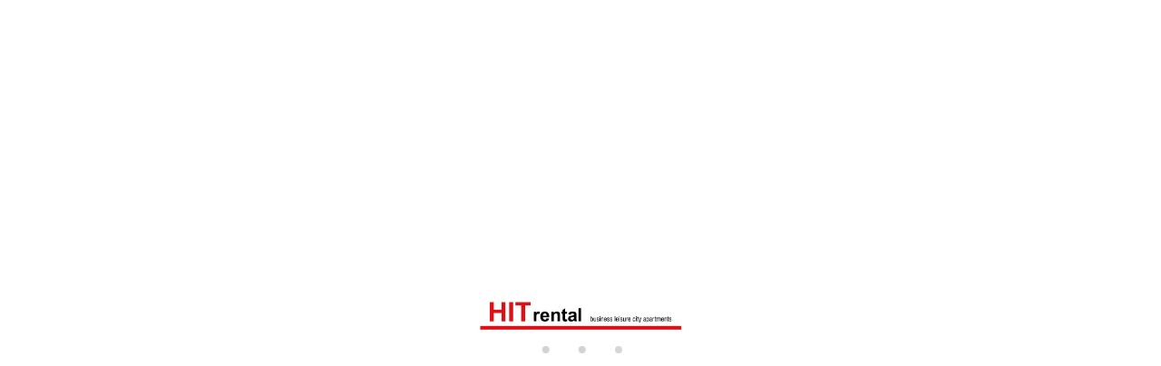

--- FILE ---
content_type: text/html; charset=utf-8
request_url: https://www.hitrental.ch/pt/aluguer/alugueres-hitrental-letzigrund-apartments-u27371/
body_size: 29710
content:
<!DOCTYPE>
<html lang="pt" ontouchstart="">
  <head>
    <meta http-equiv="X-UA-Compatible" content="IE=edge" />
                <script type="text/javascript">
            if ('serviceWorker' in navigator) {
              const urlOLB = getRewriteUrl();
              const urlServiceWorker = urlOLB + 'default/js/serviceWorker/serviceWorker.js';

              navigator.serviceWorker
                .register(urlServiceWorker, { scope: './' }).then(function(registration) {
                  console.log('Service worker registration succeeded:', registration);
                }).catch(function(error) {
                  console.log('Service worker registration failed:', error);
                });
            }

            function getRewriteUrl() {
              const urlOLB = "https://www.hitrental.ch/pt/aluguer/";
              const urlWeb = urlOLB.replace(/https?\:\/\//, '');
              const urlRewrite = urlWeb.substring(urlWeb.indexOf('/'));

              return urlRewrite;
            }
          </script>
                <link rel="preload" href="https://fwk.avantio.com/assets/fonts/fonts.css" as="style" onload="this.rel='stylesheet';">

        
          <link rel="preload" href="https://fw-scss-compiler.avantio.pro/v1/olb/results?v=1765238400&page=results&bk=bk_hitrental&urlOlb=https://crs.avantio.com/" type="text/css" as="style" onload="this.rel='stylesheet'">
        
        <TITLE>Apartamentos e estúdios em Hitrental Letzigrund Apartments - Aluguer  apartamentos e estúdios em Hitrental Letzigrund Apartments</TITLE>
            <meta name="description" content="Apartamentos e estúdios no Hitrental Letzigrund Apartments. Dispomos de uma grande oferta ao melhor preço. Reserve agora mesmo de forma rápida, fácil e segura em Hitrental Letzigrund Apartments.">
            <meta name="keywords" content="Aluguer apartamentos e estúdios em Basel, Luzern, Zug e Zurich, Aluguer de apartamentos e estúdios em Basel, Luzern, Zug e Zurich, Aluguer apartamentos e estúdios Basel, Luzern, Zug e Zurich">
            <meta name="language" content="pt">
            <meta name="viewport" content="width=device-width, initial-scale=1.0, maximum-scale=1.0, user-scalable=0" />
            <meta content=Holidays name=classification>
            <meta name="revisit-after" content="1 month">
            <meta name="rating" content="General">
            <meta name="robots" content="index,follow">
            <meta property="og:type" content="website" />
            <meta property="og:title" content="Apartamentos e estúdios em Hitrental Letzigrund Apartments - Aluguer  apartamentos e estúdios em Hitrental Letzigrund Apartments"/>
            <meta property="og:description" content="Apartamentos e estúdios no Hitrental Letzigrund Apartments. Dispomos de uma grande oferta ao melhor preço. Reserve agora mesmo de forma rápida, fácil e segura em Hitrental Letzigrund Apartments."/>
            <meta property="og:url" content="https://www.hitrental.ch/pt/aluguer/alugueres-hitrental-letzigrund-apartments-zurich-u27371/"/>
            <meta property="og:image" content="https://www.hitrental.ch/pt/aluguer/datosBroker/bk_hitrental/imagenes/bk_hitrental_cabeceraEmail.gif"/>
        <meta http-equiv="Content-Type" content="text/html; charset=utf-8"><link rel="canonical" href="https://www.hitrental.ch/pt/aluguer/alugueres-hitrental-letzigrund-apartments-zurich-u27371/" /><link rel="alternate" hreflang="es" href="https://www.hitrental.ch/es/alquiler/alquileres-hitrental-letzigrund-apartments-zurich-u27371/" /><link rel="alternate" hreflang="en" href="https://www.hitrental.ch/rentals/rentals-hitrental-letzigrund-apartments-zurich-u27371/" /><link rel="alternate" hreflang="it" href="https://www.hitrental.ch/it/affitti/affitti-hitrental-letzigrund-apartments-zurigo-u27371/" /><link rel="alternate" hreflang="fr" href="https://www.hitrental.ch/fr/location/locations-hitrental-letzigrund-apartments-zurich-u27371/" /><link rel="alternate" hreflang="de" href="https://www.hitrental.ch/de/vermietung/vermietungen-hitrental-letzigrund-apartments-zurich-u27371/" /><link rel="alternate" hreflang="pl" href="https://www.hitrental.ch/po/wynajem/rentals-hitrental-letzigrund-apartments-zurich-u27371/" /><link rel="alternate" hreflang="ru" href="https://www.hitrental.ch/ru/arenda/-hitrental-letzigrund-apartments-zurich-u27371/" /><link rel="alternate" hreflang="pt" href="https://www.hitrental.ch/pt/aluguer/alugueres-hitrental-letzigrund-apartments-zurich-u27371/" /><!--[if lt IE 7]>
<script language="JavaScript">
function correctPNG() // correctly handle PNG transparency in Win IE 5.5 & 6.
{
  var arVersion = navigator.appVersion.split("MSIE")
  var version = parseFloat(arVersion[1])
  if ((version >= 5.5) && (document.body.filters))
    {
      for(var i=0; i<document.images.length; i++)
      {
        var img = document.images[i]
        var imgName = img.src.toUpperCase()
        if (imgName.substring(imgName.length-3, imgName.length) == "PNG")
        {
          var imgID = (img.id) ? "id='" + img.id + "' " : ""
          var imgClass = (img.className) ? "class='" + img.className + "' " : ""
          var imgTitle = (img.title) ? "title='" + img.title + "' " : "title='" + img.alt + "' "
          var imgStyle = "display:inline-block;" + img.style.cssText
          if (img.align == "left") imgStyle = "float:left;" + imgStyle
          if (img.align == "right") imgStyle = "float:right;" + imgStyle
          if (img.parentElement.href) imgStyle = "cursor:hand;" + imgStyle
          var strNewHTML = "<span " + imgID + imgClass + imgTitle
          + " style=\"" + "width:" + img.width + "px; height:" + img.height + "px;" + imgStyle + ";"
          + "filter:progid:DXImageTransform.Microsoft.AlphaImageLoader"
          + "(src=\'" + img.src + "\', sizingMethod='scale');\"></span>"
           img.outerHTML = strNewHTML
           i = i-1
          }
        }
      }
}
window.attachEvent("onload", correctPNG);
</script>
<![endif]--><script>function disabled() {}</script>
<script>
  window.jQuery || document.write('<script src="https://crs.avantio.com/default/js/jquery-3.4.1.min.js"><\/script>');
</script>
  <script src="https://www.google.com/recaptcha/api.js?render="></script>
  <script>window.recaptchaSiteKey = "";</script>
  <script>
    $(document).ready(function() {
      if (!$.cookie("acceptedCookies")) {
        document.cookie = "GTM_ID=" + encodeURIComponent("GTM-W2C3QFD") + "; Path=/; Secure";
      }
    });
  </script>
<script>
	// Define fbq function
  !function(f,b,e,v,n,t,s)
  {if(f.fbq)return;n=f.fbq=function(){n.callMethod?
  n.callMethod.apply(n,arguments):n.queue.push(arguments)};
  if(!f._fbq)f._fbq=n;n.push=n;n.loaded=!0;n.version='2.0';
  n.queue=[];t=b.createElement(e);t.async=!0;
  t.src=v;s=b.getElementsByTagName(e)[0];
  s.parentNode.insertBefore(t,s)}(window, document,'script',
  'https://connect.facebook.net/en_US/fbevents.js');
  // Set facebook pixel consent
	fbq('consent', 'revoke');

	// Define dataLayer and the gtag function.
	window.dataLayer = window.dataLayer || [];
	function gtag(){dataLayer.push(arguments);}
	// Set ad_storage and analytics_storage.
	gtag('consent', 'default', {
		'analytics_storage': 'denied',
		'ad_storage': 'denied',
    'ad_user_data': 'denied',
    'ad_personalization': 'denied',
    'personalization_storage': 'denied',
    'functionality_storage': 'denied',
    'security_storage': 'denied'
	});
	gtag('set', 'ads_data_redaction', true);
</script><script>(function(w,d,s,l,i){w[l]=w[l]||[];w[l].push({'gtm.start':
new Date().getTime(),event:'gtm.js'});var f=d.getElementsByTagName(s)[0],
j=d.createElement(s),dl=l!='dataLayer'?'&l='+l:'';j.async=true;j.src=
'//www.googletagmanager.com/gtm.js?id='+i+dl;f.parentNode.insertBefore(j,f);
})(window,document,'script','dataLayer','GTM-W2C3QFD');</script>
 </head>
<body>
  <!-- Google Tag Manager -->
<noscript><iframe src="//www.googletagmanager.com/ns.html?id=GTM-W2C3QFD"
height="0" width="0" style="display:none;visibility:hidden"></iframe></noscript>
<!-- End Google Tag Manager -->

      <script type="text/javascript" src="https://crs.avantio.com/default/js/lazyLoad.js" defer></script>
    
  <div id="all">
<script>
  (function () {
    var link = document.createElement('link');
    link.type = 'image/x-icon';
    link.rel = 'shortcut icon';
    link.href = '/child/assets/img/favicon.ico';
    document.getElementsByTagName('head')[0].appendChild(link);
  }());
</script>
  
<style>
  #first-load{align-items:center;background-color:#ffffff;bottom:0;display:flex;flex-direction:column;justify-content:center;left:0;position:fixed;right:0;top:0}#first-load img{display:block;margin:0 auto;max-width:225px !important}#first-load .box-loader{margin-top:16px}#first-load .box-loader .container{display:flex;position:relative;width:92px}#first-load .box-loader .container .circle-loader{-webkit-animation:move 1000ms linear 0ms infinite;animation:move 1000ms linear 0ms infinite;background-color:#d3d3d3;border-radius:50%;height:8px;margin-right:32px;width:8px}#first-load .box-loader .container .circle-loader:first-child{-webkit-animation:grow 1000ms linear 0ms infinite;animation:grow 1000ms linear 0ms infinite;left:0;position:absolute;top:0}#first-load .box-loader .container .circle-loader:last-child{animation:grow 1000ms linear 0s infinite reverse;margin-right:0;position:absolute;right:0;top:0}#first-load>span{font-size:100vh;color:transparent;position:absolute;word-break:break-all;height:100%;width:100%;line-height:15vh;-moz-user-select:none;-ms-user-select:none;-webkit-user-select:none;user-select:none}@-webkit-keyframes grow{from{transform:scale(0, 0);opacity:0}to{transform:scale(1, 1);opacity:1}}@keyframes grow{from{transform:scale(0, 0);opacity:0}to{transform:scale(1, 1);opacity:1}}@-webkit-keyframes move{from{transform:translateX(0px)}to{transform:translateX(45px)}}@keyframes move{from{transform:translateX(0px)}to{transform:translateX(45px)}}
</style>
<!-- La lógica del loading-text es por el PageSpeed -->
<style>
  @media (max-width: 767px) {
    .loading-text {
      font-size: 30vh !important;
    }
  }

  @media (min-width: 768px) {
    .loading-text {
      font-size: 40vh !important;
    }
  }
</style>
<section id="first-load" 
  data-background="light-mode" 
  data-border="no-border">
      <span class="loading-text" style="color: transparent; position: absolute; word-break: break-all; height: 100%; width: 100%; line-height: 15vh; -moz-user-select: none; -ms-user-select: none; -webkit-user-select: none; user-select: none;">
      Loading...
    </span>
    <img src="/child/assets/img/logo.png" alt="logo" width="auto" fetchpriority="high">
    <div class="box-loader">
      <div class="container">
        <span class="circle-loader"></span>
        <span class="circle-loader"></span>
        <span class="circle-loader"></span>
        <span class="circle-loader"></span>
      </div>
    </div>
  </section>
  
<div style="display: none" class="its--online-fix" data-template="3" >
  <div id="top">
    

<link rel="preload" href="https://fw-scss-compiler.avantio.pro/v1/css-fw/blocks?v=19062024&block=header&bk=bk_hitrental&hasBorder=0&darkMode=0&urlDomain=https://crs.avantio.com" type="text/css" as="style" onload="this.rel='stylesheet'">

<header id="header"
  class="its--wrapper-full header-block-its-light  ">
    <link rel="preload" href="https://fw-scss-compiler.avantio.pro/v1/css-fw/blocks?v=19062024&block=cookiebar&bk=bk_hitrental&hasBorder=0&darkMode=0&urlDomain=https://crs.avantio.com" type="text/css" as="style" onload="this.rel='stylesheet'">
  
  <div id="its--container_cook" data-url="https://fwk.avantio.com/services/setCookieLogs.php" style="display:none" class="its--wrapper-full cookies-block-its-light" tabindex="1">
    <div class="its--container-fluid">
      <p class="cookie_title">
        Nós nos preocupamos com a sua privacidade      </p>
      <p class="cookie_description">
        Utilizamos cookies estritamente necessárias para garantir o funcionamento adequado do site, assim como cookies relacionadas à melhoria e personalização da sua experiência no site, para realizar análises estatísticas e para fornecer anúncios com base nos seus interesses. Pode aceitar ou recusar os cookies clicando nos botões "Aceitar todas" ou "Rejeitar", respectivamente, ou, ao contrário, configurá-los de acordo com suas preferências clicando no botão "Configurar". Para obter mais informações, consulte a nossa         <a class="enlacePolitica fwk-color"> Política de Cookies.</a>
              </p>
      <div class="cookie_selections">
        <form id="cookies" data-bk="bk_hitrental" data-lang="PT" data-url="https://fwk.avantio.com/services/getCookieInfo.php">
          <div class="cookies_actions">
            <a id="its--selectionCookies" class="fwk-color fwk-border">Configurar</a>
            <a id="its--denyCookies" class="fwk-bg fwk-color-cont ">Rejeitar</a>
            <a id="its--allCookies" class="fwk-bg fwk-color-cont ">Aceitar todas</a>
          </div>
        </form>
      </div>
    </div>
  
    <div class="popup_cookies__text fwk-bg-cont" style="display: none;">
      <div class="title">
        <div class="text">Política de cookies</div>
      </div>
      <div class="widget_inner">
        <div id="contentPoliticaCookies">
<p><strong>5. Uso de cookies</strong></p>
<p>Durante a sua visita ao nosso site, os chamados cookies são armazenados no seu computador. Eles armazenam os dados solicitados por você no seu computador, para que o uso do nosso site seja mais fácil. Quando você retornar ao site, os dados armazenados serão exibidos novamente. Para permitir que os cookies sejam armazenados, você deve permiti-los em seu navegador da Internet. Os cookies não contêm dados pessoais. Apenas os dados sob o ID de usuário anônimo serão registrados. Exemplos de dados registrados são: elementos visualizados; reservas de propriedades ou consultas de pesquisa. Esses dados pseudônimos nunca serão combinados com seus dados pessoais. Seu único objetivo é direcionar você com ofertas adequadas que possam realmente ser do seu interesse. Nosso site usa as chamadas tecnologias de redirecionamento. Usamos essas tecnologias para tornar nosso site mais interessante para você. Essa tecnologia permite atender aos usuários da Internet que já estão interessados em nossos apartamentos em mecanismos de pesquisa e plataformas de mídia social com publicidade.</p>
<p>Este site usa o Google Analytics, um serviço de análise da web da Google Inc. O Google Analytics usa métodos que permitem uma análise do uso do site, como cookies, arquivos de texto armazenados em seu computador. A coleta e o armazenamento de dados podem ser revogados a qualquer momento com finalidade futura, instalando um complemento de desativação para navegadores. Quando o Google Analytics é usado por este site, os endereços IP são encurtados e, portanto, processados de forma anônima, a fim de excluir a possibilidade de contato pessoal.</p>
<p>Além disso, estamos usando o Google Remarketing para fornecer anúncios interessantes na rede do Google. Devido a isso, o Google usa cookies para analisar seu comportamento do consumidor para analisar sua utilização do site para gerar relatórios sobre atividades de publicidade para o dono do site e para outros serviços relacionados ao uso do site e da internet.</p>
<p>As informações geradas pelos cookies sobre o seu uso deste site são transferidas para um servidor do Google nos EUA e armazenadas lá. O Google usará essas informações para avaliar seu uso do site, compilar relatórios sobre a atividade do site para os operadores de sites e fornecer outros serviços relacionados à atividade do site e ao uso da Internet. O Google também pode transferir essas informações para terceiros se isso for exigido por lei ou se terceiros processarem esses dados em nome do Google. O Google não associará seu endereço IP a nenhum outro dado mantido pelo Google. Você pode recusar o uso de cookies, selecionando as configurações apropriadas em seu navegador, não aceitamos cookies.</p></div>      </div>
      <div class="cookies_actions">
        <a class="fwk-color fwk-border its--closeCookies">Fechar</a>
      </div>
    </div>
  
    <div class="popup_cookies fwk-bg-cont" style="display: none;">
      <div class="title">
        <div class="text">Configuração de cookies</div>
      </div>
      <form action="">
        <div class="cookies_options">
          <div class="text">Ao clicar em "Guardar configuração", será guardada a seleção de cookies que tenha feito. Se não selecionou nenhuma opção, clicar neste botão equivale a recusar todas as cookies.</div>
          <div class="its--row inputs">
            <div class="its--row checks">
              <div class="its--col-sm-9 cookies-description">
                <label class="tooltip"><i class="icon-right-open"></i>Necessárias</label>
              </div>
              <div class="its--col-sm-3">
                <input id="necessary" type="checkbox" name="necessary" checked disabled/><span>Sempre ativadas</span>
              </div>
            </div>
  
            <div class="its--row description">
              <div class="its--col-sm-12">
                <p class="info-options" style="display: none;">Cookies estritamente necessárias para fornecer um serviço ou conteúdo solicitado pelo usuário. Estas cookies lidam com aspectos técnicos, como identificação de sessões e gestão de preferências de ferramentas na utilização, interação e localização do acesso aos conteúdos.</p>
                <div id="necessary_cookies" style="display: none;"></div>
              </div>
            </div>
            <hr>
  
            <div class="its--row checks">
              <div class="its--col-sm-9 cookies-description">
                <label class="tooltip"><i class="icon-right-open"></i>Funcionais</label>
              </div>
              <div class="its--col-sm-3">
                <input id="functionallity" class="fwk-bg-checked-before" type="checkbox" name="functionallity"/>
              </div>
            </div>
            <div class="its--row description">
              <div class="its--col-sm-12">
                <p class="info-options" style="display: none;">As cookies funcionais fornecem ao usuário informações que enriquecem a experiência de navegação, como por exemplo, mostrar a previsão do tempo com base na sua localização.</p>
                <div id="functionallity_cookies" style="display: none;"></div>
              </div>
            </div>
            <hr>
  
            <div class="its--row checks">
              <div class="its--col-sm-9 cookies-description">
                <label class="tooltip"><i class="icon-right-open"></i>Estatísticas e Analíticas</label>
              </div>
              <div class="its--col-sm-3">
                <input id="analysis" type="checkbox" class="fwk-bg-checked-before" name="analysis"/>
              </div>
            </div>
  
            <div class="its--row description">
              <div class="its--col-sm-12">
                <p class="info-options" style="display: none;">Estas cookies recolhem informações sobre o uso da página, como o tempo de permanência na página e os conteúdos visitados pelos leitores, para medir o seu desempenho e melhorar a navegação.<br>
Os principais objetivos deste tipo de cookies são:<br>
Permitir a identificação anónima dos utilizadores que navegam no site e, portanto, a contagem aproximada do número de visitantes.<br>
Identificar anonimamente os conteúdos mais visitados.<br>
Saber se o utilizador que está a aceder é novo ou se já visitou o site anteriormente.</p>
                <div id="analysis_cookies" style="display: none;"></div>
              </div>
            </div>
  
            <hr>
  
            <div class="its--row checks">
              <div class="its--col-sm-9 cookies-description">
                <label class="tooltip"><i class="icon-right-open"></i>Publicitárias</label>
              </div>
              <div class="its--col-sm-3">
                <input id="marketing" type="checkbox" class="fwk-bg-checked-before" name="marketing"/>
              </div>
            </div>
            <div class="its--row description">
              <div class="its--col-sm-12">
                <p class="info-options" style="display: none;">Estas cookies recolhem informações sobre a navegação do utilizador para gerir espaços publicitários e oferecer conteúdo mais relevante e de qualidade com base nos seus interesses.</p>
                <div id="marketing_cookies" style="display: none;"></div>
              </div>
            </div>
            <div class="cookies_actions">
              <a id="its--closeCookies" class="fwk-color fwk-border">Fechar</a>
              <a id="its--acceptedCookies" class="fwk-bg fwk-color-cont ">Guardar configuração</a>
            </div>
          </div>
        </div>
      </form>
    </div>
  </div>
      <div id="upper_header">
    <div class="its--container">
      <div class="its--row">
        <div class="its--col-xs-12">
          <div class="preheader-item-left item-social_media" id="social_media">  <ul>
          <li><a href="https://www.facebook.com/hitrental/" target="_blank" class="icon-facebook"></a></li>
          <li><a href="https://twitter.com/hitrental" target="_blank" class="icon-twitter"></a></li>
          <li><a href="https://www.instagram.com/hitrentalapartments" target="_blank" class="icon-instagram"></a></li>
          <li><a href="https://www.linkedin.com/company/hitrental" target="_blank" class="icon-linkedin"></a></li>
          <li><a href="https://www.pinterest.com/hitrental/" target="_blank" class="icon-pinterest"></a></li>
          <li><a href="https://www.youtube.com/channel/UCahu4YyyW3qq_lCh-juYWYQ" target="_blank" class="icon-youtube"></a></li>
      </ul>
<div class="separador"></div></div><div class="preheader-item-left item-idiomas" id="idiomas">
<div class="dropdown">
  <a class="btn btn-link dropdown-toggle btn-xs " id="dropdownLang" data-href="www.hitrental.ch/pt" data-iso="PT" data-toggle="dropdown">
    
    Português (PT)
     
      <span class="icon icon-down-open"></span>
      </a>

      <ul class="dropdown-menu dropdown-menu-right" role="languages" aria-labelledby="dropdownLang">
      <li><a data-iso="ES" tabindex="-1" href="https://www.hitrental.ch/es/alquiler/alquileres-hitrental-letzigrund-apartments-zurich-u27371/">Español (ES)</a></li><li><a data-iso="EN" tabindex="-1" href="https://www.hitrental.ch/rentals/rentals-hitrental-letzigrund-apartments-zurich-u27371/">English (UK)</a></li><li><a data-iso="IT" tabindex="-1" href="https://www.hitrental.ch/it/affitti/affitti-hitrental-letzigrund-apartments-zurigo-u27371/">Italiano</a></li><li><a data-iso="FR" tabindex="-1" href="https://www.hitrental.ch/fr/location/locations-hitrental-letzigrund-apartments-zurich-u27371/">Français</a></li><li><a data-iso="DE" tabindex="-1" href="https://www.hitrental.ch/de/vermietung/vermietungen-hitrental-letzigrund-apartments-zurich-u27371/">Deutsch</a></li><li><a data-iso="PO" tabindex="-1" href="https://www.hitrental.ch/po/wynajem/rentals-hitrental-letzigrund-apartments-zurich-u27371/">Polski</a></li><li><a data-iso="RU" tabindex="-1" href="https://www.hitrental.ch/ru/arenda/-hitrental-letzigrund-apartments-zurich-u27371/">Русский</a></li>    </ul>
  </div>
<div class="separador"></div></div><div class="preheader-item-left item-multimoneda" id="multimoneda">    <div class="dropdown currency">
      <div class="dropdown-toggle" data-toggle="dropdown" data-qa="currency_selector">
        <span>Moeda :</span>
        <span id="select_monedas">EUR</span>
        <span class="icon icon-down-open"></span>
      </div>
      <div class="contenedor_dropDown">
        <ul class="dropdown-menu arrow_box_dropdown">
          <li class="title">
            <b>Escolha a sua moeda</b>
          </li>

                      <li>
              <a href="javascript:setCookieCurrency('www.hitrental.ch', 'bk_hitrental', 978, 1);">
                <span>EUR</span><span class="simboloMoneda">€</span> 
              </a>
            </li>
                      <li>
              <a href="javascript:setCookieCurrency('www.hitrental.ch', 'bk_hitrental', 826, 1);">
                <span>GBP</span><span class="simboloMoneda">£</span> 
              </a>
            </li>
                      <li>
              <a href="javascript:setCookieCurrency('www.hitrental.ch', 'bk_hitrental', 840, 1);">
                <span>USD</span><span class="simboloMoneda">$</span> 
              </a>
            </li>
                      <li>
              <a href="javascript:setCookieCurrency('www.hitrental.ch', 'bk_hitrental', 392, 1);">
                <span>JPY</span><span class="simboloMoneda">¥</span> 
              </a>
            </li>
                      <li>
              <a href="javascript:setCookieCurrency('www.hitrental.ch', 'bk_hitrental', 360, 1);">
                <span>IDR</span><span class="simboloMoneda"></span> 
              </a>
            </li>
                      <li>
              <a href="javascript:setCookieCurrency('www.hitrental.ch', 'bk_hitrental', 756, 1);">
                <span>CHF</span><span class="simboloMoneda"></span> 
              </a>
            </li>
                  </ul>
      </div>
    </div>
</div><div class="preheader-item-right item-favoritosMarkup" id="favoritosMarkup">

  <a href="https://www.hitrental.ch/pt/aluguer/favoritos/" class="btn btn-link btn-xs">
    <span class="contentFavoritos"><i class="icon icon-heart-filled "></i></span> Favoritos  </a>
<div class="separador"></div></div><div class="preheader-item-right item-intranet" id="intranet"></div>        </div>
      </div>
    </div>
  </div>
  
  <div id="lower_header">
    <div class="its--container">
      <div class="its--row">
        <div id="logo"
          class=" its--col-sm-3 its--col-xs-6 ">
          <a href='https://www.hitrental.ch/pt/'><img height='50' src='/child/assets/img/logo.png' alt='HITrental AG' loading='lazy' /></a>        </div>
        <div class="sublogo its--col-sm-2 its--col-xs-3">
          <img src='/child/assets/img//icons/sublogo_EN.png'/>        </div>
        <div id="toggle_nav"
          class=" visible-xs-inline-block its--col-xs-2  visible-xs-inline-block  navbar navbar-default">
          <button id="navegacion_btn" type="button"
            class="navbar-toggle collapsed "
            data-toggle="collapse" data-target="#main-nav">
            <span class="sr-only">
              Menú            </span>
            <span class="icon-bar"></span>
            <span class="icon-bar"></span>
            <span class="icon-bar"></span>
          </button>
        </div>
                <div id="mobile_menu"
          class="mobile_menu-block-its-dark">
                    <span id="navegacion_close" class="icon-cancel"></span>
                    <ul class="nav navbar-nav">
            <li id="nav-inicio" ><a  href="https://www.hitrental.ch/pt" >Início</a></li><li id="nav-basel" ><a  href="https://www.hitrental.ch/pt/aluguer/alugueres-basel-d85323/" >Basileia</a></li><li id="nav-zurich" ><a  href="https://www.hitrental.ch/pt/aluguer/alugueres-zurich-d90303/" >Zurique</a></li><li id="nav-lucerne" ><a  href="https://www.hitrental.ch/pt/aluguer/alugueres-luzern-d87196/" >Lucerna</a></li><li id="nav-zug" ><a  href="https://www.hitrental.ch/pt/aluguer/alugueres-zug-d89854/" >Zug</a></li><li id="nav-contacto" ><a  href="https://www.hitrental.ch/pt/contacto/" >Contacto</a></li><li id="nav-blog" ><a target="_blank" href="https://blog.hitrental.ch" >Blog</a></li>          </ul>
          <ul class="nav navbar-nav">
            <div class="preheader-item-left item-social_media" id="social_media">  <ul>
          <li><a href="https://www.facebook.com/hitrental/" target="_blank" class="icon-facebook"></a></li>
          <li><a href="https://twitter.com/hitrental" target="_blank" class="icon-twitter"></a></li>
          <li><a href="https://www.instagram.com/hitrentalapartments" target="_blank" class="icon-instagram"></a></li>
          <li><a href="https://www.linkedin.com/company/hitrental" target="_blank" class="icon-linkedin"></a></li>
          <li><a href="https://www.pinterest.com/hitrental/" target="_blank" class="icon-pinterest"></a></li>
          <li><a href="https://www.youtube.com/channel/UCahu4YyyW3qq_lCh-juYWYQ" target="_blank" class="icon-youtube"></a></li>
      </ul>
<div class="separador"></div></div><div class="preheader-item-left item-idiomas" id="idiomas">
<div class="dropdown">
  <a class="btn btn-link dropdown-toggle btn-xs " id="dropdownLang" data-href="www.hitrental.ch/pt" data-iso="PT" data-toggle="dropdown">
    
    Português (PT)
     
      <span class="icon icon-down-open"></span>
      </a>

      <ul class="dropdown-menu dropdown-menu-right" role="languages" aria-labelledby="dropdownLang">
      <li><a data-iso="ES" tabindex="-1" href="https://www.hitrental.ch/es/alquiler/alquileres-hitrental-letzigrund-apartments-zurich-u27371/">Español (ES)</a></li><li><a data-iso="EN" tabindex="-1" href="https://www.hitrental.ch/rentals/rentals-hitrental-letzigrund-apartments-zurich-u27371/">English (UK)</a></li><li><a data-iso="IT" tabindex="-1" href="https://www.hitrental.ch/it/affitti/affitti-hitrental-letzigrund-apartments-zurigo-u27371/">Italiano</a></li><li><a data-iso="FR" tabindex="-1" href="https://www.hitrental.ch/fr/location/locations-hitrental-letzigrund-apartments-zurich-u27371/">Français</a></li><li><a data-iso="DE" tabindex="-1" href="https://www.hitrental.ch/de/vermietung/vermietungen-hitrental-letzigrund-apartments-zurich-u27371/">Deutsch</a></li><li><a data-iso="PO" tabindex="-1" href="https://www.hitrental.ch/po/wynajem/rentals-hitrental-letzigrund-apartments-zurich-u27371/">Polski</a></li><li><a data-iso="RU" tabindex="-1" href="https://www.hitrental.ch/ru/arenda/-hitrental-letzigrund-apartments-zurich-u27371/">Русский</a></li>    </ul>
  </div>
<div class="separador"></div></div><div class="preheader-item-left item-multimoneda" id="multimoneda">    <div class="dropdown currency">
      <div class="dropdown-toggle" data-toggle="dropdown" data-qa="currency_selector">
        <span>Moeda :</span>
        <span id="select_monedas">EUR</span>
        <span class="icon icon-down-open"></span>
      </div>
      <div class="contenedor_dropDown">
        <ul class="dropdown-menu arrow_box_dropdown">
          <li class="title">
            <b>Escolha a sua moeda</b>
          </li>

                      <li>
              <a href="javascript:setCookieCurrency('www.hitrental.ch', 'bk_hitrental', 978, 1);">
                <span>EUR</span><span class="simboloMoneda">€</span> 
              </a>
            </li>
                      <li>
              <a href="javascript:setCookieCurrency('www.hitrental.ch', 'bk_hitrental', 826, 1);">
                <span>GBP</span><span class="simboloMoneda">£</span> 
              </a>
            </li>
                      <li>
              <a href="javascript:setCookieCurrency('www.hitrental.ch', 'bk_hitrental', 840, 1);">
                <span>USD</span><span class="simboloMoneda">$</span> 
              </a>
            </li>
                      <li>
              <a href="javascript:setCookieCurrency('www.hitrental.ch', 'bk_hitrental', 392, 1);">
                <span>JPY</span><span class="simboloMoneda">¥</span> 
              </a>
            </li>
                      <li>
              <a href="javascript:setCookieCurrency('www.hitrental.ch', 'bk_hitrental', 360, 1);">
                <span>IDR</span><span class="simboloMoneda"></span> 
              </a>
            </li>
                      <li>
              <a href="javascript:setCookieCurrency('www.hitrental.ch', 'bk_hitrental', 756, 1);">
                <span>CHF</span><span class="simboloMoneda"></span> 
              </a>
            </li>
                  </ul>
      </div>
    </div>
</div><div class="preheader-item-right item-favoritosMarkup" id="favoritosMarkup">

  <a href="https://www.hitrental.ch/pt/aluguer/favoritos/" class="btn btn-link btn-xs">
    <span class="contentFavoritos"><i class="icon icon-heart-filled "></i></span> Favoritos  </a>
<div class="separador"></div></div><div class="preheader-item-right item-intranet" id="intranet"></div>          </ul>
        </div>
                <div id="navigation"
          class=" its--col-sm-7 its--col-xs-12 ">
          <nav class="navbar navbar-default" role="navigation">
            <div class="collapse navbar-collapse" id="main-nav">
              <ul class="nav navbar-nav">
                <li id="nav-inicio" ><a  href="https://www.hitrental.ch/pt" >Início</a></li><li id="nav-basel" ><a  href="https://www.hitrental.ch/pt/aluguer/alugueres-basel-d85323/" >Basileia</a></li><li id="nav-zurich" ><a  href="https://www.hitrental.ch/pt/aluguer/alugueres-zurich-d90303/" >Zurique</a></li><li id="nav-lucerne" ><a  href="https://www.hitrental.ch/pt/aluguer/alugueres-luzern-d87196/" >Lucerna</a></li><li id="nav-zug" ><a  href="https://www.hitrental.ch/pt/aluguer/alugueres-zug-d89854/" >Zug</a></li><li id="nav-contacto" ><a  href="https://www.hitrental.ch/pt/contacto/" >Contacto</a></li><li id="nav-blog" ><a target="_blank" href="https://blog.hitrental.ch" >Blog</a></li>              </ul>
            </div>
          </nav>
        </div>
              </div>
    </div>
  </div>
</header>
  </div>
  <main id="main" class="its--wrapper-full">
    <div class="its--container-fluid">
      <div class="its--row">
        <div class="its--col-md-12">
          <!-- aquí se abre #centro -->
	<script type="text/javascript">
var xajaxRequestUri="https://www.hitrental.ch/pt/aluguer/gestorFormulario.php";
var xajaxDebug=false;
var xajaxStatusMessages=false;
var xajaxWaitCursor=true;
var xajaxDefinedGet=0;
var xajaxDefinedPost=1;
var xajaxLoaded=false;
function xajax_buscando(){return xajax.call("buscando", arguments, 1);}
function xajax_resultados(){return xajax.call("resultados", arguments, 1);}
function xajax_edadesninyos(){return xajax.call("edadesninyos", arguments, 1);}
function xajax_edadesninyos2(){return xajax.call("edadesninyos2", arguments, 1);}
function xajax_calculaDispoLE(){return xajax.call("calculaDispoLE", arguments, 1);}
function xajax_calculaPrecio(){return xajax.call("calculaPrecio", arguments, 1);}
function xajax_showTarifas(){return xajax.call("showTarifas", arguments, 1);}
function xajax_appendTarifa(){return xajax.call("appendTarifa", arguments, 1);}
function xajax_appendDescuento(){return xajax.call("appendDescuento", arguments, 1);}
function xajax_showPeriodos(){return xajax.call("showPeriodos", arguments, 1);}
function xajax_calculaPrecioHotel(){return xajax.call("calculaPrecioHotel", arguments, 1);}
function xajax_refrescaCombos(){return xajax.call("refrescaCombos", arguments, 1);}
function xajax_autoComplete(){return xajax.call("autoComplete", arguments, 1);}
function xajax_insertaFavorito(){return xajax.call("insertaFavorito", arguments, 1);}
function xajax_codigoPromocional(){return xajax.call("codigoPromocional", arguments, 1);}
function xajax_guardaValoracionUtil(){return xajax.call("guardaValoracionUtil", arguments, 1);}
function xajax_getURLBusqueda(){return xajax.call("getURLBusqueda", arguments, 1);}
function xajax_getURLForm(){return xajax.call("getURLForm", arguments, 1);}
function xajax_setCookieCurrency(){return xajax.call("setCookieCurrency", arguments, 1);}
function xajax_enviaContacto(){return xajax.call("enviaContacto", arguments, 1);}
function xajax_calculaPrecioReserva(){return xajax.call("calculaPrecioReserva", arguments, 1);}
function xajax_changeUrlResultados(){return xajax.call("changeUrlResultados", arguments, 1);}
function xajax_sendByEmail(){return xajax.call("sendByEmail", arguments, 1);}
	</script>
	<script type="text/javascript" src="https://crs.avantio.com/default/js/xajax/xajax_js/xajax.js"></script>
	<script type="text/javascript">
window.setTimeout(function () { if (!xajaxLoaded) { alert('Error: the xajax Javascript file could not be included. Perhaps the URL is incorrect?\nURL: ./default/js/xajax/xajax_js/xajax.js'); } }, 6000);
	</script>
<script language="javascript">function openWindow() {}</script><div id='centro' class='bk_hitrental_busqueda'>  
<div id="sombra2" class="sombra_miniform">
    <div id="contenedor" class="contenedor_sidebar ">
        <div id="nuevosFiltros">
            <div id="filter_busqueda" class="bloque_filter" >
                <a href="javascript:void(0)" onclick="getNuevaBusqueda()"><i class="icon icon-search"></i>Procurar</a>
            </div>
            <div id="filter_features" class="bloque_filter" >
                <a href="javascript:void(0)" onclick="getNuevosFiltros()"><i class="icon icon-filter"></i>NOVOS FILTROS</a>
            </div>
        </div>
        <div id="formulario_resultados">
            <div class="bloque_title">
                Procurar                <i class="icon icon-close" onclick="ocultaBusqueda()"></i>
            </div>
            <form name="formBusquedaAlquileres" id="formBusquedaAlquileres" method="POST" action="resultadosBusqueda.php?FRMClase=&FRMPais=&FRMZona=&FRMRegion=&FRMProvincia=&FRMDestino=&FRMBarrio=&FRMNombre=&FRMEdificio=27371&bk=bk_hitrental&Idioma=PT&bk=bk_hitrental&Idioma=PT-W2445BCPZD90303AIPT.html">
                <INPUT type="hidden" name="skin" value='redesign'>
                <INPUT type="hidden" name="galeriaDinamica" value="1" id="galeriaDinamica">
                <INPUT type="hidden" name="multiphoto" value="1" id="multiphoto">
                <INPUT type="hidden" name="FRMNuevaBusqueda" value='SI'>
                <INPUT type="hidden" name="FRMMiniBusqueda" value='SI'>
                <INPUT type="hidden" name="FORMULARIO" value=''>
                <INPUT type="hidden" name="FRMPurpose" id="FRMPurpose" value='ALQUILER'>
                <INPUT type="hidden" name="bk"  id="bk" value='bk_hitrental'>
                <INPUT type="hidden" name="idbk"  id="idbk" value='2445'>
                <INPUT type="hidden" name="Idioma" id="Idioma" value='PT'>
                <INPUT type="hidden" name="EdadesNinyos" id="EdadesNinyos" value=''>
                <INPUT type="hidden" name="esBk2"  id="esBk2" value=''>
                <INPUT type="hidden" name="FRMRegion" value="" id="FRMRegion">
                <INPUT type="hidden" name="FRMNombre" id="FRMNombre" value='' >
                <INPUT type="hidden" name="FRMOrden" id="FRMOrden" value="" >
                                                <INPUT type="hidden" name="BusquedaPor" value="ZONAS-REGIONES" id="BusquedaPor">
                <INPUT type="hidden" name="tiposPlural" id="tiposPlural" value='apartamentos-estudios'>
                <INPUT type="hidden" name="ES_MINIFORM" id="ES_MINIFORM" value='1'>
                <INPUT type="hidden" name="show_filtro" id="show_filtro" value='0'>
                <INPUT type="hidden" name="EDAD_MAXIMA_NINYO" id="EDAD_MAXIMA_NINYO" value='14'>

                <INPUT type="hidden" name="seleccionObligadaZona"  id="seleccionObligadaZona" value='0'>
                <INPUT type="hidden" name="seleccionObligadaProvincia"  id="seleccionObligadaProvincia" value='0'>
                <INPUT type="hidden" name="seleccionObligadaRegionProvincia"  id="seleccionObligadaRegionProvincia" value='0'>
                <INPUT type="hidden" name="seleccionObligadaPoblacion"  id="seleccionObligadaPoblacion" value='0'>
                <INPUT type="hidden" name="seleccionObligadaTipo"  id="seleccionObligadaTipo" value='0'>

                <INPUT type="hidden" name="filtroNombre"  id="filtroNombre" value='1'>
                <INPUT type="hidden" name="filtroZonas"  id="filtroZonas" value='0'>
                <INPUT type="hidden" name="filtroRegionProvincia" id="filtroRegionProvincia" value='0'>
                <INPUT type="hidden" name="filtroProvincia" id="filtroProvincia" value='0'>
                <INPUT type="hidden" name="filtroDestino" id="filtroDestino" value='1'>
                <INPUT type="hidden" name="filtroBarrio" id="filtroBarrio" value='0'>
                <INPUT type="hidden" name="filtroClase" id="filtroClase" value='0'>
                <INPUT type="hidden" name="filtroUrbaEdif" id="filtroUrbaEdif" value='1'>
                <INPUT type="hidden" name="filtroCategoria" id="filtroCategoria" value='0'>
                <INPUT type="hidden" name="formularioPreferencias" id="formularioPreferencias" value='0'>

                <INPUT type="hidden" name="errorBusquedaDestino"  id="errorBusquedaDestino" value='Deve seleccionar a Localidade'>
                <INPUT type="hidden" name="errorBusquedaProvincia"  id="errorBusquedaProvincia" value='Deve seleccionar o Distrito'>
                <INPUT type="hidden" name="errorBusquedaRegionProvincia"  id="errorBusquedaRegionProvincia" value='Deve seleccionar a Região-Distrito'>
                <INPUT type="hidden" name="errorBusquedaZona"  id="errorBusquedaZona" value='Deve seleccionar a Zona'>
                <INPUT type="hidden" name="errorBusquedaTipo"  id="errorBusquedaTipo" value='Deve seleccionar o tipo de alojamento'>
                <INPUT type="hidden" name="errorBusquedaAdultos"  id="errorBusquedaAdultos" value="Por favor, introduza o número de pessoas">
                <INPUT type="hidden" name="errorBusquedaNinyos"  id="errorBusquedaNinyos" value="Por favor, indique a idade das crianças">
                <INPUT type="hidden" name="cargandoDatos"  id="cargandoDatos" value='Carregando dados...'>
                <INPUT type="hidden" name="urlAlquiler"  id="urlAlquiler" value='aluguer'>
                <INPUT type="hidden" name="urlAlq"  id="urlAlq" value='aluguer'>
                <INPUT type="hidden" name="urlVac"  id="urlVac" value='de-férias'>
                <INPUT type="hidden" name="textoMetasEn"  id="textoMetasEn" value='em'>
                <INPUT type="hidden" name="i18tiposPlural"  id="i18tiposPlural" value="1/apartamentos;2/villas;3/hotéis;4/apart-hotéis;6/pisos;7/instalações-comerciais;9/casas-rurais;10/garajes;13/chalets-adosados;14/estúdios;19/casas;20/chalets;21/bungalows;22/fazendas;27/caravana;28/quarto;29/aticos;30/em-trespasso;31/barcos;32/condomínios;33/casas-geminadas;34/alojamentos-de-turismo-rural;35/trullo;36/Cabanas;">
                <INPUT type="hidden" name="formatoUrl"  id="formatoUrl" value=1>
                <INPUT type="hidden" name="texto_todos"  id="texto_todos" value='Todos'>
                <INPUT type="hidden" name="texto_sin_categorias"  id="texto_sin_categorias" value='Sem categoria'>
                <INPUT type="hidden" name="PreferenciasAvanzadas"  id="PreferenciasAvanzadas" value='Mais opções'>
                <INPUT type="hidden" name="OcultarPreferenciasAvanzadas"  id="OcultarPreferenciasAvanzadas"  value='Ocultar opções'>
                <INPUT type="hidden" name="Seleccionar"  id="Seleccionar"  value='Seleccionar'>
                <INPUT type="hidden" name="Margen_inicio_reserva"  id="Margen_inicio_reserva"  value='0'>
                <INPUT type="hidden" name="release_time_zone"  id="release_time_zone"  value=''>
                <INPUT type="hidden" name="RELEASE_MIN_PROPIEDAD"  id="RELEASE_MIN_PROPIEDAD"  value=''>
                <INPUT type="hidden" name="regional_conf_locale"  id="regional_conf_locale"  value=''>
                <INPUT type="hidden" name="limitMonths"  id="limitMonths"  value='24'>
                <input type="hidden" name="formSidebar" id="formSidebar" value="1"/>
                <input type="hidden" name="gridview_type" id="gridview_type" value="0"/>
                <input type="hidden" name="datePickerFormat" id="datePickerFormat" value="dd-mm-yy"/>
                <input type="hidden" name="firstDayOfWeek" id="firstDayOfWeek" value="1"/>
                <input type="hidden" name="tipoVista" id="tipoVista" value="1"/>
                <INPUT type="hidden" name="lockedRed" id="lockedRed" value="0">
                <INPUT type="hidden" name="halfDay" id="halfDay" value="0">
                <INPUT type="hidden" name="APP_PROTO"  id="APP_PROTO" value='https:'>
                <INPUT type="hidden" name="flexible-search" id="flexible-search" value="0">
                                <INPUT type="hidden" name="UrlOnline"  id="UrlOnline" value='1'>
                <INPUT type="hidden" name="rutaRewriteOnline"  id="rutaRewriteOnline" value='www.hitrental.ch/pt'>
                <INPUT type="hidden" name="mostrar_favoritos"  id="mostrar_favoritos" value='1'>

                                <input type="hidden" name="FRMDormitorios" id="FRMDormitorios" class="targetRoomInput" value="0">
                                        <input type="hidden" id="FRMNinyos" name="FRMNinyos" id="FRMNinyos" value=""/>
                                                <fieldset id="miniform_online" >
                    <div id="form_minRespo">
                                                                <div class="dates">
                            <label class="label-title" for="travel-period">
                                <span class="buscarPor">Datas</span>
                            </label>
                            <span class="custom-input">
                                <input placeholder="Desde o - Até o" name="travel-period" id="travel-period" type="text" class="buscador_home_input_dia resultados" value="" onclick="showDates()" size="8" readonly="true" disabled />
                            </span>
                            <input data-translation="Desde o" name="FRMEntrada" id="FRMEntrada" type="hidden" value="" readonly="true" />
                            <input data-translation="Até o" name="FRMSalida" id="FRMSalida" type="hidden" value="" readonly="true" />
                            <input data-translation="noite,noites" name="FRMNoches" id="FRMNoches" type="hidden" value="" readonly="true" />
                            <div id="container_dates">
                                <div class="bloque_title">
                                    Datas                                    <i class="icon icon-close" onclick="hideDates()"></i>
                                </div>
                                <div class="bloque_container">
                                                                    </div>
                                <div id="bt_act" class="botonR_fondo">
                                    <a href="javascript:void(0);"  border="0" onclick="javascript:hideDates(true)" id="btn_fechas" tabindex="8">Adicionar datas</a>
                                </div>
                            </div>
                        </div>
                                                                        
                
                
            
            
                <div class="geos">
            <label class="listado_geo localidad label-title" style='display:'>
                <span class='buscarPor'>Localidade</span>
            </label>
            <span class="select_online">
                <div class="picker_select" >
                    <span class="select">
                        <select id="FRMDestino"  name="FRMDestino" tabindex="7" onChange="javascript:ejecutaXAJAX('FRMDestino');">
                            <option value=''>Seleccionar</option><option value='85323'>Basel (55)</option><option value='87196'>Luzern (78)</option><option value='89854'>Zug (6)</option><option value='90303' SELECTED>Zurich (89)</option>                        </select>
                    </span>
                </div>
            </span>
        </div>
                                <div class="geos">
            <label class="listado_geo Edificio label-title">
                <span class='buscarPor'>Edifício</span>
            </label>
            <span class="select_online">
                <div class="picker_select">
                    <span class="select">
                        <select name="FRMEdificio" id="FRMEdificio" onChange="javascript:ejecutaXAJAX('FRMEdificio');">
                            <option value=''>Seleccionar</option><option value='37094'>HITrental Altstetten Apartments</option><option value='80704'>HITrental Central Station Apartments</option><option value='27371' SELECTED>Hitrental Letzigrund Apartments</option><option value='115260'>HITrental Limmatquai Apartments</option><option value='27143'>HITrental Niederdorf Apartments</option><option value='27146'>HITrental Oerlikon Apartments</option><option value='102942'>HITrental Riesbach Apartments</option><option value='27145'>HITrental Schmidgasse Apartments</option><option value='27144'>HITrental Seefeld Apartments</option><option value='69772'>HITrental Wiedikon Apartments</option>                        </select>
                    </span>
                </div>
            </span>
        </div>
                                
                                            <div class="adultos people">
                            <label for="FRMAdultos" class="label-title">Adultos</label>
                            <span class="select_online">
                                <div class="personas_select" >
                                    <span class="select">
                                        <select name="FRMAdultos" id="FRMAdultos"  class="select" onchange="javascript:cambiaAdultos();"><option value="">Seleccionar</option><option value="1" >1</option><option value="2" >2</option><option value="3" >3</option><option value="4" >4</option><option value="5" >5</option><option value="6" >6</option><option value="7" >7</option><option value="8" >8</option><option value="9" >9</option><option value="10" >10</option><option value="11" >11</option><option value="12" >12</option><option value="13" >13</option><option value="14" >14</option><option value="15" >15</option><option value="16" >16</option><option value="17" >17</option><option value="18" >18</option><option value="19" >19</option><option value="20" >20</option></select>
                                    </span>
                                </div>
                            </span>
                        </div>
                        <div class="ninyos people">
                            <label for="counterNinyos" class="label-title">Crianças</label>
                            <span class="select_online">
                                <div class="personas_select" >
                                    <span class="select">
                                        <input id="counterNinyos" type="text" class="" value="1" onclick="muestraCapaNinyos()"  size="2" readonly="true"/>
                                    </span>
                                </div>
                            </span>

                            <div id="container_edadesNinyos">
                                <div class="bloque_title">
                                    Crianças                                    <i class="icon icon-close" onclick="ocultaNinyos()"></i>
                                </div>
                                <div class="bloque_container">
                                    <label class="label-title">Nº crianças</label>
                                    <div class="flecha_select">
                                        <select id="numEdadesNinyos" class="select" onChange="cambiaNinyos()"><option value="">Seleccionar</option><option value="1" >1</option><option value="2" >2</option><option value="3" >3</option><option value="4" >4</option><option value="5" >5</option><option value="6" >6</option></select>
                                    </div>
                                    <div id="capa_edades">
                                        <div id='boton_ninyos'></div>
                                    </div>
                                </div>
                            </div>
                        </div>
                                        <div class="alerts">
                        <div class="alert-box">
                            <i class='icon-info-circled'></i>
                            <span></span>
                        </div>
                    </div>
                    <div id="bt_act" class="botonR_fondo">
                        <a href="javascript:void(0);"  border="0" onclick="javascript:enviaForm(true)" id="btn_busqueda" tabindex="8">Procurar</a>
                    </div>
                  </div>
                </fieldset>
            </form>
        </div>
        <div id="background">
                        <div class="overlay">
            </div>
        </div>
        <div id="wrapper_map">
            <div class="header_order_print_map">
                <ul id="result-selector-map" class="result-selector">
                                        
                                             <li class="items fa fa-th-list icon icon-list"><span>Lista</span></li>
                                        
                                    </ul>
            </div>
            <div id="wrapper_map2">
                <div id="map_canvas" class="result_sidebar">
                    <div id="loading-map">
                        <div class="fwk-border spinner"></div>
                        <div class="fwk-border spinner-active"></div>
                    </div>
                </div>
            </div>
        </div>
        <div id="contenido" class="contenido_sidebar">
            <div id="bloque_contenido_sidebar">
                <div id="bloque_sidebar">
                    <div class="titulo_filtros">
                        <span>NOVOS FILTROS</span>
                        <span id="show_filtros">NOVOS FILTROS<i class="icon icon-down-open"></i></span>
                    </div>
                    <div class="bloque_title">
                        NOVOS FILTROS                        <i class="icon icon-close" onclick="ocultaFiltros()"></i>
                    </div>                    
                    	                <div id="mini_print">
                		<fieldset id="filtros">
                            <div class="clean-all"><a onclick="javascript:cleanAll()">Nova pesquisa</a></div>
                        <div class="box_filtros">
    <div  class="referencia_top referencia">
        <div class="titulo_sidebar sec_sidebar">Nº DE REFERÊNCIA / NOME</div>
        <input id="FRMNombreSidebar" value="" tabindex="25" onkeyup="if(pulsaIntro(event) && document.getElementById('FRMNombreSidebar').value!=null && document.getElementById('FRMNombreSidebar').value!='')enviaForm(false, true);" placeholder="Procurar">
        <div  class="busqueda"><a href="javascript:enviaForm(false, true);"></a></div>
    </div>
</div>
            			</fieldset>
		            </div>
                    <div id="bt_act" class="botonR_fondo">
                        <a href="javascript:void(0);"  border="0" onclick="javascript:enviaForm(true)" id="btn_filtros" tabindex="8">Adicionar filtros</a>
                    </div>
                                        <div id="customSidebarResults"></div>
                                    </div>
            </div>
            <div id="resultados_totales" class="result_sidebar line">
                            <div class="header_order_print">
                    <ul class="result-selector">
                        
                                                     <li class="items fa fa-th-list icon icon-list"><span>Lista</span></li>
                                                
                                            </ul>
                                    <div id="xtra">
                        <span class="orden" style='display: '>
                            <span class="titulo_orden">Ordem:</span>
                            <div class="flecha_select">
                                <span class="select">
                                    <select id="FRMOrdenSidebar" style="display:;" class="select" onchange="javascript:enviaForm(true)" tabindex="26">
                                        <option value='random' SELECTED>- Seleccionar -</option><option value='personas_nm'>Nº de pessoas</option><option value='precio_asc'>Preço: do menor ao maior</option><option value='precio_desc'>Preço: do maior ao menor</option><option value='ciudad_ds'>Localidade</option><option value='kind_ds'>Alojamento</option><option value='name_ds'>Nº referência</option><option value='dormitorios_nm'>Nº quartos</option><option value='valoracion'>Avaliação</option>                                    </select>
                                </span>
                            </div>
                        </span>
                    </div>
                                                                <div class="breadcrumb"><a href="/"><i class="icon icon-homepage"></i></a> › <a href="https://www.hitrental.ch/pt/aluguer/alugueres-zurich-d90303/"><span>Zurich</span></a> › Hitrental Letzigrund Apartments</div>
                            
                                                    <script type="application/ld+json">
                                {
                                    "@context": "https://schema.org",
                                    "@type": "BreadcrumbList",
                                    "itemListElement": [{
                "@type": "ListItem",
                "position": 1,
                "name": "Aluguer"
            }]
                                }
                            </script>
                                                            </div>
                                        <script language="javascript">
                xajax_edadesninyos2(xajax.getFormValues('formBusquedaAlquileres'));
            </script>
<span id='maps-data' data-busqueda='eJxtkMFOwzAMht/FT0DbQcE9IegBaZrEBhy4uUnWWmqTKkkPgPbuJE3LhrSjv/+3/duE+Q3+ONwgjMQOql01F99GUyqyHOGoREe19pbkSrOFHqjnSzj1ngfaGdGpBO8QdKyW2SWCVM6zNpDEz8my6CCt9Tya5LtFMFYqnap7BCX5yILntiDmZVFmkAaSDFvNecE42dE4Banxcfv6/rKt98s+zfpr9cbA0tiBvbF8CVk+kVdtoOtpBULHMgR6XtPPeLPi+i9e5A/plA92PgxgzKI3pPbUusPUCGqUUDZIhEV8f9Tcmb9Rmy0fGU3TQ3XNkf/72TVHEcOcghLPngZlzV658CqS8daQalOdfgGvr6Kl' data-request='eJxFjsEOgjAQRP9lv4BCFFhOGqshQUTUsylS40ah2sLJ+O+2lcTb7Mzb2RWY4NsgYwjrestbutKFFGQGZwhhHMXM6RChuTvBvDrfaNCyH8TDeXOEvCXViYmsjp60jcvRvEbZikppZyUINd/ku5IfPBH4m9Won8rICVgU+1Ne8NqN8S8XZCAr/wsraQbq7Y+EaRAFkU1SH5Sqa7QvsiBkny+5CD/2' data-url='https://www.hitrental.ch/pt/aluguer/'></span><input type='hidden' name='bk-map' id='bk-map' value='bk_hitrental'><input type='hidden' name='idioma-map' id='idioma-map' value='PT'><input type='hidden' name='mouseover-map' id='mouseover-map' value='0'><input type='hidden' name='map-type-selected' id='map-type-selected' value='1'><input type='hidden' name='map-style-type' id='map-style-type' value='0'><input type='hidden' name='api-key-mapbox' id='api-key-mapbox' value='pk.eyJ1IjoiaGl0LXJlbnRhbCIsImEiOiJjazhoOXk3czIwOGMyM25rZDllaWVjcWZuIn0.64pevD7Rxjf37nLSkxTh9w'>
  <script>
    window.dataLayer = window.dataLayer || []
    window.dataLayer.push({
      'event': 'listAccommodations',
      'building': 'Hitrental Letzigrund Apartments'
    });
  </script>
<ul id="lista-resultados" class="line"><div id="loading-results">
            <div class="fwk-border spinner"></div>
            <div class="fwk-border spinner-active"></div>
        </div>
        <div class="line">
<li lazy-component="animated" class="result_r column-xs-12 fade-in">   
  <div class="resultados-row resultados-multiphoto ">
    <div class="columnaiR">
              <div id="galery_353920" class="fotografiaR owl-carousel">
                  <a target="_self" href="https://www.hitrental.ch/pt/aluguer/apartamento-zurich-zh-green-4-letzigrund-hitrental-apartment-184455.html"> 
            <img class="owl-lazy fade-in" decoding="async" fetchpriority="low" loading="lazy" data-src="https://www.hitrental.ch/pt/aluguer/fotos/2/1530086301d43cbcfca407f5fbf5a84e4ab7c0cde3/big1738077959c0229cb63a97db8f4e8f165469fc1e1f.jpg" border="0" align="middle" title="Apartamento em Zürich - ZH Green 4 - Letzigrund HITrental Apartment" alt="Apartamento em Zürich - ZH Green 4 - Letzigrund HITrental Apartment">
          </a>
                  <a target="_self" href="https://www.hitrental.ch/pt/aluguer/apartamento-zurich-zh-green-4-letzigrund-hitrental-apartment-184455.html"> 
            <img class="owl-lazy fade-in" decoding="async" fetchpriority="low" loading="lazy" data-owl-src="https://www.hitrental.ch/pt/aluguer/fotos/2/1530086301d43cbcfca407f5fbf5a84e4ab7c0cde3/big1738077954c7e0017058e845e13076d66095d4a5dd.jpg" border="0" align="middle" title="Apartamento em Zürich - ZH Green 4 - Letzigrund HITrental Apartment" alt="Apartamento em Zürich - ZH Green 4 - Letzigrund HITrental Apartment">
          </a>
                  <a target="_self" href="https://www.hitrental.ch/pt/aluguer/apartamento-zurich-zh-green-4-letzigrund-hitrental-apartment-184455.html"> 
            <img class="owl-lazy fade-in" decoding="async" fetchpriority="low" loading="lazy" data-owl-src="https://www.hitrental.ch/pt/aluguer/fotos/2/1530086301d43cbcfca407f5fbf5a84e4ab7c0cde3/big17380779515480b74f6ab32bbd1238d3dfc2bc9ea4.jpg" border="0" align="middle" title="Apartamento em Zürich - ZH Green 4 - Letzigrund HITrental Apartment" alt="Apartamento em Zürich - ZH Green 4 - Letzigrund HITrental Apartment">
          </a>
                  <a target="_self" href="https://www.hitrental.ch/pt/aluguer/apartamento-zurich-zh-green-4-letzigrund-hitrental-apartment-184455.html"> 
            <img class="owl-lazy fade-in" decoding="async" fetchpriority="low" loading="lazy" data-owl-src="https://www.hitrental.ch/pt/aluguer/fotos/2/1530086301d43cbcfca407f5fbf5a84e4ab7c0cde3/big17380779556331fcdfd78d0b8a0bfeb33661484268.jpg" border="0" align="middle" title="Apartamento em Zürich - ZH Green 4 - Letzigrund HITrental Apartment" alt="Apartamento em Zürich - ZH Green 4 - Letzigrund HITrental Apartment">
          </a>
                  <a target="_self" href="https://www.hitrental.ch/pt/aluguer/apartamento-zurich-zh-green-4-letzigrund-hitrental-apartment-184455.html"> 
            <img class="owl-lazy fade-in" decoding="async" fetchpriority="low" loading="lazy" data-owl-src="https://www.hitrental.ch/pt/aluguer/fotos/2/1530086301d43cbcfca407f5fbf5a84e4ab7c0cde3/big17380779540d923beda8bce0832cb858e9ef69b02e.jpg" border="0" align="middle" title="Apartamento em Zürich - ZH Green 4 - Letzigrund HITrental Apartment" alt="Apartamento em Zürich - ZH Green 4 - Letzigrund HITrental Apartment">
          </a>
                  <a target="_self" href="https://www.hitrental.ch/pt/aluguer/apartamento-zurich-zh-green-4-letzigrund-hitrental-apartment-184455.html"> 
            <img class="owl-lazy fade-in" decoding="async" fetchpriority="low" loading="lazy" data-owl-src="https://www.hitrental.ch/pt/aluguer/fotos/2/1530086301d43cbcfca407f5fbf5a84e4ab7c0cde3/big1738077952c94fbe499fd8486fc201b1152ffab719.jpg" border="0" align="middle" title="Apartamento em Zürich - ZH Green 4 - Letzigrund HITrental Apartment" alt="Apartamento em Zürich - ZH Green 4 - Letzigrund HITrental Apartment">
          </a>
                  <a target="_self" href="https://www.hitrental.ch/pt/aluguer/apartamento-zurich-zh-green-4-letzigrund-hitrental-apartment-184455.html"> 
            <img class="owl-lazy fade-in" decoding="async" fetchpriority="low" loading="lazy" data-owl-src="https://www.hitrental.ch/pt/aluguer/fotos/2/1530086301d43cbcfca407f5fbf5a84e4ab7c0cde3/big1738077952d2a3f71fe22aa8147983337056a36ce7.jpg" border="0" align="middle" title="Apartamento em Zürich - ZH Green 4 - Letzigrund HITrental Apartment" alt="Apartamento em Zürich - ZH Green 4 - Letzigrund HITrental Apartment">
          </a>
                  <a target="_self" href="https://www.hitrental.ch/pt/aluguer/apartamento-zurich-zh-green-4-letzigrund-hitrental-apartment-184455.html"> 
            <img class="owl-lazy fade-in" decoding="async" fetchpriority="low" loading="lazy" data-owl-src="https://www.hitrental.ch/pt/aluguer/fotos/2/1530086301d43cbcfca407f5fbf5a84e4ab7c0cde3/big1738077953410da9f9e32ea9f06b43998796d4993b.jpg" border="0" align="middle" title="Apartamento em Zürich - ZH Green 4 - Letzigrund HITrental Apartment" alt="Apartamento em Zürich - ZH Green 4 - Letzigrund HITrental Apartment">
          </a>
                  <a target="_self" href="https://www.hitrental.ch/pt/aluguer/apartamento-zurich-zh-green-4-letzigrund-hitrental-apartment-184455.html"> 
            <img class="owl-lazy fade-in" decoding="async" fetchpriority="low" loading="lazy" data-owl-src="https://www.hitrental.ch/pt/aluguer/fotos/2/1530086301d43cbcfca407f5fbf5a84e4ab7c0cde3/big17380779538a45a086ece24bfb29bf3ec1bb6b8cae.jpg" border="0" align="middle" title="Apartamento em Zürich - ZH Green 4 - Letzigrund HITrental Apartment" alt="Apartamento em Zürich - ZH Green 4 - Letzigrund HITrental Apartment">
          </a>
                  <a target="_self" href="https://www.hitrental.ch/pt/aluguer/apartamento-zurich-zh-green-4-letzigrund-hitrental-apartment-184455.html"> 
            <img class="owl-lazy fade-in" decoding="async" fetchpriority="low" loading="lazy" data-owl-src="https://www.hitrental.ch/pt/aluguer/fotos/2/1530086301d43cbcfca407f5fbf5a84e4ab7c0cde3/big17380779535bd4d32a1d03e324844140058e3bfb08.jpg" border="0" align="middle" title="Apartamento em Zürich - ZH Green 4 - Letzigrund HITrental Apartment" alt="Apartamento em Zürich - ZH Green 4 - Letzigrund HITrental Apartment">
          </a>
                  <a target="_self" href="https://www.hitrental.ch/pt/aluguer/apartamento-zurich-zh-green-4-letzigrund-hitrental-apartment-184455.html"> 
            <img class="owl-lazy fade-in" decoding="async" fetchpriority="low" loading="lazy" data-owl-src="https://www.hitrental.ch/pt/aluguer/fotos/2/1530086301d43cbcfca407f5fbf5a84e4ab7c0cde3/big1738077955fcd36294a909790ca28d3acaaf3227c1.jpg" border="0" align="middle" title="Apartamento em Zürich - ZH Green 4 - Letzigrund HITrental Apartment" alt="Apartamento em Zürich - ZH Green 4 - Letzigrund HITrental Apartment">
          </a>
                  <a target="_self" href="https://www.hitrental.ch/pt/aluguer/apartamento-zurich-zh-green-4-letzigrund-hitrental-apartment-184455.html"> 
            <img class="owl-lazy fade-in" decoding="async" fetchpriority="low" loading="lazy" data-owl-src="https://www.hitrental.ch/pt/aluguer/fotos/2/1530086301d43cbcfca407f5fbf5a84e4ab7c0cde3/big173807795654579ccfe3f8e61e8eb2e338e918fd8c.jpg" border="0" align="middle" title="Apartamento em Zürich - ZH Green 4 - Letzigrund HITrental Apartment" alt="Apartamento em Zürich - ZH Green 4 - Letzigrund HITrental Apartment">
          </a>
                  <a target="_self" href="https://www.hitrental.ch/pt/aluguer/apartamento-zurich-zh-green-4-letzigrund-hitrental-apartment-184455.html"> 
            <img class="owl-lazy fade-in" decoding="async" fetchpriority="low" loading="lazy" data-owl-src="https://www.hitrental.ch/pt/aluguer/fotos/2/1530086301d43cbcfca407f5fbf5a84e4ab7c0cde3/big17380779562517550c030a35a00a2076b449951734.jpg" border="0" align="middle" title="Apartamento em Zürich - ZH Green 4 - Letzigrund HITrental Apartment" alt="Apartamento em Zürich - ZH Green 4 - Letzigrund HITrental Apartment">
          </a>
                  <a target="_self" href="https://www.hitrental.ch/pt/aluguer/apartamento-zurich-zh-green-4-letzigrund-hitrental-apartment-184455.html"> 
            <img class="owl-lazy fade-in" decoding="async" fetchpriority="low" loading="lazy" data-owl-src="https://www.hitrental.ch/pt/aluguer/fotos/2/1530086301d43cbcfca407f5fbf5a84e4ab7c0cde3/big1738077957689ddf42f73f90c0aecc7fc77543a87e.jpg" border="0" align="middle" title="Apartamento em Zürich - ZH Green 4 - Letzigrund HITrental Apartment" alt="Apartamento em Zürich - ZH Green 4 - Letzigrund HITrental Apartment">
          </a>
                  <a target="_self" href="https://www.hitrental.ch/pt/aluguer/apartamento-zurich-zh-green-4-letzigrund-hitrental-apartment-184455.html"> 
            <img class="owl-lazy fade-in" decoding="async" fetchpriority="low" loading="lazy" data-owl-src="https://www.hitrental.ch/pt/aluguer/fotos/2/1530086301d43cbcfca407f5fbf5a84e4ab7c0cde3/big1738077957c8e2481708ae885cc079864bcef0c572.jpg" border="0" align="middle" title="Apartamento em Zürich - ZH Green 4 - Letzigrund HITrental Apartment" alt="Apartamento em Zürich - ZH Green 4 - Letzigrund HITrental Apartment">
          </a>
                  <a target="_self" href="https://www.hitrental.ch/pt/aluguer/apartamento-zurich-zh-green-4-letzigrund-hitrental-apartment-184455.html"> 
            <img class="owl-lazy fade-in" decoding="async" fetchpriority="low" loading="lazy" data-owl-src="https://www.hitrental.ch/pt/aluguer/fotos/2/1530086301d43cbcfca407f5fbf5a84e4ab7c0cde3/big173807795842aedc33af5da3b57bf5418bec7fa458.jpg" border="0" align="middle" title="Apartamento em Zürich - ZH Green 4 - Letzigrund HITrental Apartment" alt="Apartamento em Zürich - ZH Green 4 - Letzigrund HITrental Apartment">
          </a>
                  <a target="_self" href="https://www.hitrental.ch/pt/aluguer/apartamento-zurich-zh-green-4-letzigrund-hitrental-apartment-184455.html"> 
            <img class="owl-lazy fade-in" decoding="async" fetchpriority="low" loading="lazy" data-owl-src="https://www.hitrental.ch/pt/aluguer/fotos/2/1530086301d43cbcfca407f5fbf5a84e4ab7c0cde3/big17380779587fdce5c9a05685e322eb1591bb9956b4.jpg" border="0" align="middle" title="Apartamento em Zürich - ZH Green 4 - Letzigrund HITrental Apartment" alt="Apartamento em Zürich - ZH Green 4 - Letzigrund HITrental Apartment">
          </a>
                  <a target="_self" href="https://www.hitrental.ch/pt/aluguer/apartamento-zurich-zh-green-4-letzigrund-hitrental-apartment-184455.html"> 
            <img class="owl-lazy fade-in" decoding="async" fetchpriority="low" loading="lazy" data-owl-src="https://www.hitrental.ch/pt/aluguer/fotos/2/1530086301d43cbcfca407f5fbf5a84e4ab7c0cde3/big1738077951107fd188518fbe6a9b474e7b8a6d49a2.jpg" border="0" align="middle" title="Apartamento em Zürich - ZH Green 4 - Letzigrund HITrental Apartment" alt="Apartamento em Zürich - ZH Green 4 - Letzigrund HITrental Apartment">
          </a>
                </div>
            <div class="multiphoto">
                  <a target="_self" href="https://www.hitrental.ch/pt/aluguer/apartamento-zurich-zh-green-4-letzigrund-hitrental-apartment-184455.html"> 
            <div class='container-image'>
              <img class="owl-lazy fade-in" decoding="async" fetchpriority="low" loading="lazy" data-src="https://www.hitrental.ch/pt/aluguer/fotos/2/1530086301d43cbcfca407f5fbf5a84e4ab7c0cde3/th1738077954c7e0017058e845e13076d66095d4a5dd.jpg" border="0" align="middle" title="Apartamento em Zürich - ZH Green 4 - Letzigrund HITrental Apartment" alt="Apartamento em Zürich - ZH Green 4 - Letzigrund HITrental Apartment">
            </div>
          </a>
                  <a target="_self" href="https://www.hitrental.ch/pt/aluguer/apartamento-zurich-zh-green-4-letzigrund-hitrental-apartment-184455.html"> 
            <div class='container-image'>
              <img class="owl-lazy fade-in" decoding="async" fetchpriority="low" loading="lazy" data-src="https://www.hitrental.ch/pt/aluguer/fotos/2/1530086301d43cbcfca407f5fbf5a84e4ab7c0cde3/th17380779515480b74f6ab32bbd1238d3dfc2bc9ea4.jpg" border="0" align="middle" title="Apartamento em Zürich - ZH Green 4 - Letzigrund HITrental Apartment" alt="Apartamento em Zürich - ZH Green 4 - Letzigrund HITrental Apartment">
            </div>
          </a>
                  <a target="_self" href="https://www.hitrental.ch/pt/aluguer/apartamento-zurich-zh-green-4-letzigrund-hitrental-apartment-184455.html"> 
            <div class='container-image'>
              <img class="owl-lazy fade-in" decoding="async" fetchpriority="low" loading="lazy" data-src="https://www.hitrental.ch/pt/aluguer/fotos/2/1530086301d43cbcfca407f5fbf5a84e4ab7c0cde3/th17380779556331fcdfd78d0b8a0bfeb33661484268.jpg" border="0" align="middle" title="Apartamento em Zürich - ZH Green 4 - Letzigrund HITrental Apartment" alt="Apartamento em Zürich - ZH Green 4 - Letzigrund HITrental Apartment">
            </div>
          </a>
                  <a target="_self" href="https://www.hitrental.ch/pt/aluguer/apartamento-zurich-zh-green-4-letzigrund-hitrental-apartment-184455.html"> 
            <div class='container-image'>
              <img class="owl-lazy fade-in" decoding="async" fetchpriority="low" loading="lazy" data-src="https://www.hitrental.ch/pt/aluguer/fotos/2/1530086301d43cbcfca407f5fbf5a84e4ab7c0cde3/th17380779540d923beda8bce0832cb858e9ef69b02e.jpg" border="0" align="middle" title="Apartamento em Zürich - ZH Green 4 - Letzigrund HITrental Apartment" alt="Apartamento em Zürich - ZH Green 4 - Letzigrund HITrental Apartment">
            </div>
          </a>
              </div>

      <div class="info_alojamiento">
                  <span><i class="icon icon-user"></i>4</span>
        
                  <span><i class="icon icon-room_door_open_filled"></i>1</span>
          
      </div>

              <div class="favoritos_res" id="favorito_353920">
          <div id="id_setfavorito_353920" style='display:block'>
            <a href="javascript:void(0)" onclick="javascript:setFavoritos('184455','bk_hitrental','PT','1658','','353920')"><i class="icon icon-heart"></i></a>
          </div>
          <div class="delfavorito_result" id="id_delfavorito_353920" style='display:none'>
            <a href="javascript:void(0)" onclick="javascript:delFavoritos('184455','',0,'bk_hitrental','1658','353920')"><i class="icon icon-heart-filled"></i></a>
          </div>
        </div>
          </div>
    <div class="columnadR">
      <div class="line">
        <div class="column-xs-12 no-ratings">
          <div class="encabezado">
            <label class="cabecera_result"><a target="_self" href="https://www.hitrental.ch/pt/aluguer/apartamento-zurich-zh-green-4-letzigrund-hitrental-apartment-184455.html">ZH Green 4 - Letzigrund HITrental Apartment</a></label>                        
          </div>

                              <label class="texto-subcabecera">
            <div class="location">
              <i class="icon icon-map-localization"></i>
              <span class="tagSubCabecera pobl">Zurich - </span> <span class="tagSubCabecera tipo">Apartamento</span>            </div>

                      </label>
          <div class="descripcionR">
            Apartamento chique de 2 quartos em Zurique - Localização perfeita perto do Estádio Letzigrund

Bem-vindo a este...          </div>
                            </div>
        <div class="column-xs-12">
          <div class="line detalles-alojamiento">
            <div class="column-sm-5 column-xs-12">
              <ul class="ul_lista">
                
                <li class="tooltip"><span class="tooltiptext">Acesso Internet</span><i class="icon icon-accesointernet"></i></li>
                
                <li class="tooltip"><span class="tooltiptext">Televisão</span><i class="icon icon-tv"></i></li>
                
                <li class="tooltip"><span class="tooltiptext">TV satélite</span><i class="icon icon-tv-satelite"></i></li>
                
                <li class="tooltip"><span class="tooltiptext">Aquecimento</span><i class="icon icon-calefaccion"></i></li>
                              </ul>                            
            </div>
            <div class="column-sm-7 column-xs-12">
              <div class="line">
                <div class="column-xs-5 table">
                        <div class="bloque_sinprecio">
                            <label class="text_desde">desde</label>
                            <label class="precio_result">102 €</label>
                            <label class="res_post">/ noite</label>
                        </div></div>
                <div class="column-xs-7 table">
                <div class="contendor_boton_results">
                                      <a target="_self" alt="      Ver      " border="0" href="https://www.hitrental.ch/pt/aluguer/apartamento-zurich-zh-green-4-letzigrund-hitrental-apartment-184455.html"   return false;">+ INFO</a>
                                    <!--FIN RESERVAS-->
                  </div>    
                </div>
              </div>
            </div>
          </div>
        </div>
      </div>        
    </div> 
  </div>   
</li>

<li lazy-component="animated" class="result_r column-xs-12 fade-in">   
  <div class="resultados-row resultados-multiphoto ">
    <div class="columnaiR">
              <div id="galery_353939" class="fotografiaR owl-carousel">
                  <a target="_self" href="https://www.hitrental.ch/pt/aluguer/apartamento-zurich-zh-red-3-letzigrund-hitrental-apartment-184458.html"> 
            <img class="owl-lazy fade-in" decoding="async" fetchpriority="low" loading="lazy" data-src="https://www.hitrental.ch/pt/aluguer/fotos/2/153009046083c6da00794c1935d49d57ab2ffdddda/big173807909475d410d1aba5a35d38db5921ecc8749e.jpg" border="0" align="middle" title="Apartamento em Zürich - ZH Red 3 - Letzigrund HITrental Apartment" alt="Apartamento em Zürich - ZH Red 3 - Letzigrund HITrental Apartment">
          </a>
                  <a target="_self" href="https://www.hitrental.ch/pt/aluguer/apartamento-zurich-zh-red-3-letzigrund-hitrental-apartment-184458.html"> 
            <img class="owl-lazy fade-in" decoding="async" fetchpriority="low" loading="lazy" data-owl-src="https://www.hitrental.ch/pt/aluguer/fotos/2/153009046083c6da00794c1935d49d57ab2ffdddda/big173807909453e715e01c58ceec6246c10fb9260a65.jpg" border="0" align="middle" title="Apartamento em Zürich - ZH Red 3 - Letzigrund HITrental Apartment" alt="Apartamento em Zürich - ZH Red 3 - Letzigrund HITrental Apartment">
          </a>
                  <a target="_self" href="https://www.hitrental.ch/pt/aluguer/apartamento-zurich-zh-red-3-letzigrund-hitrental-apartment-184458.html"> 
            <img class="owl-lazy fade-in" decoding="async" fetchpriority="low" loading="lazy" data-owl-src="https://www.hitrental.ch/pt/aluguer/fotos/2/153009046083c6da00794c1935d49d57ab2ffdddda/big1738079088a8703ff00926f9c18b9feae3d21932d2.jpg" border="0" align="middle" title="Apartamento em Zürich - ZH Red 3 - Letzigrund HITrental Apartment" alt="Apartamento em Zürich - ZH Red 3 - Letzigrund HITrental Apartment">
          </a>
                  <a target="_self" href="https://www.hitrental.ch/pt/aluguer/apartamento-zurich-zh-red-3-letzigrund-hitrental-apartment-184458.html"> 
            <img class="owl-lazy fade-in" decoding="async" fetchpriority="low" loading="lazy" data-owl-src="https://www.hitrental.ch/pt/aluguer/fotos/2/153009046083c6da00794c1935d49d57ab2ffdddda/big17380790898ccba7883ad4b9a1dcd3a1420ec60dcd.jpg" border="0" align="middle" title="Apartamento em Zürich - ZH Red 3 - Letzigrund HITrental Apartment" alt="Apartamento em Zürich - ZH Red 3 - Letzigrund HITrental Apartment">
          </a>
                  <a target="_self" href="https://www.hitrental.ch/pt/aluguer/apartamento-zurich-zh-red-3-letzigrund-hitrental-apartment-184458.html"> 
            <img class="owl-lazy fade-in" decoding="async" fetchpriority="low" loading="lazy" data-owl-src="https://www.hitrental.ch/pt/aluguer/fotos/2/153009046083c6da00794c1935d49d57ab2ffdddda/big17380790896033d2dcdbcb72b2f8f89c552a001aad.jpg" border="0" align="middle" title="Apartamento em Zürich - ZH Red 3 - Letzigrund HITrental Apartment" alt="Apartamento em Zürich - ZH Red 3 - Letzigrund HITrental Apartment">
          </a>
                  <a target="_self" href="https://www.hitrental.ch/pt/aluguer/apartamento-zurich-zh-red-3-letzigrund-hitrental-apartment-184458.html"> 
            <img class="owl-lazy fade-in" decoding="async" fetchpriority="low" loading="lazy" data-owl-src="https://www.hitrental.ch/pt/aluguer/fotos/2/153009046083c6da00794c1935d49d57ab2ffdddda/big17380790902294507d05a399cd1ce85cae025ea6c3.jpg" border="0" align="middle" title="Apartamento em Zürich - ZH Red 3 - Letzigrund HITrental Apartment" alt="Apartamento em Zürich - ZH Red 3 - Letzigrund HITrental Apartment">
          </a>
                  <a target="_self" href="https://www.hitrental.ch/pt/aluguer/apartamento-zurich-zh-red-3-letzigrund-hitrental-apartment-184458.html"> 
            <img class="owl-lazy fade-in" decoding="async" fetchpriority="low" loading="lazy" data-owl-src="https://www.hitrental.ch/pt/aluguer/fotos/2/153009046083c6da00794c1935d49d57ab2ffdddda/big1738079090e86d59c6950ab548be7fcb3d14dda7d2.jpg" border="0" align="middle" title="Apartamento em Zürich - ZH Red 3 - Letzigrund HITrental Apartment" alt="Apartamento em Zürich - ZH Red 3 - Letzigrund HITrental Apartment">
          </a>
                  <a target="_self" href="https://www.hitrental.ch/pt/aluguer/apartamento-zurich-zh-red-3-letzigrund-hitrental-apartment-184458.html"> 
            <img class="owl-lazy fade-in" decoding="async" fetchpriority="low" loading="lazy" data-owl-src="https://www.hitrental.ch/pt/aluguer/fotos/2/153009046083c6da00794c1935d49d57ab2ffdddda/big17380790887eb85b296df72d4cad8ae025a6c09c81.jpg" border="0" align="middle" title="Apartamento em Zürich - ZH Red 3 - Letzigrund HITrental Apartment" alt="Apartamento em Zürich - ZH Red 3 - Letzigrund HITrental Apartment">
          </a>
                  <a target="_self" href="https://www.hitrental.ch/pt/aluguer/apartamento-zurich-zh-red-3-letzigrund-hitrental-apartment-184458.html"> 
            <img class="owl-lazy fade-in" decoding="async" fetchpriority="low" loading="lazy" data-owl-src="https://www.hitrental.ch/pt/aluguer/fotos/2/153009046083c6da00794c1935d49d57ab2ffdddda/big17380790918f3d6c5340e36a23d74e38a4d9886ee0.jpg" border="0" align="middle" title="Apartamento em Zürich - ZH Red 3 - Letzigrund HITrental Apartment" alt="Apartamento em Zürich - ZH Red 3 - Letzigrund HITrental Apartment">
          </a>
                  <a target="_self" href="https://www.hitrental.ch/pt/aluguer/apartamento-zurich-zh-red-3-letzigrund-hitrental-apartment-184458.html"> 
            <img class="owl-lazy fade-in" decoding="async" fetchpriority="low" loading="lazy" data-owl-src="https://www.hitrental.ch/pt/aluguer/fotos/2/153009046083c6da00794c1935d49d57ab2ffdddda/big1738079091efcb60c41ad79a5655cc4b0d69b73be4.jpg" border="0" align="middle" title="Apartamento em Zürich - ZH Red 3 - Letzigrund HITrental Apartment" alt="Apartamento em Zürich - ZH Red 3 - Letzigrund HITrental Apartment">
          </a>
                  <a target="_self" href="https://www.hitrental.ch/pt/aluguer/apartamento-zurich-zh-red-3-letzigrund-hitrental-apartment-184458.html"> 
            <img class="owl-lazy fade-in" decoding="async" fetchpriority="low" loading="lazy" data-owl-src="https://www.hitrental.ch/pt/aluguer/fotos/2/153009046083c6da00794c1935d49d57ab2ffdddda/big17380790913162885e02ce5b039dc880953e751565.jpg" border="0" align="middle" title="Apartamento em Zürich - ZH Red 3 - Letzigrund HITrental Apartment" alt="Apartamento em Zürich - ZH Red 3 - Letzigrund HITrental Apartment">
          </a>
                  <a target="_self" href="https://www.hitrental.ch/pt/aluguer/apartamento-zurich-zh-red-3-letzigrund-hitrental-apartment-184458.html"> 
            <img class="owl-lazy fade-in" decoding="async" fetchpriority="low" loading="lazy" data-owl-src="https://www.hitrental.ch/pt/aluguer/fotos/2/153009046083c6da00794c1935d49d57ab2ffdddda/big1738079092712c869eb237bf13ab75fa9208b8b76c.jpg" border="0" align="middle" title="Apartamento em Zürich - ZH Red 3 - Letzigrund HITrental Apartment" alt="Apartamento em Zürich - ZH Red 3 - Letzigrund HITrental Apartment">
          </a>
                  <a target="_self" href="https://www.hitrental.ch/pt/aluguer/apartamento-zurich-zh-red-3-letzigrund-hitrental-apartment-184458.html"> 
            <img class="owl-lazy fade-in" decoding="async" fetchpriority="low" loading="lazy" data-owl-src="https://www.hitrental.ch/pt/aluguer/fotos/2/153009046083c6da00794c1935d49d57ab2ffdddda/big1738079092260d2bd096852ec234fe8cdb69bae79d.jpg" border="0" align="middle" title="Apartamento em Zürich - ZH Red 3 - Letzigrund HITrental Apartment" alt="Apartamento em Zürich - ZH Red 3 - Letzigrund HITrental Apartment">
          </a>
                  <a target="_self" href="https://www.hitrental.ch/pt/aluguer/apartamento-zurich-zh-red-3-letzigrund-hitrental-apartment-184458.html"> 
            <img class="owl-lazy fade-in" decoding="async" fetchpriority="low" loading="lazy" data-owl-src="https://www.hitrental.ch/pt/aluguer/fotos/2/153009046083c6da00794c1935d49d57ab2ffdddda/big1738079093fefa1305efab0ef320179fe7c70cdcfa.jpg" border="0" align="middle" title="Apartamento em Zürich - ZH Red 3 - Letzigrund HITrental Apartment" alt="Apartamento em Zürich - ZH Red 3 - Letzigrund HITrental Apartment">
          </a>
                  <a target="_self" href="https://www.hitrental.ch/pt/aluguer/apartamento-zurich-zh-red-3-letzigrund-hitrental-apartment-184458.html"> 
            <img class="owl-lazy fade-in" decoding="async" fetchpriority="low" loading="lazy" data-owl-src="https://www.hitrental.ch/pt/aluguer/fotos/2/153009046083c6da00794c1935d49d57ab2ffdddda/big1738079093623062af5c5fd4eef6ba7754fac47047.jpg" border="0" align="middle" title="Apartamento em Zürich - ZH Red 3 - Letzigrund HITrental Apartment" alt="Apartamento em Zürich - ZH Red 3 - Letzigrund HITrental Apartment">
          </a>
                  <a target="_self" href="https://www.hitrental.ch/pt/aluguer/apartamento-zurich-zh-red-3-letzigrund-hitrental-apartment-184458.html"> 
            <img class="owl-lazy fade-in" decoding="async" fetchpriority="low" loading="lazy" data-owl-src="https://www.hitrental.ch/pt/aluguer/fotos/2/153009046083c6da00794c1935d49d57ab2ffdddda/big1738079095ca98783e060ec1721452afef27648dc8.jpg" border="0" align="middle" title="Apartamento em Zürich - ZH Red 3 - Letzigrund HITrental Apartment" alt="Apartamento em Zürich - ZH Red 3 - Letzigrund HITrental Apartment">
          </a>
                </div>
            <div class="multiphoto">
                  <a target="_self" href="https://www.hitrental.ch/pt/aluguer/apartamento-zurich-zh-red-3-letzigrund-hitrental-apartment-184458.html"> 
            <div class='container-image'>
              <img class="owl-lazy fade-in" decoding="async" fetchpriority="low" loading="lazy" data-src="https://www.hitrental.ch/pt/aluguer/fotos/2/153009046083c6da00794c1935d49d57ab2ffdddda/th173807909453e715e01c58ceec6246c10fb9260a65.jpg" border="0" align="middle" title="Apartamento em Zürich - ZH Red 3 - Letzigrund HITrental Apartment" alt="Apartamento em Zürich - ZH Red 3 - Letzigrund HITrental Apartment">
            </div>
          </a>
                  <a target="_self" href="https://www.hitrental.ch/pt/aluguer/apartamento-zurich-zh-red-3-letzigrund-hitrental-apartment-184458.html"> 
            <div class='container-image'>
              <img class="owl-lazy fade-in" decoding="async" fetchpriority="low" loading="lazy" data-src="https://www.hitrental.ch/pt/aluguer/fotos/2/153009046083c6da00794c1935d49d57ab2ffdddda/th1738079088a8703ff00926f9c18b9feae3d21932d2.jpg" border="0" align="middle" title="Apartamento em Zürich - ZH Red 3 - Letzigrund HITrental Apartment" alt="Apartamento em Zürich - ZH Red 3 - Letzigrund HITrental Apartment">
            </div>
          </a>
                  <a target="_self" href="https://www.hitrental.ch/pt/aluguer/apartamento-zurich-zh-red-3-letzigrund-hitrental-apartment-184458.html"> 
            <div class='container-image'>
              <img class="owl-lazy fade-in" decoding="async" fetchpriority="low" loading="lazy" data-src="https://www.hitrental.ch/pt/aluguer/fotos/2/153009046083c6da00794c1935d49d57ab2ffdddda/th17380790898ccba7883ad4b9a1dcd3a1420ec60dcd.jpg" border="0" align="middle" title="Apartamento em Zürich - ZH Red 3 - Letzigrund HITrental Apartment" alt="Apartamento em Zürich - ZH Red 3 - Letzigrund HITrental Apartment">
            </div>
          </a>
                  <a target="_self" href="https://www.hitrental.ch/pt/aluguer/apartamento-zurich-zh-red-3-letzigrund-hitrental-apartment-184458.html"> 
            <div class='container-image'>
              <img class="owl-lazy fade-in" decoding="async" fetchpriority="low" loading="lazy" data-src="https://www.hitrental.ch/pt/aluguer/fotos/2/153009046083c6da00794c1935d49d57ab2ffdddda/th17380790896033d2dcdbcb72b2f8f89c552a001aad.jpg" border="0" align="middle" title="Apartamento em Zürich - ZH Red 3 - Letzigrund HITrental Apartment" alt="Apartamento em Zürich - ZH Red 3 - Letzigrund HITrental Apartment">
            </div>
          </a>
              </div>

      <div class="info_alojamiento">
                  <span><i class="icon icon-user"></i>4</span>
        
                  <span><i class="icon icon-room_door_open_filled"></i>1</span>
          
      </div>

              <div class="favoritos_res" id="favorito_353939">
          <div id="id_setfavorito_353939" style='display:block'>
            <a href="javascript:void(0)" onclick="javascript:setFavoritos('184458','bk_hitrental','PT','1658','','353939')"><i class="icon icon-heart"></i></a>
          </div>
          <div class="delfavorito_result" id="id_delfavorito_353939" style='display:none'>
            <a href="javascript:void(0)" onclick="javascript:delFavoritos('184458','',0,'bk_hitrental','1658','353939')"><i class="icon icon-heart-filled"></i></a>
          </div>
        </div>
          </div>
    <div class="columnadR">
      <div class="line">
        <div class="column-xs-12 no-ratings">
          <div class="encabezado">
            <label class="cabecera_result"><a target="_self" href="https://www.hitrental.ch/pt/aluguer/apartamento-zurich-zh-red-3-letzigrund-hitrental-apartment-184458.html">ZH Red 3 - Letzigrund HITrental Apartment</a></label>                        
          </div>

                              <label class="texto-subcabecera">
            <div class="location">
              <i class="icon icon-map-localization"></i>
              <span class="tagSubCabecera pobl">Zurich - </span> <span class="tagSubCabecera tipo">Apartamento</span>            </div>

                      </label>
          <div class="descripcionR">
            Apartamento moderno de 2 quartos perto do Estádio Letzigrund - perfeito para viagens de negócios e lazer

Desfrute...          </div>
                            </div>
        <div class="column-xs-12">
          <div class="line detalles-alojamiento">
            <div class="column-sm-5 column-xs-12">
              <ul class="ul_lista">
                
                <li class="tooltip"><span class="tooltiptext">Acesso Internet</span><i class="icon icon-accesointernet"></i></li>
                
                <li class="tooltip"><span class="tooltiptext">Televisão</span><i class="icon icon-tv"></i></li>
                
                <li class="tooltip"><span class="tooltiptext">TV satélite</span><i class="icon icon-tv-satelite"></i></li>
                
                <li class="tooltip"><span class="tooltiptext">Aquecimento</span><i class="icon icon-calefaccion"></i></li>
                              </ul>                            
            </div>
            <div class="column-sm-7 column-xs-12">
              <div class="line">
                <div class="column-xs-5 table">
                        <div class="bloque_sinprecio">
                            <label class="text_desde">desde</label>
                            <label class="precio_result">104 €</label>
                            <label class="res_post">/ noite</label>
                        </div></div>
                <div class="column-xs-7 table">
                <div class="contendor_boton_results">
                                      <a target="_self" alt="      Ver      " border="0" href="https://www.hitrental.ch/pt/aluguer/apartamento-zurich-zh-red-3-letzigrund-hitrental-apartment-184458.html"   return false;">+ INFO</a>
                                    <!--FIN RESERVAS-->
                  </div>    
                </div>
              </div>
            </div>
          </div>
        </div>
      </div>        
    </div> 
  </div>   
</li>

<li lazy-component="animated" class="result_r column-xs-12 fade-in">   
  <div class="resultados-row resultados-multiphoto ">
    <div class="columnaiR">
              <div id="galery_353921" class="fotografiaR owl-carousel">
                  <a target="_self" href="https://www.hitrental.ch/pt/aluguer/apartamento-zurich-zh-yellow-4-letzigrund-hitrental-apartment-184592.html"> 
            <img class="owl-lazy fade-in" decoding="async" fetchpriority="low" loading="lazy" data-src="https://www.hitrental.ch/pt/aluguer/fotos/2/153008724117d1b2b149fec5fa0f567b1816861766/big17380796435dbb4814add2225a52a6504fc51bb68d.jpg" border="0" align="middle" title="Apartamento em Zürich - ZH Yellow 4- Letzigrund HITrental Apartment" alt="Apartamento em Zürich - ZH Yellow 4- Letzigrund HITrental Apartment">
          </a>
                  <a target="_self" href="https://www.hitrental.ch/pt/aluguer/apartamento-zurich-zh-yellow-4-letzigrund-hitrental-apartment-184592.html"> 
            <img class="owl-lazy fade-in" decoding="async" fetchpriority="low" loading="lazy" data-owl-src="https://www.hitrental.ch/pt/aluguer/fotos/2/153008724117d1b2b149fec5fa0f567b1816861766/big1738079647a3c86b3024e0d0fbca05be857a0e2161.jpg" border="0" align="middle" title="Apartamento em Zürich - ZH Yellow 4- Letzigrund HITrental Apartment" alt="Apartamento em Zürich - ZH Yellow 4- Letzigrund HITrental Apartment">
          </a>
                  <a target="_self" href="https://www.hitrental.ch/pt/aluguer/apartamento-zurich-zh-yellow-4-letzigrund-hitrental-apartment-184592.html"> 
            <img class="owl-lazy fade-in" decoding="async" fetchpriority="low" loading="lazy" data-owl-src="https://www.hitrental.ch/pt/aluguer/fotos/2/153008724117d1b2b149fec5fa0f567b1816861766/big173807964078c1ab089288045772665fa3a2b79a3a.jpg" border="0" align="middle" title="Apartamento em Zürich - ZH Yellow 4- Letzigrund HITrental Apartment" alt="Apartamento em Zürich - ZH Yellow 4- Letzigrund HITrental Apartment">
          </a>
                  <a target="_self" href="https://www.hitrental.ch/pt/aluguer/apartamento-zurich-zh-yellow-4-letzigrund-hitrental-apartment-184592.html"> 
            <img class="owl-lazy fade-in" decoding="async" fetchpriority="low" loading="lazy" data-owl-src="https://www.hitrental.ch/pt/aluguer/fotos/2/153008724117d1b2b149fec5fa0f567b1816861766/big17380796428fb1b49a1f9cfb94e526803e943c31ed.jpg" border="0" align="middle" title="Apartamento em Zürich - ZH Yellow 4- Letzigrund HITrental Apartment" alt="Apartamento em Zürich - ZH Yellow 4- Letzigrund HITrental Apartment">
          </a>
                  <a target="_self" href="https://www.hitrental.ch/pt/aluguer/apartamento-zurich-zh-yellow-4-letzigrund-hitrental-apartment-184592.html"> 
            <img class="owl-lazy fade-in" decoding="async" fetchpriority="low" loading="lazy" data-owl-src="https://www.hitrental.ch/pt/aluguer/fotos/2/153008724117d1b2b149fec5fa0f567b1816861766/big17380796419e152e2abab82b9cee7c460db0eee572.jpg" border="0" align="middle" title="Apartamento em Zürich - ZH Yellow 4- Letzigrund HITrental Apartment" alt="Apartamento em Zürich - ZH Yellow 4- Letzigrund HITrental Apartment">
          </a>
                  <a target="_self" href="https://www.hitrental.ch/pt/aluguer/apartamento-zurich-zh-yellow-4-letzigrund-hitrental-apartment-184592.html"> 
            <img class="owl-lazy fade-in" decoding="async" fetchpriority="low" loading="lazy" data-owl-src="https://www.hitrental.ch/pt/aluguer/fotos/2/153008724117d1b2b149fec5fa0f567b1816861766/big1738079642db52aa4f731607ef92fe5898d08c387b.jpg" border="0" align="middle" title="Apartamento em Zürich - ZH Yellow 4- Letzigrund HITrental Apartment" alt="Apartamento em Zürich - ZH Yellow 4- Letzigrund HITrental Apartment">
          </a>
                  <a target="_self" href="https://www.hitrental.ch/pt/aluguer/apartamento-zurich-zh-yellow-4-letzigrund-hitrental-apartment-184592.html"> 
            <img class="owl-lazy fade-in" decoding="async" fetchpriority="low" loading="lazy" data-owl-src="https://www.hitrental.ch/pt/aluguer/fotos/2/153008724117d1b2b149fec5fa0f567b1816861766/big1738079642fd20e7671874fb20a74cde7f2359497f.jpg" border="0" align="middle" title="Apartamento em Zürich - ZH Yellow 4- Letzigrund HITrental Apartment" alt="Apartamento em Zürich - ZH Yellow 4- Letzigrund HITrental Apartment">
          </a>
                  <a target="_self" href="https://www.hitrental.ch/pt/aluguer/apartamento-zurich-zh-yellow-4-letzigrund-hitrental-apartment-184592.html"> 
            <img class="owl-lazy fade-in" decoding="async" fetchpriority="low" loading="lazy" data-owl-src="https://www.hitrental.ch/pt/aluguer/fotos/2/153008724117d1b2b149fec5fa0f567b1816861766/big1738079643f588890d7d173232d93ca052887fb5f4.jpg" border="0" align="middle" title="Apartamento em Zürich - ZH Yellow 4- Letzigrund HITrental Apartment" alt="Apartamento em Zürich - ZH Yellow 4- Letzigrund HITrental Apartment">
          </a>
                  <a target="_self" href="https://www.hitrental.ch/pt/aluguer/apartamento-zurich-zh-yellow-4-letzigrund-hitrental-apartment-184592.html"> 
            <img class="owl-lazy fade-in" decoding="async" fetchpriority="low" loading="lazy" data-owl-src="https://www.hitrental.ch/pt/aluguer/fotos/2/153008724117d1b2b149fec5fa0f567b1816861766/big17380796418a1039d4b30066a136524708d4471106.jpg" border="0" align="middle" title="Apartamento em Zürich - ZH Yellow 4- Letzigrund HITrental Apartment" alt="Apartamento em Zürich - ZH Yellow 4- Letzigrund HITrental Apartment">
          </a>
                  <a target="_self" href="https://www.hitrental.ch/pt/aluguer/apartamento-zurich-zh-yellow-4-letzigrund-hitrental-apartment-184592.html"> 
            <img class="owl-lazy fade-in" decoding="async" fetchpriority="low" loading="lazy" data-owl-src="https://www.hitrental.ch/pt/aluguer/fotos/2/153008724117d1b2b149fec5fa0f567b1816861766/big1738079643315b456ee565e0e786c61da4eeed8359.jpg" border="0" align="middle" title="Apartamento em Zürich - ZH Yellow 4- Letzigrund HITrental Apartment" alt="Apartamento em Zürich - ZH Yellow 4- Letzigrund HITrental Apartment">
          </a>
                  <a target="_self" href="https://www.hitrental.ch/pt/aluguer/apartamento-zurich-zh-yellow-4-letzigrund-hitrental-apartment-184592.html"> 
            <img class="owl-lazy fade-in" decoding="async" fetchpriority="low" loading="lazy" data-owl-src="https://www.hitrental.ch/pt/aluguer/fotos/2/153008724117d1b2b149fec5fa0f567b1816861766/big17380796449f02e3169a2e96e0a31bcfc842472231.jpg" border="0" align="middle" title="Apartamento em Zürich - ZH Yellow 4- Letzigrund HITrental Apartment" alt="Apartamento em Zürich - ZH Yellow 4- Letzigrund HITrental Apartment">
          </a>
                  <a target="_self" href="https://www.hitrental.ch/pt/aluguer/apartamento-zurich-zh-yellow-4-letzigrund-hitrental-apartment-184592.html"> 
            <img class="owl-lazy fade-in" decoding="async" fetchpriority="low" loading="lazy" data-owl-src="https://www.hitrental.ch/pt/aluguer/fotos/2/153008724117d1b2b149fec5fa0f567b1816861766/big1738079644f1bb0b7ff3313363a42f3ae57a69b2f2.jpg" border="0" align="middle" title="Apartamento em Zürich - ZH Yellow 4- Letzigrund HITrental Apartment" alt="Apartamento em Zürich - ZH Yellow 4- Letzigrund HITrental Apartment">
          </a>
                  <a target="_self" href="https://www.hitrental.ch/pt/aluguer/apartamento-zurich-zh-yellow-4-letzigrund-hitrental-apartment-184592.html"> 
            <img class="owl-lazy fade-in" decoding="async" fetchpriority="low" loading="lazy" data-owl-src="https://www.hitrental.ch/pt/aluguer/fotos/2/153008724117d1b2b149fec5fa0f567b1816861766/big17380796453cdcf89d613a455bd103470029884f9d.jpg" border="0" align="middle" title="Apartamento em Zürich - ZH Yellow 4- Letzigrund HITrental Apartment" alt="Apartamento em Zürich - ZH Yellow 4- Letzigrund HITrental Apartment">
          </a>
                  <a target="_self" href="https://www.hitrental.ch/pt/aluguer/apartamento-zurich-zh-yellow-4-letzigrund-hitrental-apartment-184592.html"> 
            <img class="owl-lazy fade-in" decoding="async" fetchpriority="low" loading="lazy" data-owl-src="https://www.hitrental.ch/pt/aluguer/fotos/2/153008724117d1b2b149fec5fa0f567b1816861766/big17380796452fa339640a9ad6986b83a74a707689f9.jpg" border="0" align="middle" title="Apartamento em Zürich - ZH Yellow 4- Letzigrund HITrental Apartment" alt="Apartamento em Zürich - ZH Yellow 4- Letzigrund HITrental Apartment">
          </a>
                  <a target="_self" href="https://www.hitrental.ch/pt/aluguer/apartamento-zurich-zh-yellow-4-letzigrund-hitrental-apartment-184592.html"> 
            <img class="owl-lazy fade-in" decoding="async" fetchpriority="low" loading="lazy" data-owl-src="https://www.hitrental.ch/pt/aluguer/fotos/2/153008724117d1b2b149fec5fa0f567b1816861766/big1738079646732661c7037e617d569b6fb4cda6cb5a.jpg" border="0" align="middle" title="Apartamento em Zürich - ZH Yellow 4- Letzigrund HITrental Apartment" alt="Apartamento em Zürich - ZH Yellow 4- Letzigrund HITrental Apartment">
          </a>
                  <a target="_self" href="https://www.hitrental.ch/pt/aluguer/apartamento-zurich-zh-yellow-4-letzigrund-hitrental-apartment-184592.html"> 
            <img class="owl-lazy fade-in" decoding="async" fetchpriority="low" loading="lazy" data-owl-src="https://www.hitrental.ch/pt/aluguer/fotos/2/153008724117d1b2b149fec5fa0f567b1816861766/big17380796468821273bf2de6f2529e6d843baea9510.jpg" border="0" align="middle" title="Apartamento em Zürich - ZH Yellow 4- Letzigrund HITrental Apartment" alt="Apartamento em Zürich - ZH Yellow 4- Letzigrund HITrental Apartment">
          </a>
                  <a target="_self" href="https://www.hitrental.ch/pt/aluguer/apartamento-zurich-zh-yellow-4-letzigrund-hitrental-apartment-184592.html"> 
            <img class="owl-lazy fade-in" decoding="async" fetchpriority="low" loading="lazy" data-owl-src="https://www.hitrental.ch/pt/aluguer/fotos/2/153008724117d1b2b149fec5fa0f567b1816861766/big17380796470f6d31a3ebbde43ac206eb55dd54308c.jpg" border="0" align="middle" title="Apartamento em Zürich - ZH Yellow 4- Letzigrund HITrental Apartment" alt="Apartamento em Zürich - ZH Yellow 4- Letzigrund HITrental Apartment">
          </a>
                  <a target="_self" href="https://www.hitrental.ch/pt/aluguer/apartamento-zurich-zh-yellow-4-letzigrund-hitrental-apartment-184592.html"> 
            <img class="owl-lazy fade-in" decoding="async" fetchpriority="low" loading="lazy" data-owl-src="https://www.hitrental.ch/pt/aluguer/fotos/2/153008724117d1b2b149fec5fa0f567b1816861766/big1738079647eea1dad0aca5d463e60846b2ba6a74d5.jpg" border="0" align="middle" title="Apartamento em Zürich - ZH Yellow 4- Letzigrund HITrental Apartment" alt="Apartamento em Zürich - ZH Yellow 4- Letzigrund HITrental Apartment">
          </a>
                </div>
            <div class="multiphoto">
                  <a target="_self" href="https://www.hitrental.ch/pt/aluguer/apartamento-zurich-zh-yellow-4-letzigrund-hitrental-apartment-184592.html"> 
            <div class='container-image'>
              <img class="owl-lazy fade-in" decoding="async" fetchpriority="low" loading="lazy" data-src="https://www.hitrental.ch/pt/aluguer/fotos/2/153008724117d1b2b149fec5fa0f567b1816861766/th1738079647a3c86b3024e0d0fbca05be857a0e2161.jpg" border="0" align="middle" title="Apartamento em Zürich - ZH Yellow 4- Letzigrund HITrental Apartment" alt="Apartamento em Zürich - ZH Yellow 4- Letzigrund HITrental Apartment">
            </div>
          </a>
                  <a target="_self" href="https://www.hitrental.ch/pt/aluguer/apartamento-zurich-zh-yellow-4-letzigrund-hitrental-apartment-184592.html"> 
            <div class='container-image'>
              <img class="owl-lazy fade-in" decoding="async" fetchpriority="low" loading="lazy" data-src="https://www.hitrental.ch/pt/aluguer/fotos/2/153008724117d1b2b149fec5fa0f567b1816861766/th173807964078c1ab089288045772665fa3a2b79a3a.jpg" border="0" align="middle" title="Apartamento em Zürich - ZH Yellow 4- Letzigrund HITrental Apartment" alt="Apartamento em Zürich - ZH Yellow 4- Letzigrund HITrental Apartment">
            </div>
          </a>
                  <a target="_self" href="https://www.hitrental.ch/pt/aluguer/apartamento-zurich-zh-yellow-4-letzigrund-hitrental-apartment-184592.html"> 
            <div class='container-image'>
              <img class="owl-lazy fade-in" decoding="async" fetchpriority="low" loading="lazy" data-src="https://www.hitrental.ch/pt/aluguer/fotos/2/153008724117d1b2b149fec5fa0f567b1816861766/th17380796428fb1b49a1f9cfb94e526803e943c31ed.jpg" border="0" align="middle" title="Apartamento em Zürich - ZH Yellow 4- Letzigrund HITrental Apartment" alt="Apartamento em Zürich - ZH Yellow 4- Letzigrund HITrental Apartment">
            </div>
          </a>
                  <a target="_self" href="https://www.hitrental.ch/pt/aluguer/apartamento-zurich-zh-yellow-4-letzigrund-hitrental-apartment-184592.html"> 
            <div class='container-image'>
              <img class="owl-lazy fade-in" decoding="async" fetchpriority="low" loading="lazy" data-src="https://www.hitrental.ch/pt/aluguer/fotos/2/153008724117d1b2b149fec5fa0f567b1816861766/th17380796419e152e2abab82b9cee7c460db0eee572.jpg" border="0" align="middle" title="Apartamento em Zürich - ZH Yellow 4- Letzigrund HITrental Apartment" alt="Apartamento em Zürich - ZH Yellow 4- Letzigrund HITrental Apartment">
            </div>
          </a>
              </div>

      <div class="info_alojamiento">
                  <span><i class="icon icon-user"></i>4</span>
        
                  <span><i class="icon icon-room_door_open_filled"></i>1</span>
          
      </div>

              <div class="favoritos_res" id="favorito_353921">
          <div id="id_setfavorito_353921" style='display:block'>
            <a href="javascript:void(0)" onclick="javascript:setFavoritos('184592','bk_hitrental','PT','1658','','353921')"><i class="icon icon-heart"></i></a>
          </div>
          <div class="delfavorito_result" id="id_delfavorito_353921" style='display:none'>
            <a href="javascript:void(0)" onclick="javascript:delFavoritos('184592','',0,'bk_hitrental','1658','353921')"><i class="icon icon-heart-filled"></i></a>
          </div>
        </div>
          </div>
    <div class="columnadR">
      <div class="line">
        <div class="column-xs-12 no-ratings">
          <div class="encabezado">
            <label class="cabecera_result"><a target="_self" href="https://www.hitrental.ch/pt/aluguer/apartamento-zurich-zh-yellow-4-letzigrund-hitrental-apartment-184592.html">ZH Yellow 4- Letzigrund HITrental Apartment</a></label>                        
          </div>

                              <label class="texto-subcabecera">
            <div class="location">
              <i class="icon icon-map-localization"></i>
              <span class="tagSubCabecera pobl">Zurich - </span> <span class="tagSubCabecera tipo">Apartamento</span>            </div>

                      </label>
          <div class="descripcionR">
            Apartamento moderno de 2 quartos perto do Estádio Letzigrund - Totalmente mobilado e recentemente renovado

Este...          </div>
                            </div>
        <div class="column-xs-12">
          <div class="line detalles-alojamiento">
            <div class="column-sm-5 column-xs-12">
              <ul class="ul_lista">
                
                <li class="tooltip"><span class="tooltiptext">Acesso Internet</span><i class="icon icon-accesointernet"></i></li>
                
                <li class="tooltip"><span class="tooltiptext">Televisão</span><i class="icon icon-tv"></i></li>
                
                <li class="tooltip"><span class="tooltiptext">TV satélite</span><i class="icon icon-tv-satelite"></i></li>
                
                <li class="tooltip"><span class="tooltiptext">Aquecimento</span><i class="icon icon-calefaccion"></i></li>
                              </ul>                            
            </div>
            <div class="column-sm-7 column-xs-12">
              <div class="line">
                <div class="column-xs-5 table">
                        <div class="bloque_sinprecio">
                            <label class="text_desde">desde</label>
                            <label class="precio_result">105 €</label>
                            <label class="res_post">/ noite</label>
                        </div></div>
                <div class="column-xs-7 table">
                <div class="contendor_boton_results">
                                      <a target="_self" alt="      Ver      " border="0" href="https://www.hitrental.ch/pt/aluguer/apartamento-zurich-zh-yellow-4-letzigrund-hitrental-apartment-184592.html"   return false;">+ INFO</a>
                                    <!--FIN RESERVAS-->
                  </div>    
                </div>
              </div>
            </div>
          </div>
        </div>
      </div>        
    </div> 
  </div>   
</li>
</div><div class="line">
<li lazy-component="animated" class="result_r column-xs-12 fade-in">   
  <div class="resultados-row resultados-multiphoto ">
    <div class="columnaiR">
              <div id="galery_353909" class="fotografiaR owl-carousel">
                  <a target="_self" href="https://www.hitrental.ch/pt/aluguer/apartamento-zurich-zh-red-5-letzigrund-hitrental-apartment-184445.html"> 
            <img class="owl-lazy fade-in" decoding="async" fetchpriority="low" loading="lazy" data-src="https://www.hitrental.ch/pt/aluguer/fotos/2/1530083566721e3abc2198b973b26413d58b2819eb/big173807869313169456d862eae49a424c1f11f71ef7.jpg" border="0" align="middle" title="Apartamento em Zürich - ZH Red 5 - Letzigrund HITrental Apartment" alt="Apartamento em Zürich - ZH Red 5 - Letzigrund HITrental Apartment">
          </a>
                  <a target="_self" href="https://www.hitrental.ch/pt/aluguer/apartamento-zurich-zh-red-5-letzigrund-hitrental-apartment-184445.html"> 
            <img class="owl-lazy fade-in" decoding="async" fetchpriority="low" loading="lazy" data-owl-src="https://www.hitrental.ch/pt/aluguer/fotos/2/1530083566721e3abc2198b973b26413d58b2819eb/big173807869148c01cc341e0ad0628ec3f9cec7a2197.jpg" border="0" align="middle" title="Apartamento em Zürich - ZH Red 5 - Letzigrund HITrental Apartment" alt="Apartamento em Zürich - ZH Red 5 - Letzigrund HITrental Apartment">
          </a>
                  <a target="_self" href="https://www.hitrental.ch/pt/aluguer/apartamento-zurich-zh-red-5-letzigrund-hitrental-apartment-184445.html"> 
            <img class="owl-lazy fade-in" decoding="async" fetchpriority="low" loading="lazy" data-owl-src="https://www.hitrental.ch/pt/aluguer/fotos/2/1530083566721e3abc2198b973b26413d58b2819eb/big1738078695eebe140f9fcba5cfcf70a3b24921ff83.jpg" border="0" align="middle" title="Apartamento em Zürich - ZH Red 5 - Letzigrund HITrental Apartment" alt="Apartamento em Zürich - ZH Red 5 - Letzigrund HITrental Apartment">
          </a>
                  <a target="_self" href="https://www.hitrental.ch/pt/aluguer/apartamento-zurich-zh-red-5-letzigrund-hitrental-apartment-184445.html"> 
            <img class="owl-lazy fade-in" decoding="async" fetchpriority="low" loading="lazy" data-owl-src="https://www.hitrental.ch/pt/aluguer/fotos/2/1530083566721e3abc2198b973b26413d58b2819eb/big1738078691303059b5cb4786beeba5cf949c0764b5.jpg" border="0" align="middle" title="Apartamento em Zürich - ZH Red 5 - Letzigrund HITrental Apartment" alt="Apartamento em Zürich - ZH Red 5 - Letzigrund HITrental Apartment">
          </a>
                  <a target="_self" href="https://www.hitrental.ch/pt/aluguer/apartamento-zurich-zh-red-5-letzigrund-hitrental-apartment-184445.html"> 
            <img class="owl-lazy fade-in" decoding="async" fetchpriority="low" loading="lazy" data-owl-src="https://www.hitrental.ch/pt/aluguer/fotos/2/1530083566721e3abc2198b973b26413d58b2819eb/big17380786952034e4a308bc1b668ebe5a9a51f1197e.jpg" border="0" align="middle" title="Apartamento em Zürich - ZH Red 5 - Letzigrund HITrental Apartment" alt="Apartamento em Zürich - ZH Red 5 - Letzigrund HITrental Apartment">
          </a>
                  <a target="_self" href="https://www.hitrental.ch/pt/aluguer/apartamento-zurich-zh-red-5-letzigrund-hitrental-apartment-184445.html"> 
            <img class="owl-lazy fade-in" decoding="async" fetchpriority="low" loading="lazy" data-owl-src="https://www.hitrental.ch/pt/aluguer/fotos/2/1530083566721e3abc2198b973b26413d58b2819eb/big1738078693848c6fbd5c9761a67894b00aa282530d.jpg" border="0" align="middle" title="Apartamento em Zürich - ZH Red 5 - Letzigrund HITrental Apartment" alt="Apartamento em Zürich - ZH Red 5 - Letzigrund HITrental Apartment">
          </a>
                  <a target="_self" href="https://www.hitrental.ch/pt/aluguer/apartamento-zurich-zh-red-5-letzigrund-hitrental-apartment-184445.html"> 
            <img class="owl-lazy fade-in" decoding="async" fetchpriority="low" loading="lazy" data-owl-src="https://www.hitrental.ch/pt/aluguer/fotos/2/1530083566721e3abc2198b973b26413d58b2819eb/big1738078692e12a1f0ca642c50133fbbf6032f7eb3f.jpg" border="0" align="middle" title="Apartamento em Zürich - ZH Red 5 - Letzigrund HITrental Apartment" alt="Apartamento em Zürich - ZH Red 5 - Letzigrund HITrental Apartment">
          </a>
                  <a target="_self" href="https://www.hitrental.ch/pt/aluguer/apartamento-zurich-zh-red-5-letzigrund-hitrental-apartment-184445.html"> 
            <img class="owl-lazy fade-in" decoding="async" fetchpriority="low" loading="lazy" data-owl-src="https://www.hitrental.ch/pt/aluguer/fotos/2/1530083566721e3abc2198b973b26413d58b2819eb/big17380786928ba08b520aa69076365bb43f2c0b9a4a.jpg" border="0" align="middle" title="Apartamento em Zürich - ZH Red 5 - Letzigrund HITrental Apartment" alt="Apartamento em Zürich - ZH Red 5 - Letzigrund HITrental Apartment">
          </a>
                  <a target="_self" href="https://www.hitrental.ch/pt/aluguer/apartamento-zurich-zh-red-5-letzigrund-hitrental-apartment-184445.html"> 
            <img class="owl-lazy fade-in" decoding="async" fetchpriority="low" loading="lazy" data-owl-src="https://www.hitrental.ch/pt/aluguer/fotos/2/1530083566721e3abc2198b973b26413d58b2819eb/big1738078694b5dac7fe0a8e62fd746b29f8723a37c4.jpg" border="0" align="middle" title="Apartamento em Zürich - ZH Red 5 - Letzigrund HITrental Apartment" alt="Apartamento em Zürich - ZH Red 5 - Letzigrund HITrental Apartment">
          </a>
                  <a target="_self" href="https://www.hitrental.ch/pt/aluguer/apartamento-zurich-zh-red-5-letzigrund-hitrental-apartment-184445.html"> 
            <img class="owl-lazy fade-in" decoding="async" fetchpriority="low" loading="lazy" data-owl-src="https://www.hitrental.ch/pt/aluguer/fotos/2/1530083566721e3abc2198b973b26413d58b2819eb/big1738078694b2765c1a52585491dad49e804bc85ec2.jpg" border="0" align="middle" title="Apartamento em Zürich - ZH Red 5 - Letzigrund HITrental Apartment" alt="Apartamento em Zürich - ZH Red 5 - Letzigrund HITrental Apartment">
          </a>
                  <a target="_self" href="https://www.hitrental.ch/pt/aluguer/apartamento-zurich-zh-red-5-letzigrund-hitrental-apartment-184445.html"> 
            <img class="owl-lazy fade-in" decoding="async" fetchpriority="low" loading="lazy" data-owl-src="https://www.hitrental.ch/pt/aluguer/fotos/2/1530083566721e3abc2198b973b26413d58b2819eb/big17380786946e2f8fd6e7314260fc84ec968f882b7f.jpg" border="0" align="middle" title="Apartamento em Zürich - ZH Red 5 - Letzigrund HITrental Apartment" alt="Apartamento em Zürich - ZH Red 5 - Letzigrund HITrental Apartment">
          </a>
                  <a target="_self" href="https://www.hitrental.ch/pt/aluguer/apartamento-zurich-zh-red-5-letzigrund-hitrental-apartment-184445.html"> 
            <img class="owl-lazy fade-in" decoding="async" fetchpriority="low" loading="lazy" data-owl-src="https://www.hitrental.ch/pt/aluguer/fotos/2/1530083566721e3abc2198b973b26413d58b2819eb/big17380786968d54c1ab12bc380c3fdd8c72f1248ed6.jpg" border="0" align="middle" title="Apartamento em Zürich - ZH Red 5 - Letzigrund HITrental Apartment" alt="Apartamento em Zürich - ZH Red 5 - Letzigrund HITrental Apartment">
          </a>
                  <a target="_self" href="https://www.hitrental.ch/pt/aluguer/apartamento-zurich-zh-red-5-letzigrund-hitrental-apartment-184445.html"> 
            <img class="owl-lazy fade-in" decoding="async" fetchpriority="low" loading="lazy" data-owl-src="https://www.hitrental.ch/pt/aluguer/fotos/2/1530083566721e3abc2198b973b26413d58b2819eb/big17380786969d8354444605fe687074df39eaac6cf1.jpg" border="0" align="middle" title="Apartamento em Zürich - ZH Red 5 - Letzigrund HITrental Apartment" alt="Apartamento em Zürich - ZH Red 5 - Letzigrund HITrental Apartment">
          </a>
                  <a target="_self" href="https://www.hitrental.ch/pt/aluguer/apartamento-zurich-zh-red-5-letzigrund-hitrental-apartment-184445.html"> 
            <img class="owl-lazy fade-in" decoding="async" fetchpriority="low" loading="lazy" data-owl-src="https://www.hitrental.ch/pt/aluguer/fotos/2/1530083566721e3abc2198b973b26413d58b2819eb/big1738078691ffe6e8faa8817a6de3993ce63ead6acc.jpg" border="0" align="middle" title="Apartamento em Zürich - ZH Red 5 - Letzigrund HITrental Apartment" alt="Apartamento em Zürich - ZH Red 5 - Letzigrund HITrental Apartment">
          </a>
                  <a target="_self" href="https://www.hitrental.ch/pt/aluguer/apartamento-zurich-zh-red-5-letzigrund-hitrental-apartment-184445.html"> 
            <img class="owl-lazy fade-in" decoding="async" fetchpriority="low" loading="lazy" data-owl-src="https://www.hitrental.ch/pt/aluguer/fotos/2/1530083566721e3abc2198b973b26413d58b2819eb/big17380786975afa24b2ae5f1410402992283a2d2483.jpg" border="0" align="middle" title="Apartamento em Zürich - ZH Red 5 - Letzigrund HITrental Apartment" alt="Apartamento em Zürich - ZH Red 5 - Letzigrund HITrental Apartment">
          </a>
                  <a target="_self" href="https://www.hitrental.ch/pt/aluguer/apartamento-zurich-zh-red-5-letzigrund-hitrental-apartment-184445.html"> 
            <img class="owl-lazy fade-in" decoding="async" fetchpriority="low" loading="lazy" data-owl-src="https://www.hitrental.ch/pt/aluguer/fotos/2/1530083566721e3abc2198b973b26413d58b2819eb/big1738078697be45dc102be9543c97764446564e0fc1.jpg" border="0" align="middle" title="Apartamento em Zürich - ZH Red 5 - Letzigrund HITrental Apartment" alt="Apartamento em Zürich - ZH Red 5 - Letzigrund HITrental Apartment">
          </a>
                </div>
            <div class="multiphoto">
                  <a target="_self" href="https://www.hitrental.ch/pt/aluguer/apartamento-zurich-zh-red-5-letzigrund-hitrental-apartment-184445.html"> 
            <div class='container-image'>
              <img class="owl-lazy fade-in" decoding="async" fetchpriority="low" loading="lazy" data-src="https://www.hitrental.ch/pt/aluguer/fotos/2/1530083566721e3abc2198b973b26413d58b2819eb/th173807869148c01cc341e0ad0628ec3f9cec7a2197.jpg" border="0" align="middle" title="Apartamento em Zürich - ZH Red 5 - Letzigrund HITrental Apartment" alt="Apartamento em Zürich - ZH Red 5 - Letzigrund HITrental Apartment">
            </div>
          </a>
                  <a target="_self" href="https://www.hitrental.ch/pt/aluguer/apartamento-zurich-zh-red-5-letzigrund-hitrental-apartment-184445.html"> 
            <div class='container-image'>
              <img class="owl-lazy fade-in" decoding="async" fetchpriority="low" loading="lazy" data-src="https://www.hitrental.ch/pt/aluguer/fotos/2/1530083566721e3abc2198b973b26413d58b2819eb/th1738078695eebe140f9fcba5cfcf70a3b24921ff83.jpg" border="0" align="middle" title="Apartamento em Zürich - ZH Red 5 - Letzigrund HITrental Apartment" alt="Apartamento em Zürich - ZH Red 5 - Letzigrund HITrental Apartment">
            </div>
          </a>
                  <a target="_self" href="https://www.hitrental.ch/pt/aluguer/apartamento-zurich-zh-red-5-letzigrund-hitrental-apartment-184445.html"> 
            <div class='container-image'>
              <img class="owl-lazy fade-in" decoding="async" fetchpriority="low" loading="lazy" data-src="https://www.hitrental.ch/pt/aluguer/fotos/2/1530083566721e3abc2198b973b26413d58b2819eb/th1738078691303059b5cb4786beeba5cf949c0764b5.jpg" border="0" align="middle" title="Apartamento em Zürich - ZH Red 5 - Letzigrund HITrental Apartment" alt="Apartamento em Zürich - ZH Red 5 - Letzigrund HITrental Apartment">
            </div>
          </a>
                  <a target="_self" href="https://www.hitrental.ch/pt/aluguer/apartamento-zurich-zh-red-5-letzigrund-hitrental-apartment-184445.html"> 
            <div class='container-image'>
              <img class="owl-lazy fade-in" decoding="async" fetchpriority="low" loading="lazy" data-src="https://www.hitrental.ch/pt/aluguer/fotos/2/1530083566721e3abc2198b973b26413d58b2819eb/th17380786952034e4a308bc1b668ebe5a9a51f1197e.jpg" border="0" align="middle" title="Apartamento em Zürich - ZH Red 5 - Letzigrund HITrental Apartment" alt="Apartamento em Zürich - ZH Red 5 - Letzigrund HITrental Apartment">
            </div>
          </a>
              </div>

      <div class="info_alojamiento">
                  <span><i class="icon icon-user"></i>4</span>
        
                  <span><i class="icon icon-room_door_open_filled"></i>1</span>
          
      </div>

              <div class="favoritos_res" id="favorito_353909">
          <div id="id_setfavorito_353909" style='display:block'>
            <a href="javascript:void(0)" onclick="javascript:setFavoritos('184445','bk_hitrental','PT','1658','','353909')"><i class="icon icon-heart"></i></a>
          </div>
          <div class="delfavorito_result" id="id_delfavorito_353909" style='display:none'>
            <a href="javascript:void(0)" onclick="javascript:delFavoritos('184445','',0,'bk_hitrental','1658','353909')"><i class="icon icon-heart-filled"></i></a>
          </div>
        </div>
          </div>
    <div class="columnadR">
      <div class="line">
        <div class="column-xs-12 no-ratings">
          <div class="encabezado">
            <label class="cabecera_result"><a target="_self" href="https://www.hitrental.ch/pt/aluguer/apartamento-zurich-zh-red-5-letzigrund-hitrental-apartment-184445.html">ZH Red 5 - Letzigrund HITrental Apartment</a></label>                        
          </div>

                              <label class="texto-subcabecera">
            <div class="location">
              <i class="icon icon-map-localization"></i>
              <span class="tagSubCabecera pobl">Zurich - </span> <span class="tagSubCabecera tipo">Apartamento</span>            </div>

                      </label>
          <div class="descripcionR">
            Apartamento moderno de 2 quartos perto do Estádio Letzigrund - Totalmente mobilado e recentemente renovado

Este...          </div>
                            </div>
        <div class="column-xs-12">
          <div class="line detalles-alojamiento">
            <div class="column-sm-5 column-xs-12">
              <ul class="ul_lista">
                
                <li class="tooltip"><span class="tooltiptext">Acesso Internet</span><i class="icon icon-accesointernet"></i></li>
                
                <li class="tooltip"><span class="tooltiptext">Televisão</span><i class="icon icon-tv"></i></li>
                
                <li class="tooltip"><span class="tooltiptext">TV satélite</span><i class="icon icon-tv-satelite"></i></li>
                
                <li class="tooltip"><span class="tooltiptext">Aquecimento</span><i class="icon icon-calefaccion"></i></li>
                              </ul>                            
            </div>
            <div class="column-sm-7 column-xs-12">
              <div class="line">
                <div class="column-xs-5 table">
                        <div class="bloque_sinprecio">
                            <label class="text_desde">desde</label>
                            <label class="precio_result">104 €</label>
                            <label class="res_post">/ noite</label>
                        </div></div>
                <div class="column-xs-7 table">
                <div class="contendor_boton_results">
                                      <a target="_self" alt="      Ver      " border="0" href="https://www.hitrental.ch/pt/aluguer/apartamento-zurich-zh-red-5-letzigrund-hitrental-apartment-184445.html"   return false;">+ INFO</a>
                                    <!--FIN RESERVAS-->
                  </div>    
                </div>
              </div>
            </div>
          </div>
        </div>
      </div>        
    </div> 
  </div>   
</li>

<li lazy-component="animated" class="result_r column-xs-12 fade-in">   
  <div class="resultados-row resultados-multiphoto ">
    <div class="columnaiR">
              <div id="galery_353933" class="fotografiaR owl-carousel">
                  <a target="_self" href="https://www.hitrental.ch/pt/aluguer/apartamento-zurich-zh-pink-2-letzigrund-hitrental-apartment-184446.html"> 
            <img class="owl-lazy fade-in" decoding="async" fetchpriority="low" loading="lazy" data-src="https://www.hitrental.ch/pt/aluguer/fotos/2/153008970021429700afdc9fb5c69844c0b55e8af3/big1738076048f8a0dd5631cd3fffdc83085b09d011d8.jpg" border="0" align="middle" title="Apartamento em Zürich - ZH Pink 2 - Letzigrund HITrental Apartment" alt="Apartamento em Zürich - ZH Pink 2 - Letzigrund HITrental Apartment">
          </a>
                  <a target="_self" href="https://www.hitrental.ch/pt/aluguer/apartamento-zurich-zh-pink-2-letzigrund-hitrental-apartment-184446.html"> 
            <img class="owl-lazy fade-in" decoding="async" fetchpriority="low" loading="lazy" data-owl-src="https://www.hitrental.ch/pt/aluguer/fotos/2/153008970021429700afdc9fb5c69844c0b55e8af3/big173807604788da2e7d66a61506fcf2e3df9ad712dc.jpg" border="0" align="middle" title="Apartamento em Zürich - ZH Pink 2 - Letzigrund HITrental Apartment" alt="Apartamento em Zürich - ZH Pink 2 - Letzigrund HITrental Apartment">
          </a>
                  <a target="_self" href="https://www.hitrental.ch/pt/aluguer/apartamento-zurich-zh-pink-2-letzigrund-hitrental-apartment-184446.html"> 
            <img class="owl-lazy fade-in" decoding="async" fetchpriority="low" loading="lazy" data-owl-src="https://www.hitrental.ch/pt/aluguer/fotos/2/153008970021429700afdc9fb5c69844c0b55e8af3/big1738076054227fc889140022231cfa47143be57070.jpg" border="0" align="middle" title="Apartamento em Zürich - ZH Pink 2 - Letzigrund HITrental Apartment" alt="Apartamento em Zürich - ZH Pink 2 - Letzigrund HITrental Apartment">
          </a>
                  <a target="_self" href="https://www.hitrental.ch/pt/aluguer/apartamento-zurich-zh-pink-2-letzigrund-hitrental-apartment-184446.html"> 
            <img class="owl-lazy fade-in" decoding="async" fetchpriority="low" loading="lazy" data-owl-src="https://www.hitrental.ch/pt/aluguer/fotos/2/153008970021429700afdc9fb5c69844c0b55e8af3/big1738076053ddedee8b72a828b5e34da8b463a56971.jpg" border="0" align="middle" title="Apartamento em Zürich - ZH Pink 2 - Letzigrund HITrental Apartment" alt="Apartamento em Zürich - ZH Pink 2 - Letzigrund HITrental Apartment">
          </a>
                  <a target="_self" href="https://www.hitrental.ch/pt/aluguer/apartamento-zurich-zh-pink-2-letzigrund-hitrental-apartment-184446.html"> 
            <img class="owl-lazy fade-in" decoding="async" fetchpriority="low" loading="lazy" data-owl-src="https://www.hitrental.ch/pt/aluguer/fotos/2/153008970021429700afdc9fb5c69844c0b55e8af3/big1738076045358ab6869dbc959dcbd4c0473a7402d0.jpg" border="0" align="middle" title="Apartamento em Zürich - ZH Pink 2 - Letzigrund HITrental Apartment" alt="Apartamento em Zürich - ZH Pink 2 - Letzigrund HITrental Apartment">
          </a>
                  <a target="_self" href="https://www.hitrental.ch/pt/aluguer/apartamento-zurich-zh-pink-2-letzigrund-hitrental-apartment-184446.html"> 
            <img class="owl-lazy fade-in" decoding="async" fetchpriority="low" loading="lazy" data-owl-src="https://www.hitrental.ch/pt/aluguer/fotos/2/153008970021429700afdc9fb5c69844c0b55e8af3/big1738076046ba2587792cb4c9653e3febbf2c4b5ffd.jpg" border="0" align="middle" title="Apartamento em Zürich - ZH Pink 2 - Letzigrund HITrental Apartment" alt="Apartamento em Zürich - ZH Pink 2 - Letzigrund HITrental Apartment">
          </a>
                  <a target="_self" href="https://www.hitrental.ch/pt/aluguer/apartamento-zurich-zh-pink-2-letzigrund-hitrental-apartment-184446.html"> 
            <img class="owl-lazy fade-in" decoding="async" fetchpriority="low" loading="lazy" data-owl-src="https://www.hitrental.ch/pt/aluguer/fotos/2/153008970021429700afdc9fb5c69844c0b55e8af3/big1738076046515ff01ab06a52dfda391986111efa36.jpg" border="0" align="middle" title="Apartamento em Zürich - ZH Pink 2 - Letzigrund HITrental Apartment" alt="Apartamento em Zürich - ZH Pink 2 - Letzigrund HITrental Apartment">
          </a>
                  <a target="_self" href="https://www.hitrental.ch/pt/aluguer/apartamento-zurich-zh-pink-2-letzigrund-hitrental-apartment-184446.html"> 
            <img class="owl-lazy fade-in" decoding="async" fetchpriority="low" loading="lazy" data-owl-src="https://www.hitrental.ch/pt/aluguer/fotos/2/153008970021429700afdc9fb5c69844c0b55e8af3/big17380760474193dfcae93c740c8b430bb27b6ec05b.jpg" border="0" align="middle" title="Apartamento em Zürich - ZH Pink 2 - Letzigrund HITrental Apartment" alt="Apartamento em Zürich - ZH Pink 2 - Letzigrund HITrental Apartment">
          </a>
                  <a target="_self" href="https://www.hitrental.ch/pt/aluguer/apartamento-zurich-zh-pink-2-letzigrund-hitrental-apartment-184446.html"> 
            <img class="owl-lazy fade-in" decoding="async" fetchpriority="low" loading="lazy" data-owl-src="https://www.hitrental.ch/pt/aluguer/fotos/2/153008970021429700afdc9fb5c69844c0b55e8af3/big17380760485fdd37fda6ffb984934e9752b5c11be0.jpg" border="0" align="middle" title="Apartamento em Zürich - ZH Pink 2 - Letzigrund HITrental Apartment" alt="Apartamento em Zürich - ZH Pink 2 - Letzigrund HITrental Apartment">
          </a>
                  <a target="_self" href="https://www.hitrental.ch/pt/aluguer/apartamento-zurich-zh-pink-2-letzigrund-hitrental-apartment-184446.html"> 
            <img class="owl-lazy fade-in" decoding="async" fetchpriority="low" loading="lazy" data-owl-src="https://www.hitrental.ch/pt/aluguer/fotos/2/153008970021429700afdc9fb5c69844c0b55e8af3/big1738076049edf5d9334fd8c167dd1805dfa155ac9b.jpg" border="0" align="middle" title="Apartamento em Zürich - ZH Pink 2 - Letzigrund HITrental Apartment" alt="Apartamento em Zürich - ZH Pink 2 - Letzigrund HITrental Apartment">
          </a>
                  <a target="_self" href="https://www.hitrental.ch/pt/aluguer/apartamento-zurich-zh-pink-2-letzigrund-hitrental-apartment-184446.html"> 
            <img class="owl-lazy fade-in" decoding="async" fetchpriority="low" loading="lazy" data-owl-src="https://www.hitrental.ch/pt/aluguer/fotos/2/153008970021429700afdc9fb5c69844c0b55e8af3/big17380760498a1c2913c7aef263577848e149d7a48c.jpg" border="0" align="middle" title="Apartamento em Zürich - ZH Pink 2 - Letzigrund HITrental Apartment" alt="Apartamento em Zürich - ZH Pink 2 - Letzigrund HITrental Apartment">
          </a>
                  <a target="_self" href="https://www.hitrental.ch/pt/aluguer/apartamento-zurich-zh-pink-2-letzigrund-hitrental-apartment-184446.html"> 
            <img class="owl-lazy fade-in" decoding="async" fetchpriority="low" loading="lazy" data-owl-src="https://www.hitrental.ch/pt/aluguer/fotos/2/153008970021429700afdc9fb5c69844c0b55e8af3/big17380760508942ded50a861c554baddd376b010438.jpg" border="0" align="middle" title="Apartamento em Zürich - ZH Pink 2 - Letzigrund HITrental Apartment" alt="Apartamento em Zürich - ZH Pink 2 - Letzigrund HITrental Apartment">
          </a>
                  <a target="_self" href="https://www.hitrental.ch/pt/aluguer/apartamento-zurich-zh-pink-2-letzigrund-hitrental-apartment-184446.html"> 
            <img class="owl-lazy fade-in" decoding="async" fetchpriority="low" loading="lazy" data-owl-src="https://www.hitrental.ch/pt/aluguer/fotos/2/153008970021429700afdc9fb5c69844c0b55e8af3/big173807605111b2ddc21d5a6cd66c672e489f8463f2.jpg" border="0" align="middle" title="Apartamento em Zürich - ZH Pink 2 - Letzigrund HITrental Apartment" alt="Apartamento em Zürich - ZH Pink 2 - Letzigrund HITrental Apartment">
          </a>
                  <a target="_self" href="https://www.hitrental.ch/pt/aluguer/apartamento-zurich-zh-pink-2-letzigrund-hitrental-apartment-184446.html"> 
            <img class="owl-lazy fade-in" decoding="async" fetchpriority="low" loading="lazy" data-owl-src="https://www.hitrental.ch/pt/aluguer/fotos/2/153008970021429700afdc9fb5c69844c0b55e8af3/big1738076051466aa13bb6cdce33f3bb5ee04bee4e0f.jpg" border="0" align="middle" title="Apartamento em Zürich - ZH Pink 2 - Letzigrund HITrental Apartment" alt="Apartamento em Zürich - ZH Pink 2 - Letzigrund HITrental Apartment">
          </a>
                  <a target="_self" href="https://www.hitrental.ch/pt/aluguer/apartamento-zurich-zh-pink-2-letzigrund-hitrental-apartment-184446.html"> 
            <img class="owl-lazy fade-in" decoding="async" fetchpriority="low" loading="lazy" data-owl-src="https://www.hitrental.ch/pt/aluguer/fotos/2/153008970021429700afdc9fb5c69844c0b55e8af3/big17380760527806eaf75dcd2de8d9b287873572f08a.jpg" border="0" align="middle" title="Apartamento em Zürich - ZH Pink 2 - Letzigrund HITrental Apartment" alt="Apartamento em Zürich - ZH Pink 2 - Letzigrund HITrental Apartment">
          </a>
                  <a target="_self" href="https://www.hitrental.ch/pt/aluguer/apartamento-zurich-zh-pink-2-letzigrund-hitrental-apartment-184446.html"> 
            <img class="owl-lazy fade-in" decoding="async" fetchpriority="low" loading="lazy" data-owl-src="https://www.hitrental.ch/pt/aluguer/fotos/2/153008970021429700afdc9fb5c69844c0b55e8af3/big17380760554853d36330f434f47a117c372ca37256.jpg" border="0" align="middle" title="Apartamento em Zürich - ZH Pink 2 - Letzigrund HITrental Apartment" alt="Apartamento em Zürich - ZH Pink 2 - Letzigrund HITrental Apartment">
          </a>
                  <a target="_self" href="https://www.hitrental.ch/pt/aluguer/apartamento-zurich-zh-pink-2-letzigrund-hitrental-apartment-184446.html"> 
            <img class="owl-lazy fade-in" decoding="async" fetchpriority="low" loading="lazy" data-owl-src="https://www.hitrental.ch/pt/aluguer/fotos/2/153008970021429700afdc9fb5c69844c0b55e8af3/big1738076052b86644d8eb3942bcf262157b911776c1.jpg" border="0" align="middle" title="Apartamento em Zürich - ZH Pink 2 - Letzigrund HITrental Apartment" alt="Apartamento em Zürich - ZH Pink 2 - Letzigrund HITrental Apartment">
          </a>
                  <a target="_self" href="https://www.hitrental.ch/pt/aluguer/apartamento-zurich-zh-pink-2-letzigrund-hitrental-apartment-184446.html"> 
            <img class="owl-lazy fade-in" decoding="async" fetchpriority="low" loading="lazy" data-owl-src="https://www.hitrental.ch/pt/aluguer/fotos/2/153008970021429700afdc9fb5c69844c0b55e8af3/big1738076053a7aa71c625209fc69b97cde81a5da355.jpg" border="0" align="middle" title="Apartamento em Zürich - ZH Pink 2 - Letzigrund HITrental Apartment" alt="Apartamento em Zürich - ZH Pink 2 - Letzigrund HITrental Apartment">
          </a>
                  <a target="_self" href="https://www.hitrental.ch/pt/aluguer/apartamento-zurich-zh-pink-2-letzigrund-hitrental-apartment-184446.html"> 
            <img class="owl-lazy fade-in" decoding="async" fetchpriority="low" loading="lazy" data-owl-src="https://www.hitrental.ch/pt/aluguer/fotos/2/153008970021429700afdc9fb5c69844c0b55e8af3/big17380760532745d3284d23f3e4af07e662ba8a8d05.jpg" border="0" align="middle" title="Apartamento em Zürich - ZH Pink 2 - Letzigrund HITrental Apartment" alt="Apartamento em Zürich - ZH Pink 2 - Letzigrund HITrental Apartment">
          </a>
                  <a target="_self" href="https://www.hitrental.ch/pt/aluguer/apartamento-zurich-zh-pink-2-letzigrund-hitrental-apartment-184446.html"> 
            <img class="owl-lazy fade-in" decoding="async" fetchpriority="low" loading="lazy" data-owl-src="https://www.hitrental.ch/pt/aluguer/fotos/2/153008970021429700afdc9fb5c69844c0b55e8af3/big173807605464547d96c5f74f3c0e6401896a1b6430.jpg" border="0" align="middle" title="Apartamento em Zürich - ZH Pink 2 - Letzigrund HITrental Apartment" alt="Apartamento em Zürich - ZH Pink 2 - Letzigrund HITrental Apartment">
          </a>
                  <a target="_self" href="https://www.hitrental.ch/pt/aluguer/apartamento-zurich-zh-pink-2-letzigrund-hitrental-apartment-184446.html"> 
            <img class="owl-lazy fade-in" decoding="async" fetchpriority="low" loading="lazy" data-owl-src="https://www.hitrental.ch/pt/aluguer/fotos/2/153008970021429700afdc9fb5c69844c0b55e8af3/big173807605538fa83c642fb63efd4a5d3562b8d57cc.jpg" border="0" align="middle" title="Apartamento em Zürich - ZH Pink 2 - Letzigrund HITrental Apartment" alt="Apartamento em Zürich - ZH Pink 2 - Letzigrund HITrental Apartment">
          </a>
                  <a target="_self" href="https://www.hitrental.ch/pt/aluguer/apartamento-zurich-zh-pink-2-letzigrund-hitrental-apartment-184446.html"> 
            <img class="owl-lazy fade-in" decoding="async" fetchpriority="low" loading="lazy" data-owl-src="https://www.hitrental.ch/pt/aluguer/fotos/2/153008970021429700afdc9fb5c69844c0b55e8af3/big17380760506e292a4be4fe8ad1512fc2d53861a9f2.jpg" border="0" align="middle" title="Apartamento em Zürich - ZH Pink 2 - Letzigrund HITrental Apartment" alt="Apartamento em Zürich - ZH Pink 2 - Letzigrund HITrental Apartment">
          </a>
                </div>
            <div class="multiphoto">
                  <a target="_self" href="https://www.hitrental.ch/pt/aluguer/apartamento-zurich-zh-pink-2-letzigrund-hitrental-apartment-184446.html"> 
            <div class='container-image'>
              <img class="owl-lazy fade-in" decoding="async" fetchpriority="low" loading="lazy" data-src="https://www.hitrental.ch/pt/aluguer/fotos/2/153008970021429700afdc9fb5c69844c0b55e8af3/th173807604788da2e7d66a61506fcf2e3df9ad712dc.jpg" border="0" align="middle" title="Apartamento em Zürich - ZH Pink 2 - Letzigrund HITrental Apartment" alt="Apartamento em Zürich - ZH Pink 2 - Letzigrund HITrental Apartment">
            </div>
          </a>
                  <a target="_self" href="https://www.hitrental.ch/pt/aluguer/apartamento-zurich-zh-pink-2-letzigrund-hitrental-apartment-184446.html"> 
            <div class='container-image'>
              <img class="owl-lazy fade-in" decoding="async" fetchpriority="low" loading="lazy" data-src="https://www.hitrental.ch/pt/aluguer/fotos/2/153008970021429700afdc9fb5c69844c0b55e8af3/th1738076054227fc889140022231cfa47143be57070.jpg" border="0" align="middle" title="Apartamento em Zürich - ZH Pink 2 - Letzigrund HITrental Apartment" alt="Apartamento em Zürich - ZH Pink 2 - Letzigrund HITrental Apartment">
            </div>
          </a>
                  <a target="_self" href="https://www.hitrental.ch/pt/aluguer/apartamento-zurich-zh-pink-2-letzigrund-hitrental-apartment-184446.html"> 
            <div class='container-image'>
              <img class="owl-lazy fade-in" decoding="async" fetchpriority="low" loading="lazy" data-src="https://www.hitrental.ch/pt/aluguer/fotos/2/153008970021429700afdc9fb5c69844c0b55e8af3/th1738076053ddedee8b72a828b5e34da8b463a56971.jpg" border="0" align="middle" title="Apartamento em Zürich - ZH Pink 2 - Letzigrund HITrental Apartment" alt="Apartamento em Zürich - ZH Pink 2 - Letzigrund HITrental Apartment">
            </div>
          </a>
                  <a target="_self" href="https://www.hitrental.ch/pt/aluguer/apartamento-zurich-zh-pink-2-letzigrund-hitrental-apartment-184446.html"> 
            <div class='container-image'>
              <img class="owl-lazy fade-in" decoding="async" fetchpriority="low" loading="lazy" data-src="https://www.hitrental.ch/pt/aluguer/fotos/2/153008970021429700afdc9fb5c69844c0b55e8af3/th1738076045358ab6869dbc959dcbd4c0473a7402d0.jpg" border="0" align="middle" title="Apartamento em Zürich - ZH Pink 2 - Letzigrund HITrental Apartment" alt="Apartamento em Zürich - ZH Pink 2 - Letzigrund HITrental Apartment">
            </div>
          </a>
              </div>

      <div class="info_alojamiento">
                  <span><i class="icon icon-user"></i>5</span>
        
                  <span><i class="icon icon-room_door_open_filled"></i>2</span>
          
      </div>

              <div class="favoritos_res" id="favorito_353933">
          <div id="id_setfavorito_353933" style='display:block'>
            <a href="javascript:void(0)" onclick="javascript:setFavoritos('184446','bk_hitrental','PT','1658','','353933')"><i class="icon icon-heart"></i></a>
          </div>
          <div class="delfavorito_result" id="id_delfavorito_353933" style='display:none'>
            <a href="javascript:void(0)" onclick="javascript:delFavoritos('184446','',0,'bk_hitrental','1658','353933')"><i class="icon icon-heart-filled"></i></a>
          </div>
        </div>
          </div>
    <div class="columnadR">
      <div class="line">
        <div class="column-xs-12 ">
          <div class="encabezado">
            <label class="cabecera_result"><a target="_self" href="https://www.hitrental.ch/pt/aluguer/apartamento-zurich-zh-pink-2-letzigrund-hitrental-apartment-184446.html">ZH Pink 2 - Letzigrund HITrental Apartment</a></label>                        
          </div>

                              <label class="texto-subcabecera">
            <div class="location">
              <i class="icon icon-map-localization"></i>
              <span class="tagSubCabecera pobl">Zurich - </span> <span class="tagSubCabecera tipo">Apartamento</span>            </div>

                          <div class="valoracion_resultados">
                <div title="Avaliação: 8 sobre 10" class="MediaValoraciones valoracionesCirculos"><div class="estrellas"><i class="icon icon-star-filled"></i></div><div class="estrellas"><i class="icon icon-star-filled"></i></div><div class="estrellas"><i class="icon icon-star-filled"></i></div><div class="estrellas"><i class="icon icon-star-filled"></i></div><div class="estrellas"><i class="icon icon-star"></i></div><a class="num-reviews" href="https://www.hitrental.ch/pt/aluguer/apartamento-zurich-zh-pink-2-letzigrund-hitrental-apartment-184446.html#valoraciones">2 Pontuações</a></div>
              </div>
                      </label>
          <div class="descripcionR">
            Apartamento de 3 divisões recentemente renovado perto do Estádio Letzigrund - O seu refúgio urbano ideal

Descubra...          </div>
                            </div>
        <div class="column-xs-12">
          <div class="line detalles-alojamiento">
            <div class="column-sm-5 column-xs-12">
              <ul class="ul_lista">
                
                <li class="tooltip"><span class="tooltiptext">Acesso Internet</span><i class="icon icon-accesointernet"></i></li>
                
                <li class="tooltip"><span class="tooltiptext">Televisão</span><i class="icon icon-tv"></i></li>
                
                <li class="tooltip"><span class="tooltiptext">TV satélite</span><i class="icon icon-tv-satelite"></i></li>
                
                <li class="tooltip"><span class="tooltiptext">Aquecimento</span><i class="icon icon-calefaccion"></i></li>
                              </ul>                            
            </div>
            <div class="column-sm-7 column-xs-12">
              <div class="line">
                <div class="column-xs-5 table">
                        <div class="bloque_sinprecio">
                            <label class="text_desde">desde</label>
                            <label class="precio_result">130 €</label>
                            <label class="res_post">/ noite</label>
                        </div></div>
                <div class="column-xs-7 table">
                <div class="contendor_boton_results">
                                      <a target="_self" alt="      Ver      " border="0" href="https://www.hitrental.ch/pt/aluguer/apartamento-zurich-zh-pink-2-letzigrund-hitrental-apartment-184446.html"   return false;">+ INFO</a>
                                    <!--FIN RESERVAS-->
                  </div>    
                </div>
              </div>
            </div>
          </div>
        </div>
      </div>        
    </div> 
  </div>   
</li>

<li lazy-component="animated" class="result_r column-xs-12 fade-in">   
  <div class="resultados-row resultados-multiphoto ">
    <div class="columnaiR">
              <div id="galery_353949" class="fotografiaR owl-carousel">
                  <a target="_self" href="https://www.hitrental.ch/pt/aluguer/apartamento-zurich-zh-yellow-3-letzigrund-hitrental-apartment-184449.html"> 
            <img class="owl-lazy fade-in" decoding="async" fetchpriority="low" loading="lazy" data-src="https://www.hitrental.ch/pt/aluguer/fotos/2/15300916345d2fb340aac310b5f4f7c77143e0a786/big1738079794c752231492a8196cb0dce69afeb50b48.jpg" border="0" align="middle" title="Apartamento em Zürich - ZH Yellow 3 - Letzigrund HITrental Apartment" alt="Apartamento em Zürich - ZH Yellow 3 - Letzigrund HITrental Apartment">
          </a>
                  <a target="_self" href="https://www.hitrental.ch/pt/aluguer/apartamento-zurich-zh-yellow-3-letzigrund-hitrental-apartment-184449.html"> 
            <img class="owl-lazy fade-in" decoding="async" fetchpriority="low" loading="lazy" data-owl-src="https://www.hitrental.ch/pt/aluguer/fotos/2/15300916345d2fb340aac310b5f4f7c77143e0a786/big17380797917eb1a5cf5392656237d17925f01c35bb.jpg" border="0" align="middle" title="Apartamento em Zürich - ZH Yellow 3 - Letzigrund HITrental Apartment" alt="Apartamento em Zürich - ZH Yellow 3 - Letzigrund HITrental Apartment">
          </a>
                  <a target="_self" href="https://www.hitrental.ch/pt/aluguer/apartamento-zurich-zh-yellow-3-letzigrund-hitrental-apartment-184449.html"> 
            <img class="owl-lazy fade-in" decoding="async" fetchpriority="low" loading="lazy" data-owl-src="https://www.hitrental.ch/pt/aluguer/fotos/2/15300916345d2fb340aac310b5f4f7c77143e0a786/big173807979223a6db89b47fba93801b86ec8aa89393.jpg" border="0" align="middle" title="Apartamento em Zürich - ZH Yellow 3 - Letzigrund HITrental Apartment" alt="Apartamento em Zürich - ZH Yellow 3 - Letzigrund HITrental Apartment">
          </a>
                  <a target="_self" href="https://www.hitrental.ch/pt/aluguer/apartamento-zurich-zh-yellow-3-letzigrund-hitrental-apartment-184449.html"> 
            <img class="owl-lazy fade-in" decoding="async" fetchpriority="low" loading="lazy" data-owl-src="https://www.hitrental.ch/pt/aluguer/fotos/2/15300916345d2fb340aac310b5f4f7c77143e0a786/big1738079788c682f785bd4293b4d97ccd80aac667ba.jpg" border="0" align="middle" title="Apartamento em Zürich - ZH Yellow 3 - Letzigrund HITrental Apartment" alt="Apartamento em Zürich - ZH Yellow 3 - Letzigrund HITrental Apartment">
          </a>
                  <a target="_self" href="https://www.hitrental.ch/pt/aluguer/apartamento-zurich-zh-yellow-3-letzigrund-hitrental-apartment-184449.html"> 
            <img class="owl-lazy fade-in" decoding="async" fetchpriority="low" loading="lazy" data-owl-src="https://www.hitrental.ch/pt/aluguer/fotos/2/15300916345d2fb340aac310b5f4f7c77143e0a786/big1738079787f11029fce0e58d6f0ec7348bc5664a3a.jpg" border="0" align="middle" title="Apartamento em Zürich - ZH Yellow 3 - Letzigrund HITrental Apartment" alt="Apartamento em Zürich - ZH Yellow 3 - Letzigrund HITrental Apartment">
          </a>
                  <a target="_self" href="https://www.hitrental.ch/pt/aluguer/apartamento-zurich-zh-yellow-3-letzigrund-hitrental-apartment-184449.html"> 
            <img class="owl-lazy fade-in" decoding="async" fetchpriority="low" loading="lazy" data-owl-src="https://www.hitrental.ch/pt/aluguer/fotos/2/15300916345d2fb340aac310b5f4f7c77143e0a786/big1738079788919dc664e610794446ba9e0451acf14b.jpg" border="0" align="middle" title="Apartamento em Zürich - ZH Yellow 3 - Letzigrund HITrental Apartment" alt="Apartamento em Zürich - ZH Yellow 3 - Letzigrund HITrental Apartment">
          </a>
                  <a target="_self" href="https://www.hitrental.ch/pt/aluguer/apartamento-zurich-zh-yellow-3-letzigrund-hitrental-apartment-184449.html"> 
            <img class="owl-lazy fade-in" decoding="async" fetchpriority="low" loading="lazy" data-owl-src="https://www.hitrental.ch/pt/aluguer/fotos/2/15300916345d2fb340aac310b5f4f7c77143e0a786/big17380797897b7fc1266608148ab00ce9d7ece6b52b.jpg" border="0" align="middle" title="Apartamento em Zürich - ZH Yellow 3 - Letzigrund HITrental Apartment" alt="Apartamento em Zürich - ZH Yellow 3 - Letzigrund HITrental Apartment">
          </a>
                  <a target="_self" href="https://www.hitrental.ch/pt/aluguer/apartamento-zurich-zh-yellow-3-letzigrund-hitrental-apartment-184449.html"> 
            <img class="owl-lazy fade-in" decoding="async" fetchpriority="low" loading="lazy" data-owl-src="https://www.hitrental.ch/pt/aluguer/fotos/2/15300916345d2fb340aac310b5f4f7c77143e0a786/big17380797891ed69e80ec18e4d10977e66cc77b1249.jpg" border="0" align="middle" title="Apartamento em Zürich - ZH Yellow 3 - Letzigrund HITrental Apartment" alt="Apartamento em Zürich - ZH Yellow 3 - Letzigrund HITrental Apartment">
          </a>
                  <a target="_self" href="https://www.hitrental.ch/pt/aluguer/apartamento-zurich-zh-yellow-3-letzigrund-hitrental-apartment-184449.html"> 
            <img class="owl-lazy fade-in" decoding="async" fetchpriority="low" loading="lazy" data-owl-src="https://www.hitrental.ch/pt/aluguer/fotos/2/15300916345d2fb340aac310b5f4f7c77143e0a786/big17380797895cbdc3c423f99a48a6e129add7e3471c.jpg" border="0" align="middle" title="Apartamento em Zürich - ZH Yellow 3 - Letzigrund HITrental Apartment" alt="Apartamento em Zürich - ZH Yellow 3 - Letzigrund HITrental Apartment">
          </a>
                  <a target="_self" href="https://www.hitrental.ch/pt/aluguer/apartamento-zurich-zh-yellow-3-letzigrund-hitrental-apartment-184449.html"> 
            <img class="owl-lazy fade-in" decoding="async" fetchpriority="low" loading="lazy" data-owl-src="https://www.hitrental.ch/pt/aluguer/fotos/2/15300916345d2fb340aac310b5f4f7c77143e0a786/big1738079790c2dc1640ce519d416d2f03e699bbba16.jpg" border="0" align="middle" title="Apartamento em Zürich - ZH Yellow 3 - Letzigrund HITrental Apartment" alt="Apartamento em Zürich - ZH Yellow 3 - Letzigrund HITrental Apartment">
          </a>
                  <a target="_self" href="https://www.hitrental.ch/pt/aluguer/apartamento-zurich-zh-yellow-3-letzigrund-hitrental-apartment-184449.html"> 
            <img class="owl-lazy fade-in" decoding="async" fetchpriority="low" loading="lazy" data-owl-src="https://www.hitrental.ch/pt/aluguer/fotos/2/15300916345d2fb340aac310b5f4f7c77143e0a786/big17380797901c2311a533232f22c0202fd0b64fe990.jpg" border="0" align="middle" title="Apartamento em Zürich - ZH Yellow 3 - Letzigrund HITrental Apartment" alt="Apartamento em Zürich - ZH Yellow 3 - Letzigrund HITrental Apartment">
          </a>
                  <a target="_self" href="https://www.hitrental.ch/pt/aluguer/apartamento-zurich-zh-yellow-3-letzigrund-hitrental-apartment-184449.html"> 
            <img class="owl-lazy fade-in" decoding="async" fetchpriority="low" loading="lazy" data-owl-src="https://www.hitrental.ch/pt/aluguer/fotos/2/15300916345d2fb340aac310b5f4f7c77143e0a786/big1738079787ddc1cc6e28f8a8e1182f425ef58abcbe.jpg" border="0" align="middle" title="Apartamento em Zürich - ZH Yellow 3 - Letzigrund HITrental Apartment" alt="Apartamento em Zürich - ZH Yellow 3 - Letzigrund HITrental Apartment">
          </a>
                  <a target="_self" href="https://www.hitrental.ch/pt/aluguer/apartamento-zurich-zh-yellow-3-letzigrund-hitrental-apartment-184449.html"> 
            <img class="owl-lazy fade-in" decoding="async" fetchpriority="low" loading="lazy" data-owl-src="https://www.hitrental.ch/pt/aluguer/fotos/2/15300916345d2fb340aac310b5f4f7c77143e0a786/big1738079792791ef58a0c47ce00e18d76bdb7bc4a37.jpg" border="0" align="middle" title="Apartamento em Zürich - ZH Yellow 3 - Letzigrund HITrental Apartment" alt="Apartamento em Zürich - ZH Yellow 3 - Letzigrund HITrental Apartment">
          </a>
                  <a target="_self" href="https://www.hitrental.ch/pt/aluguer/apartamento-zurich-zh-yellow-3-letzigrund-hitrental-apartment-184449.html"> 
            <img class="owl-lazy fade-in" decoding="async" fetchpriority="low" loading="lazy" data-owl-src="https://www.hitrental.ch/pt/aluguer/fotos/2/15300916345d2fb340aac310b5f4f7c77143e0a786/big17380797935f8a68af11827f44975c353bc784898b.jpg" border="0" align="middle" title="Apartamento em Zürich - ZH Yellow 3 - Letzigrund HITrental Apartment" alt="Apartamento em Zürich - ZH Yellow 3 - Letzigrund HITrental Apartment">
          </a>
                  <a target="_self" href="https://www.hitrental.ch/pt/aluguer/apartamento-zurich-zh-yellow-3-letzigrund-hitrental-apartment-184449.html"> 
            <img class="owl-lazy fade-in" decoding="async" fetchpriority="low" loading="lazy" data-owl-src="https://www.hitrental.ch/pt/aluguer/fotos/2/15300916345d2fb340aac310b5f4f7c77143e0a786/big173807979331d41e959a7cc2bd4b8c157bce4deb54.jpg" border="0" align="middle" title="Apartamento em Zürich - ZH Yellow 3 - Letzigrund HITrental Apartment" alt="Apartamento em Zürich - ZH Yellow 3 - Letzigrund HITrental Apartment">
          </a>
                  <a target="_self" href="https://www.hitrental.ch/pt/aluguer/apartamento-zurich-zh-yellow-3-letzigrund-hitrental-apartment-184449.html"> 
            <img class="owl-lazy fade-in" decoding="async" fetchpriority="low" loading="lazy" data-owl-src="https://www.hitrental.ch/pt/aluguer/fotos/2/15300916345d2fb340aac310b5f4f7c77143e0a786/big1738079794da771841c3baed267d5cd5e226291eb8.jpg" border="0" align="middle" title="Apartamento em Zürich - ZH Yellow 3 - Letzigrund HITrental Apartment" alt="Apartamento em Zürich - ZH Yellow 3 - Letzigrund HITrental Apartment">
          </a>
                  <a target="_self" href="https://www.hitrental.ch/pt/aluguer/apartamento-zurich-zh-yellow-3-letzigrund-hitrental-apartment-184449.html"> 
            <img class="owl-lazy fade-in" decoding="async" fetchpriority="low" loading="lazy" data-owl-src="https://www.hitrental.ch/pt/aluguer/fotos/2/15300916345d2fb340aac310b5f4f7c77143e0a786/big1738079795bc86d34a37a4e4625f3bfcabd3c7907c.jpg" border="0" align="middle" title="Apartamento em Zürich - ZH Yellow 3 - Letzigrund HITrental Apartment" alt="Apartamento em Zürich - ZH Yellow 3 - Letzigrund HITrental Apartment">
          </a>
                  <a target="_self" href="https://www.hitrental.ch/pt/aluguer/apartamento-zurich-zh-yellow-3-letzigrund-hitrental-apartment-184449.html"> 
            <img class="owl-lazy fade-in" decoding="async" fetchpriority="low" loading="lazy" data-owl-src="https://www.hitrental.ch/pt/aluguer/fotos/2/15300916345d2fb340aac310b5f4f7c77143e0a786/big173807978707e30f5f3c7f575c716c9e478bf85ff2.jpg" border="0" align="middle" title="Apartamento em Zürich - ZH Yellow 3 - Letzigrund HITrental Apartment" alt="Apartamento em Zürich - ZH Yellow 3 - Letzigrund HITrental Apartment">
          </a>
                </div>
            <div class="multiphoto">
                  <a target="_self" href="https://www.hitrental.ch/pt/aluguer/apartamento-zurich-zh-yellow-3-letzigrund-hitrental-apartment-184449.html"> 
            <div class='container-image'>
              <img class="owl-lazy fade-in" decoding="async" fetchpriority="low" loading="lazy" data-src="https://www.hitrental.ch/pt/aluguer/fotos/2/15300916345d2fb340aac310b5f4f7c77143e0a786/th17380797917eb1a5cf5392656237d17925f01c35bb.jpg" border="0" align="middle" title="Apartamento em Zürich - ZH Yellow 3 - Letzigrund HITrental Apartment" alt="Apartamento em Zürich - ZH Yellow 3 - Letzigrund HITrental Apartment">
            </div>
          </a>
                  <a target="_self" href="https://www.hitrental.ch/pt/aluguer/apartamento-zurich-zh-yellow-3-letzigrund-hitrental-apartment-184449.html"> 
            <div class='container-image'>
              <img class="owl-lazy fade-in" decoding="async" fetchpriority="low" loading="lazy" data-src="https://www.hitrental.ch/pt/aluguer/fotos/2/15300916345d2fb340aac310b5f4f7c77143e0a786/th173807979223a6db89b47fba93801b86ec8aa89393.jpg" border="0" align="middle" title="Apartamento em Zürich - ZH Yellow 3 - Letzigrund HITrental Apartment" alt="Apartamento em Zürich - ZH Yellow 3 - Letzigrund HITrental Apartment">
            </div>
          </a>
                  <a target="_self" href="https://www.hitrental.ch/pt/aluguer/apartamento-zurich-zh-yellow-3-letzigrund-hitrental-apartment-184449.html"> 
            <div class='container-image'>
              <img class="owl-lazy fade-in" decoding="async" fetchpriority="low" loading="lazy" data-src="https://www.hitrental.ch/pt/aluguer/fotos/2/15300916345d2fb340aac310b5f4f7c77143e0a786/th1738079788c682f785bd4293b4d97ccd80aac667ba.jpg" border="0" align="middle" title="Apartamento em Zürich - ZH Yellow 3 - Letzigrund HITrental Apartment" alt="Apartamento em Zürich - ZH Yellow 3 - Letzigrund HITrental Apartment">
            </div>
          </a>
                  <a target="_self" href="https://www.hitrental.ch/pt/aluguer/apartamento-zurich-zh-yellow-3-letzigrund-hitrental-apartment-184449.html"> 
            <div class='container-image'>
              <img class="owl-lazy fade-in" decoding="async" fetchpriority="low" loading="lazy" data-src="https://www.hitrental.ch/pt/aluguer/fotos/2/15300916345d2fb340aac310b5f4f7c77143e0a786/th1738079787f11029fce0e58d6f0ec7348bc5664a3a.jpg" border="0" align="middle" title="Apartamento em Zürich - ZH Yellow 3 - Letzigrund HITrental Apartment" alt="Apartamento em Zürich - ZH Yellow 3 - Letzigrund HITrental Apartment">
            </div>
          </a>
              </div>

      <div class="info_alojamiento">
                  <span><i class="icon icon-user"></i>4</span>
        
                  <span><i class="icon icon-room_door_open_filled"></i>1</span>
          
      </div>

              <div class="favoritos_res" id="favorito_353949">
          <div id="id_setfavorito_353949" style='display:block'>
            <a href="javascript:void(0)" onclick="javascript:setFavoritos('184449','bk_hitrental','PT','1658','','353949')"><i class="icon icon-heart"></i></a>
          </div>
          <div class="delfavorito_result" id="id_delfavorito_353949" style='display:none'>
            <a href="javascript:void(0)" onclick="javascript:delFavoritos('184449','',0,'bk_hitrental','1658','353949')"><i class="icon icon-heart-filled"></i></a>
          </div>
        </div>
          </div>
    <div class="columnadR">
      <div class="line">
        <div class="column-xs-12 no-ratings">
          <div class="encabezado">
            <label class="cabecera_result"><a target="_self" href="https://www.hitrental.ch/pt/aluguer/apartamento-zurich-zh-yellow-3-letzigrund-hitrental-apartment-184449.html">ZH Yellow 3 - Letzigrund HITrental Apartment</a></label>                        
          </div>

                              <label class="texto-subcabecera">
            <div class="location">
              <i class="icon icon-map-localization"></i>
              <span class="tagSubCabecera pobl">Zurich - </span> <span class="tagSubCabecera tipo">Apartamento</span>            </div>

                      </label>
          <div class="descripcionR">
            O apartamento de 2 quartos com varanda em Zurique que oferece conforto total em uma localização...          </div>
                            </div>
        <div class="column-xs-12">
          <div class="line detalles-alojamiento">
            <div class="column-sm-5 column-xs-12">
              <ul class="ul_lista">
                
                <li class="tooltip"><span class="tooltiptext">Acesso Internet</span><i class="icon icon-accesointernet"></i></li>
                
                <li class="tooltip"><span class="tooltiptext">Televisão</span><i class="icon icon-tv"></i></li>
                
                <li class="tooltip"><span class="tooltiptext">TV satélite</span><i class="icon icon-tv-satelite"></i></li>
                
                <li class="tooltip"><span class="tooltiptext">Aquecimento</span><i class="icon icon-calefaccion"></i></li>
                              </ul>                            
            </div>
            <div class="column-sm-7 column-xs-12">
              <div class="line">
                <div class="column-xs-5 table">
                        <div class="bloque_sinprecio">
                            <label class="text_desde">desde</label>
                            <label class="precio_result">105 €</label>
                            <label class="res_post">/ noite</label>
                        </div></div>
                <div class="column-xs-7 table">
                <div class="contendor_boton_results">
                                      <a target="_self" alt="      Ver      " border="0" href="https://www.hitrental.ch/pt/aluguer/apartamento-zurich-zh-yellow-3-letzigrund-hitrental-apartment-184449.html"   return false;">+ INFO</a>
                                    <!--FIN RESERVAS-->
                  </div>    
                </div>
              </div>
            </div>
          </div>
        </div>
      </div>        
    </div> 
  </div>   
</li>
</div><div class="line">
<li lazy-component="animated" class="result_r column-xs-12 fade-in">   
  <div class="resultados-row resultados-multiphoto ">
    <div class="columnaiR">
              <div id="galery_353932" class="fotografiaR owl-carousel">
                  <a target="_self" href="https://www.hitrental.ch/pt/aluguer/apartamento-zurich-zh-red-4-letzigrund-hitrental-apartment-184459.html"> 
            <img class="owl-lazy fade-in" decoding="async" fetchpriority="low" loading="lazy" data-src="https://www.hitrental.ch/pt/aluguer/fotos/2/15300892920ebf2ee1ccb2b944701a261f88de8c3b/big1738078886f693359595de5c0ad7fef304f3ae4b1f.jpg" border="0" align="middle" title="Apartamento em Zürich - ZH Red 4 - Letzigrund HITrental Apartment" alt="Apartamento em Zürich - ZH Red 4 - Letzigrund HITrental Apartment">
          </a>
                  <a target="_self" href="https://www.hitrental.ch/pt/aluguer/apartamento-zurich-zh-red-4-letzigrund-hitrental-apartment-184459.html"> 
            <img class="owl-lazy fade-in" decoding="async" fetchpriority="low" loading="lazy" data-owl-src="https://www.hitrental.ch/pt/aluguer/fotos/2/15300892920ebf2ee1ccb2b944701a261f88de8c3b/big173807889076cb427ba8be1c51aeeacb936bb80e93.jpg" border="0" align="middle" title="Apartamento em Zürich - ZH Red 4 - Letzigrund HITrental Apartment" alt="Apartamento em Zürich - ZH Red 4 - Letzigrund HITrental Apartment">
          </a>
                  <a target="_self" href="https://www.hitrental.ch/pt/aluguer/apartamento-zurich-zh-red-4-letzigrund-hitrental-apartment-184459.html"> 
            <img class="owl-lazy fade-in" decoding="async" fetchpriority="low" loading="lazy" data-owl-src="https://www.hitrental.ch/pt/aluguer/fotos/2/15300892920ebf2ee1ccb2b944701a261f88de8c3b/big17380788870cfe4c3b37df8da333ba6633c24f4889.jpg" border="0" align="middle" title="Apartamento em Zürich - ZH Red 4 - Letzigrund HITrental Apartment" alt="Apartamento em Zürich - ZH Red 4 - Letzigrund HITrental Apartment">
          </a>
                  <a target="_self" href="https://www.hitrental.ch/pt/aluguer/apartamento-zurich-zh-red-4-letzigrund-hitrental-apartment-184459.html"> 
            <img class="owl-lazy fade-in" decoding="async" fetchpriority="low" loading="lazy" data-owl-src="https://www.hitrental.ch/pt/aluguer/fotos/2/15300892920ebf2ee1ccb2b944701a261f88de8c3b/big1738078885759b5e72c2de8815bdb81904186f10a2.jpg" border="0" align="middle" title="Apartamento em Zürich - ZH Red 4 - Letzigrund HITrental Apartment" alt="Apartamento em Zürich - ZH Red 4 - Letzigrund HITrental Apartment">
          </a>
                  <a target="_self" href="https://www.hitrental.ch/pt/aluguer/apartamento-zurich-zh-red-4-letzigrund-hitrental-apartment-184459.html"> 
            <img class="owl-lazy fade-in" decoding="async" fetchpriority="low" loading="lazy" data-owl-src="https://www.hitrental.ch/pt/aluguer/fotos/2/15300892920ebf2ee1ccb2b944701a261f88de8c3b/big1738078886361415850e50c7c572a1c1694cd59ae6.jpg" border="0" align="middle" title="Apartamento em Zürich - ZH Red 4 - Letzigrund HITrental Apartment" alt="Apartamento em Zürich - ZH Red 4 - Letzigrund HITrental Apartment">
          </a>
                  <a target="_self" href="https://www.hitrental.ch/pt/aluguer/apartamento-zurich-zh-red-4-letzigrund-hitrental-apartment-184459.html"> 
            <img class="owl-lazy fade-in" decoding="async" fetchpriority="low" loading="lazy" data-owl-src="https://www.hitrental.ch/pt/aluguer/fotos/2/15300892920ebf2ee1ccb2b944701a261f88de8c3b/big1738078887aedc3e6934776dd21fc94a25071485e3.jpg" border="0" align="middle" title="Apartamento em Zürich - ZH Red 4 - Letzigrund HITrental Apartment" alt="Apartamento em Zürich - ZH Red 4 - Letzigrund HITrental Apartment">
          </a>
                  <a target="_self" href="https://www.hitrental.ch/pt/aluguer/apartamento-zurich-zh-red-4-letzigrund-hitrental-apartment-184459.html"> 
            <img class="owl-lazy fade-in" decoding="async" fetchpriority="low" loading="lazy" data-owl-src="https://www.hitrental.ch/pt/aluguer/fotos/2/15300892920ebf2ee1ccb2b944701a261f88de8c3b/big1738078887003f81b726eb2b80a389860bf1bfb9c6.jpg" border="0" align="middle" title="Apartamento em Zürich - ZH Red 4 - Letzigrund HITrental Apartment" alt="Apartamento em Zürich - ZH Red 4 - Letzigrund HITrental Apartment">
          </a>
                  <a target="_self" href="https://www.hitrental.ch/pt/aluguer/apartamento-zurich-zh-red-4-letzigrund-hitrental-apartment-184459.html"> 
            <img class="owl-lazy fade-in" decoding="async" fetchpriority="low" loading="lazy" data-owl-src="https://www.hitrental.ch/pt/aluguer/fotos/2/15300892920ebf2ee1ccb2b944701a261f88de8c3b/big1738078888bd89a60ecf283f374cc20c6606ec0e20.jpg" border="0" align="middle" title="Apartamento em Zürich - ZH Red 4 - Letzigrund HITrental Apartment" alt="Apartamento em Zürich - ZH Red 4 - Letzigrund HITrental Apartment">
          </a>
                  <a target="_self" href="https://www.hitrental.ch/pt/aluguer/apartamento-zurich-zh-red-4-letzigrund-hitrental-apartment-184459.html"> 
            <img class="owl-lazy fade-in" decoding="async" fetchpriority="low" loading="lazy" data-owl-src="https://www.hitrental.ch/pt/aluguer/fotos/2/15300892920ebf2ee1ccb2b944701a261f88de8c3b/big17380788884b93456dfb7d7ce178d4c1e9ab739092.jpg" border="0" align="middle" title="Apartamento em Zürich - ZH Red 4 - Letzigrund HITrental Apartment" alt="Apartamento em Zürich - ZH Red 4 - Letzigrund HITrental Apartment">
          </a>
                  <a target="_self" href="https://www.hitrental.ch/pt/aluguer/apartamento-zurich-zh-red-4-letzigrund-hitrental-apartment-184459.html"> 
            <img class="owl-lazy fade-in" decoding="async" fetchpriority="low" loading="lazy" data-owl-src="https://www.hitrental.ch/pt/aluguer/fotos/2/15300892920ebf2ee1ccb2b944701a261f88de8c3b/big17380788899048b5deb4e0448c82a4c0c8021e0068.jpg" border="0" align="middle" title="Apartamento em Zürich - ZH Red 4 - Letzigrund HITrental Apartment" alt="Apartamento em Zürich - ZH Red 4 - Letzigrund HITrental Apartment">
          </a>
                  <a target="_self" href="https://www.hitrental.ch/pt/aluguer/apartamento-zurich-zh-red-4-letzigrund-hitrental-apartment-184459.html"> 
            <img class="owl-lazy fade-in" decoding="async" fetchpriority="low" loading="lazy" data-owl-src="https://www.hitrental.ch/pt/aluguer/fotos/2/15300892920ebf2ee1ccb2b944701a261f88de8c3b/big173807888924e643afc2da8352fc87263bc09d4584.jpg" border="0" align="middle" title="Apartamento em Zürich - ZH Red 4 - Letzigrund HITrental Apartment" alt="Apartamento em Zürich - ZH Red 4 - Letzigrund HITrental Apartment">
          </a>
                  <a target="_self" href="https://www.hitrental.ch/pt/aluguer/apartamento-zurich-zh-red-4-letzigrund-hitrental-apartment-184459.html"> 
            <img class="owl-lazy fade-in" decoding="async" fetchpriority="low" loading="lazy" data-owl-src="https://www.hitrental.ch/pt/aluguer/fotos/2/15300892920ebf2ee1ccb2b944701a261f88de8c3b/big1738078889f6ddde1888fd5eec064138e0f2bded53.jpg" border="0" align="middle" title="Apartamento em Zürich - ZH Red 4 - Letzigrund HITrental Apartment" alt="Apartamento em Zürich - ZH Red 4 - Letzigrund HITrental Apartment">
          </a>
                  <a target="_self" href="https://www.hitrental.ch/pt/aluguer/apartamento-zurich-zh-red-4-letzigrund-hitrental-apartment-184459.html"> 
            <img class="owl-lazy fade-in" decoding="async" fetchpriority="low" loading="lazy" data-owl-src="https://www.hitrental.ch/pt/aluguer/fotos/2/15300892920ebf2ee1ccb2b944701a261f88de8c3b/big173807888545a7cc525de93fbabbe07b034badc384.jpg" border="0" align="middle" title="Apartamento em Zürich - ZH Red 4 - Letzigrund HITrental Apartment" alt="Apartamento em Zürich - ZH Red 4 - Letzigrund HITrental Apartment">
          </a>
                  <a target="_self" href="https://www.hitrental.ch/pt/aluguer/apartamento-zurich-zh-red-4-letzigrund-hitrental-apartment-184459.html"> 
            <img class="owl-lazy fade-in" decoding="async" fetchpriority="low" loading="lazy" data-owl-src="https://www.hitrental.ch/pt/aluguer/fotos/2/15300892920ebf2ee1ccb2b944701a261f88de8c3b/big173807889086839690b4e24445d40d400e4c78b499.jpg" border="0" align="middle" title="Apartamento em Zürich - ZH Red 4 - Letzigrund HITrental Apartment" alt="Apartamento em Zürich - ZH Red 4 - Letzigrund HITrental Apartment">
          </a>
                  <a target="_self" href="https://www.hitrental.ch/pt/aluguer/apartamento-zurich-zh-red-4-letzigrund-hitrental-apartment-184459.html"> 
            <img class="owl-lazy fade-in" decoding="async" fetchpriority="low" loading="lazy" data-owl-src="https://www.hitrental.ch/pt/aluguer/fotos/2/15300892920ebf2ee1ccb2b944701a261f88de8c3b/big1738078891c270ed870be4ea1e8d4392d9e1c016af.jpg" border="0" align="middle" title="Apartamento em Zürich - ZH Red 4 - Letzigrund HITrental Apartment" alt="Apartamento em Zürich - ZH Red 4 - Letzigrund HITrental Apartment">
          </a>
                  <a target="_self" href="https://www.hitrental.ch/pt/aluguer/apartamento-zurich-zh-red-4-letzigrund-hitrental-apartment-184459.html"> 
            <img class="owl-lazy fade-in" decoding="async" fetchpriority="low" loading="lazy" data-owl-src="https://www.hitrental.ch/pt/aluguer/fotos/2/15300892920ebf2ee1ccb2b944701a261f88de8c3b/big1738078891500b86df3043695fca428a47558daa3a.jpg" border="0" align="middle" title="Apartamento em Zürich - ZH Red 4 - Letzigrund HITrental Apartment" alt="Apartamento em Zürich - ZH Red 4 - Letzigrund HITrental Apartment">
          </a>
                </div>
            <div class="multiphoto">
                  <a target="_self" href="https://www.hitrental.ch/pt/aluguer/apartamento-zurich-zh-red-4-letzigrund-hitrental-apartment-184459.html"> 
            <div class='container-image'>
              <img class="owl-lazy fade-in" decoding="async" fetchpriority="low" loading="lazy" data-src="https://www.hitrental.ch/pt/aluguer/fotos/2/15300892920ebf2ee1ccb2b944701a261f88de8c3b/th173807889076cb427ba8be1c51aeeacb936bb80e93.jpg" border="0" align="middle" title="Apartamento em Zürich - ZH Red 4 - Letzigrund HITrental Apartment" alt="Apartamento em Zürich - ZH Red 4 - Letzigrund HITrental Apartment">
            </div>
          </a>
                  <a target="_self" href="https://www.hitrental.ch/pt/aluguer/apartamento-zurich-zh-red-4-letzigrund-hitrental-apartment-184459.html"> 
            <div class='container-image'>
              <img class="owl-lazy fade-in" decoding="async" fetchpriority="low" loading="lazy" data-src="https://www.hitrental.ch/pt/aluguer/fotos/2/15300892920ebf2ee1ccb2b944701a261f88de8c3b/th17380788870cfe4c3b37df8da333ba6633c24f4889.jpg" border="0" align="middle" title="Apartamento em Zürich - ZH Red 4 - Letzigrund HITrental Apartment" alt="Apartamento em Zürich - ZH Red 4 - Letzigrund HITrental Apartment">
            </div>
          </a>
                  <a target="_self" href="https://www.hitrental.ch/pt/aluguer/apartamento-zurich-zh-red-4-letzigrund-hitrental-apartment-184459.html"> 
            <div class='container-image'>
              <img class="owl-lazy fade-in" decoding="async" fetchpriority="low" loading="lazy" data-src="https://www.hitrental.ch/pt/aluguer/fotos/2/15300892920ebf2ee1ccb2b944701a261f88de8c3b/th1738078885759b5e72c2de8815bdb81904186f10a2.jpg" border="0" align="middle" title="Apartamento em Zürich - ZH Red 4 - Letzigrund HITrental Apartment" alt="Apartamento em Zürich - ZH Red 4 - Letzigrund HITrental Apartment">
            </div>
          </a>
                  <a target="_self" href="https://www.hitrental.ch/pt/aluguer/apartamento-zurich-zh-red-4-letzigrund-hitrental-apartment-184459.html"> 
            <div class='container-image'>
              <img class="owl-lazy fade-in" decoding="async" fetchpriority="low" loading="lazy" data-src="https://www.hitrental.ch/pt/aluguer/fotos/2/15300892920ebf2ee1ccb2b944701a261f88de8c3b/th1738078886361415850e50c7c572a1c1694cd59ae6.jpg" border="0" align="middle" title="Apartamento em Zürich - ZH Red 4 - Letzigrund HITrental Apartment" alt="Apartamento em Zürich - ZH Red 4 - Letzigrund HITrental Apartment">
            </div>
          </a>
              </div>

      <div class="info_alojamiento">
                  <span><i class="icon icon-user"></i>4</span>
        
                  <span><i class="icon icon-room_door_open_filled"></i>1</span>
          
      </div>

              <div class="favoritos_res" id="favorito_353932">
          <div id="id_setfavorito_353932" style='display:block'>
            <a href="javascript:void(0)" onclick="javascript:setFavoritos('184459','bk_hitrental','PT','1658','','353932')"><i class="icon icon-heart"></i></a>
          </div>
          <div class="delfavorito_result" id="id_delfavorito_353932" style='display:none'>
            <a href="javascript:void(0)" onclick="javascript:delFavoritos('184459','',0,'bk_hitrental','1658','353932')"><i class="icon icon-heart-filled"></i></a>
          </div>
        </div>
          </div>
    <div class="columnadR">
      <div class="line">
        <div class="column-xs-12 ">
          <div class="encabezado">
            <label class="cabecera_result"><a target="_self" href="https://www.hitrental.ch/pt/aluguer/apartamento-zurich-zh-red-4-letzigrund-hitrental-apartment-184459.html">ZH Red 4 - Letzigrund HITrental Apartment</a></label>                        
          </div>

                              <label class="texto-subcabecera">
            <div class="location">
              <i class="icon icon-map-localization"></i>
              <span class="tagSubCabecera pobl">Zurich - </span> <span class="tagSubCabecera tipo">Apartamento</span>            </div>

                          <div class="valoracion_resultados">
                <div title="Avaliação: 9.3 sobre 10" class="MediaValoraciones valoracionesCirculos"><div class="estrellas"><i class="icon icon-star-filled"></i></div><div class="estrellas"><i class="icon icon-star-filled"></i></div><div class="estrellas"><i class="icon icon-star-filled"></i></div><div class="estrellas"><i class="icon icon-star-filled"></i></div><div class="estrellas"><i class="icon icon-star-filled"></i></div><a class="num-reviews" href="https://www.hitrental.ch/pt/aluguer/apartamento-zurich-zh-red-4-letzigrund-hitrental-apartment-184459.html#valoraciones">3 Pontuações</a></div>
              </div>
                      </label>
          <div class="descripcionR">
            Apartamento chique de 2 quartos em Zurique - Localização perfeita perto do Estádio Letzigrund

Bem-vindo a este...          </div>
                            </div>
        <div class="column-xs-12">
          <div class="line detalles-alojamiento">
            <div class="column-sm-5 column-xs-12">
              <ul class="ul_lista">
                
                <li class="tooltip"><span class="tooltiptext">Acesso Internet</span><i class="icon icon-accesointernet"></i></li>
                
                <li class="tooltip"><span class="tooltiptext">Televisão</span><i class="icon icon-tv"></i></li>
                
                <li class="tooltip"><span class="tooltiptext">TV satélite</span><i class="icon icon-tv-satelite"></i></li>
                
                <li class="tooltip"><span class="tooltiptext">Aquecimento</span><i class="icon icon-calefaccion"></i></li>
                              </ul>                            
            </div>
            <div class="column-sm-7 column-xs-12">
              <div class="line">
                <div class="column-xs-5 table">
                        <div class="bloque_sinprecio">
                            <label class="text_desde">desde</label>
                            <label class="precio_result">104 €</label>
                            <label class="res_post">/ noite</label>
                        </div></div>
                <div class="column-xs-7 table">
                <div class="contendor_boton_results">
                                      <a target="_self" alt="      Ver      " border="0" href="https://www.hitrental.ch/pt/aluguer/apartamento-zurich-zh-red-4-letzigrund-hitrental-apartment-184459.html"   return false;">+ INFO</a>
                                    <!--FIN RESERVAS-->
                  </div>    
                </div>
              </div>
            </div>
          </div>
        </div>
      </div>        
    </div> 
  </div>   
</li>

<li lazy-component="animated" class="result_r column-xs-12 fade-in">   
  <div class="resultados-row resultados-multiphoto ">
    <div class="columnaiR">
              <div id="galery_353914" class="fotografiaR owl-carousel">
                  <a target="_self" href="https://www.hitrental.ch/pt/aluguer/apartamento-zurich-zh-blue-4-letzigrund-hitrental-apartment-184447.html"> 
            <img class="owl-lazy fade-in" decoding="async" fetchpriority="low" loading="lazy" data-src="https://www.hitrental.ch/pt/aluguer/fotos/2/15300849746214e36812375834ceba560584efa7cc/big173807694199116578492bab24bec1b7e8676c8bfa.jpg" border="0" align="middle" title="Apartamento em Zürich - ZH Blue 4 - Letzigrund HITrental Apartment" alt="Apartamento em Zürich - ZH Blue 4 - Letzigrund HITrental Apartment">
          </a>
                  <a target="_self" href="https://www.hitrental.ch/pt/aluguer/apartamento-zurich-zh-blue-4-letzigrund-hitrental-apartment-184447.html"> 
            <img class="owl-lazy fade-in" decoding="async" fetchpriority="low" loading="lazy" data-owl-src="https://www.hitrental.ch/pt/aluguer/fotos/2/15300849746214e36812375834ceba560584efa7cc/big173807694192c00d92d5b040af21237bc5f424f77b.jpg" border="0" align="middle" title="Apartamento em Zürich - ZH Blue 4 - Letzigrund HITrental Apartment" alt="Apartamento em Zürich - ZH Blue 4 - Letzigrund HITrental Apartment">
          </a>
                  <a target="_self" href="https://www.hitrental.ch/pt/aluguer/apartamento-zurich-zh-blue-4-letzigrund-hitrental-apartment-184447.html"> 
            <img class="owl-lazy fade-in" decoding="async" fetchpriority="low" loading="lazy" data-owl-src="https://www.hitrental.ch/pt/aluguer/fotos/2/15300849746214e36812375834ceba560584efa7cc/big1738077063b858e3a54934dfbbffe225c400e6fd03.jpg" border="0" align="middle" title="Apartamento em Zürich - ZH Blue 4 - Letzigrund HITrental Apartment" alt="Apartamento em Zürich - ZH Blue 4 - Letzigrund HITrental Apartment">
          </a>
                  <a target="_self" href="https://www.hitrental.ch/pt/aluguer/apartamento-zurich-zh-blue-4-letzigrund-hitrental-apartment-184447.html"> 
            <img class="owl-lazy fade-in" decoding="async" fetchpriority="low" loading="lazy" data-owl-src="https://www.hitrental.ch/pt/aluguer/fotos/2/15300849746214e36812375834ceba560584efa7cc/big1738076938c102df3a3d5ae4393f5f1eabf7427400.jpg" border="0" align="middle" title="Apartamento em Zürich - ZH Blue 4 - Letzigrund HITrental Apartment" alt="Apartamento em Zürich - ZH Blue 4 - Letzigrund HITrental Apartment">
          </a>
                  <a target="_self" href="https://www.hitrental.ch/pt/aluguer/apartamento-zurich-zh-blue-4-letzigrund-hitrental-apartment-184447.html"> 
            <img class="owl-lazy fade-in" decoding="async" fetchpriority="low" loading="lazy" data-owl-src="https://www.hitrental.ch/pt/aluguer/fotos/2/15300849746214e36812375834ceba560584efa7cc/big1738077063ae1e427896ce6e39132f8b4f912a5ff3.jpg" border="0" align="middle" title="Apartamento em Zürich - ZH Blue 4 - Letzigrund HITrental Apartment" alt="Apartamento em Zürich - ZH Blue 4 - Letzigrund HITrental Apartment">
          </a>
                  <a target="_self" href="https://www.hitrental.ch/pt/aluguer/apartamento-zurich-zh-blue-4-letzigrund-hitrental-apartment-184447.html"> 
            <img class="owl-lazy fade-in" decoding="async" fetchpriority="low" loading="lazy" data-owl-src="https://www.hitrental.ch/pt/aluguer/fotos/2/15300849746214e36812375834ceba560584efa7cc/big1738076938a9bf5a0a6a59e82e002e2fc5486b464f.jpg" border="0" align="middle" title="Apartamento em Zürich - ZH Blue 4 - Letzigrund HITrental Apartment" alt="Apartamento em Zürich - ZH Blue 4 - Letzigrund HITrental Apartment">
          </a>
                  <a target="_self" href="https://www.hitrental.ch/pt/aluguer/apartamento-zurich-zh-blue-4-letzigrund-hitrental-apartment-184447.html"> 
            <img class="owl-lazy fade-in" decoding="async" fetchpriority="low" loading="lazy" data-owl-src="https://www.hitrental.ch/pt/aluguer/fotos/2/15300849746214e36812375834ceba560584efa7cc/big1738076940d165abf4bba7c4da68c3db8ca60c8ca8.jpg" border="0" align="middle" title="Apartamento em Zürich - ZH Blue 4 - Letzigrund HITrental Apartment" alt="Apartamento em Zürich - ZH Blue 4 - Letzigrund HITrental Apartment">
          </a>
                  <a target="_self" href="https://www.hitrental.ch/pt/aluguer/apartamento-zurich-zh-blue-4-letzigrund-hitrental-apartment-184447.html"> 
            <img class="owl-lazy fade-in" decoding="async" fetchpriority="low" loading="lazy" data-owl-src="https://www.hitrental.ch/pt/aluguer/fotos/2/15300849746214e36812375834ceba560584efa7cc/big17380769423b12f68f937a20099c6aa3c131e6773a.jpg" border="0" align="middle" title="Apartamento em Zürich - ZH Blue 4 - Letzigrund HITrental Apartment" alt="Apartamento em Zürich - ZH Blue 4 - Letzigrund HITrental Apartment">
          </a>
                  <a target="_self" href="https://www.hitrental.ch/pt/aluguer/apartamento-zurich-zh-blue-4-letzigrund-hitrental-apartment-184447.html"> 
            <img class="owl-lazy fade-in" decoding="async" fetchpriority="low" loading="lazy" data-owl-src="https://www.hitrental.ch/pt/aluguer/fotos/2/15300849746214e36812375834ceba560584efa7cc/big17380769421a8718d42dab90baad562a0f4209124b.jpg" border="0" align="middle" title="Apartamento em Zürich - ZH Blue 4 - Letzigrund HITrental Apartment" alt="Apartamento em Zürich - ZH Blue 4 - Letzigrund HITrental Apartment">
          </a>
                  <a target="_self" href="https://www.hitrental.ch/pt/aluguer/apartamento-zurich-zh-blue-4-letzigrund-hitrental-apartment-184447.html"> 
            <img class="owl-lazy fade-in" decoding="async" fetchpriority="low" loading="lazy" data-owl-src="https://www.hitrental.ch/pt/aluguer/fotos/2/15300849746214e36812375834ceba560584efa7cc/big17380769408e2f7ba81706bf6df40abaf0e494cebb.jpg" border="0" align="middle" title="Apartamento em Zürich - ZH Blue 4 - Letzigrund HITrental Apartment" alt="Apartamento em Zürich - ZH Blue 4 - Letzigrund HITrental Apartment">
          </a>
                  <a target="_self" href="https://www.hitrental.ch/pt/aluguer/apartamento-zurich-zh-blue-4-letzigrund-hitrental-apartment-184447.html"> 
            <img class="owl-lazy fade-in" decoding="async" fetchpriority="low" loading="lazy" data-owl-src="https://www.hitrental.ch/pt/aluguer/fotos/2/15300849746214e36812375834ceba560584efa7cc/big17380769392878d8788dbcec63ff0cd6c1269e367e.jpg" border="0" align="middle" title="Apartamento em Zürich - ZH Blue 4 - Letzigrund HITrental Apartment" alt="Apartamento em Zürich - ZH Blue 4 - Letzigrund HITrental Apartment">
          </a>
                  <a target="_self" href="https://www.hitrental.ch/pt/aluguer/apartamento-zurich-zh-blue-4-letzigrund-hitrental-apartment-184447.html"> 
            <img class="owl-lazy fade-in" decoding="async" fetchpriority="low" loading="lazy" data-owl-src="https://www.hitrental.ch/pt/aluguer/fotos/2/15300849746214e36812375834ceba560584efa7cc/big17380769395ed4f4109aac77973b69be9015a68ece.jpg" border="0" align="middle" title="Apartamento em Zürich - ZH Blue 4 - Letzigrund HITrental Apartment" alt="Apartamento em Zürich - ZH Blue 4 - Letzigrund HITrental Apartment">
          </a>
                  <a target="_self" href="https://www.hitrental.ch/pt/aluguer/apartamento-zurich-zh-blue-4-letzigrund-hitrental-apartment-184447.html"> 
            <img class="owl-lazy fade-in" decoding="async" fetchpriority="low" loading="lazy" data-owl-src="https://www.hitrental.ch/pt/aluguer/fotos/2/15300849746214e36812375834ceba560584efa7cc/big17380769405d2e277e85333b869ae1f93041c715e6.jpg" border="0" align="middle" title="Apartamento em Zürich - ZH Blue 4 - Letzigrund HITrental Apartment" alt="Apartamento em Zürich - ZH Blue 4 - Letzigrund HITrental Apartment">
          </a>
                </div>
            <div class="multiphoto">
                  <a target="_self" href="https://www.hitrental.ch/pt/aluguer/apartamento-zurich-zh-blue-4-letzigrund-hitrental-apartment-184447.html"> 
            <div class='container-image'>
              <img class="owl-lazy fade-in" decoding="async" fetchpriority="low" loading="lazy" data-src="https://www.hitrental.ch/pt/aluguer/fotos/2/15300849746214e36812375834ceba560584efa7cc/th173807694192c00d92d5b040af21237bc5f424f77b.jpg" border="0" align="middle" title="Apartamento em Zürich - ZH Blue 4 - Letzigrund HITrental Apartment" alt="Apartamento em Zürich - ZH Blue 4 - Letzigrund HITrental Apartment">
            </div>
          </a>
                  <a target="_self" href="https://www.hitrental.ch/pt/aluguer/apartamento-zurich-zh-blue-4-letzigrund-hitrental-apartment-184447.html"> 
            <div class='container-image'>
              <img class="owl-lazy fade-in" decoding="async" fetchpriority="low" loading="lazy" data-src="https://www.hitrental.ch/pt/aluguer/fotos/2/15300849746214e36812375834ceba560584efa7cc/th1738077063b858e3a54934dfbbffe225c400e6fd03.jpg" border="0" align="middle" title="Apartamento em Zürich - ZH Blue 4 - Letzigrund HITrental Apartment" alt="Apartamento em Zürich - ZH Blue 4 - Letzigrund HITrental Apartment">
            </div>
          </a>
                  <a target="_self" href="https://www.hitrental.ch/pt/aluguer/apartamento-zurich-zh-blue-4-letzigrund-hitrental-apartment-184447.html"> 
            <div class='container-image'>
              <img class="owl-lazy fade-in" decoding="async" fetchpriority="low" loading="lazy" data-src="https://www.hitrental.ch/pt/aluguer/fotos/2/15300849746214e36812375834ceba560584efa7cc/th1738076938c102df3a3d5ae4393f5f1eabf7427400.jpg" border="0" align="middle" title="Apartamento em Zürich - ZH Blue 4 - Letzigrund HITrental Apartment" alt="Apartamento em Zürich - ZH Blue 4 - Letzigrund HITrental Apartment">
            </div>
          </a>
                  <a target="_self" href="https://www.hitrental.ch/pt/aluguer/apartamento-zurich-zh-blue-4-letzigrund-hitrental-apartment-184447.html"> 
            <div class='container-image'>
              <img class="owl-lazy fade-in" decoding="async" fetchpriority="low" loading="lazy" data-src="https://www.hitrental.ch/pt/aluguer/fotos/2/15300849746214e36812375834ceba560584efa7cc/th1738077063ae1e427896ce6e39132f8b4f912a5ff3.jpg" border="0" align="middle" title="Apartamento em Zürich - ZH Blue 4 - Letzigrund HITrental Apartment" alt="Apartamento em Zürich - ZH Blue 4 - Letzigrund HITrental Apartment">
            </div>
          </a>
              </div>

      <div class="info_alojamiento">
                  <span><i class="icon icon-user"></i>4</span>
        
                  <span><i class="icon icon-room_door_open_filled"></i>1</span>
          
      </div>

              <div class="favoritos_res" id="favorito_353914">
          <div id="id_setfavorito_353914" style='display:block'>
            <a href="javascript:void(0)" onclick="javascript:setFavoritos('184447','bk_hitrental','PT','1658','','353914')"><i class="icon icon-heart"></i></a>
          </div>
          <div class="delfavorito_result" id="id_delfavorito_353914" style='display:none'>
            <a href="javascript:void(0)" onclick="javascript:delFavoritos('184447','',0,'bk_hitrental','1658','353914')"><i class="icon icon-heart-filled"></i></a>
          </div>
        </div>
          </div>
    <div class="columnadR">
      <div class="line">
        <div class="column-xs-12 no-ratings">
          <div class="encabezado">
            <label class="cabecera_result"><a target="_self" href="https://www.hitrental.ch/pt/aluguer/apartamento-zurich-zh-blue-4-letzigrund-hitrental-apartment-184447.html">ZH Blue 4 - Letzigrund HITrental Apartment</a></label>                        
          </div>

                              <label class="texto-subcabecera">
            <div class="location">
              <i class="icon icon-map-localization"></i>
              <span class="tagSubCabecera pobl">Zurich - </span> <span class="tagSubCabecera tipo">Apartamento</span>            </div>

                      </label>
          <div class="descripcionR">
            Apartamento elegante de 2 quartos em Zurique - Localização ideal perto do Estádio Letzigrund

Descubra a vida...          </div>
                            </div>
        <div class="column-xs-12">
          <div class="line detalles-alojamiento">
            <div class="column-sm-5 column-xs-12">
              <ul class="ul_lista">
                
                <li class="tooltip"><span class="tooltiptext">Acesso Internet</span><i class="icon icon-accesointernet"></i></li>
                
                <li class="tooltip"><span class="tooltiptext">Televisão</span><i class="icon icon-tv"></i></li>
                
                <li class="tooltip"><span class="tooltiptext">TV satélite</span><i class="icon icon-tv-satelite"></i></li>
                
                <li class="tooltip"><span class="tooltiptext">Aquecimento</span><i class="icon icon-calefaccion"></i></li>
                              </ul>                            
            </div>
            <div class="column-sm-7 column-xs-12">
              <div class="line">
                <div class="column-xs-5 table">
                        <div class="bloque_sinprecio">
                            <label class="text_desde">desde</label>
                            <label class="precio_result">102 €</label>
                            <label class="res_post">/ noite</label>
                        </div></div>
                <div class="column-xs-7 table">
                <div class="contendor_boton_results">
                                      <a target="_self" alt="      Ver      " border="0" href="https://www.hitrental.ch/pt/aluguer/apartamento-zurich-zh-blue-4-letzigrund-hitrental-apartment-184447.html"   return false;">+ INFO</a>
                                    <!--FIN RESERVAS-->
                  </div>    
                </div>
              </div>
            </div>
          </div>
        </div>
      </div>        
    </div> 
  </div>   
</li>

<li lazy-component="animated" class="result_r column-xs-12 fade-in">   
  <div class="resultados-row resultados-multiphoto ">
    <div class="columnaiR">
              <div id="galery_353936" class="fotografiaR owl-carousel">
                  <a target="_self" href="https://www.hitrental.ch/pt/aluguer/apartamento-zurich-zh-pink-1-letzigrund-hitrental-apartment-184448.html"> 
            <img class="owl-lazy fade-in" decoding="async" fetchpriority="low" loading="lazy" data-src="https://www.hitrental.ch/pt/aluguer/fotos/2/153009010129d1fdebfccfef1f1364d5a2c8dafca1/big17380762870dcf86ae18f304d67db3a1f4070ea731.jpg" border="0" align="middle" title="Apartamento em Zürich - ZH Pink 1 - Letzigrund HITrental Apartment" alt="Apartamento em Zürich - ZH Pink 1 - Letzigrund HITrental Apartment">
          </a>
                  <a target="_self" href="https://www.hitrental.ch/pt/aluguer/apartamento-zurich-zh-pink-1-letzigrund-hitrental-apartment-184448.html"> 
            <img class="owl-lazy fade-in" decoding="async" fetchpriority="low" loading="lazy" data-owl-src="https://www.hitrental.ch/pt/aluguer/fotos/2/153009010129d1fdebfccfef1f1364d5a2c8dafca1/big17380762889ccf59c09fdbbad75fd68ab61511ac4b.jpg" border="0" align="middle" title="Apartamento em Zürich - ZH Pink 1 - Letzigrund HITrental Apartment" alt="Apartamento em Zürich - ZH Pink 1 - Letzigrund HITrental Apartment">
          </a>
                  <a target="_self" href="https://www.hitrental.ch/pt/aluguer/apartamento-zurich-zh-pink-1-letzigrund-hitrental-apartment-184448.html"> 
            <img class="owl-lazy fade-in" decoding="async" fetchpriority="low" loading="lazy" data-owl-src="https://www.hitrental.ch/pt/aluguer/fotos/2/153009010129d1fdebfccfef1f1364d5a2c8dafca1/big17380762871e26d529b68be9ddc1cc210d77c7a9d2.jpg" border="0" align="middle" title="Apartamento em Zürich - ZH Pink 1 - Letzigrund HITrental Apartment" alt="Apartamento em Zürich - ZH Pink 1 - Letzigrund HITrental Apartment">
          </a>
                  <a target="_self" href="https://www.hitrental.ch/pt/aluguer/apartamento-zurich-zh-pink-1-letzigrund-hitrental-apartment-184448.html"> 
            <img class="owl-lazy fade-in" decoding="async" fetchpriority="low" loading="lazy" data-owl-src="https://www.hitrental.ch/pt/aluguer/fotos/2/153009010129d1fdebfccfef1f1364d5a2c8dafca1/big17380762782e2b26484778cf84c9a922003176f297.jpg" border="0" align="middle" title="Apartamento em Zürich - ZH Pink 1 - Letzigrund HITrental Apartment" alt="Apartamento em Zürich - ZH Pink 1 - Letzigrund HITrental Apartment">
          </a>
                  <a target="_self" href="https://www.hitrental.ch/pt/aluguer/apartamento-zurich-zh-pink-1-letzigrund-hitrental-apartment-184448.html"> 
            <img class="owl-lazy fade-in" decoding="async" fetchpriority="low" loading="lazy" data-owl-src="https://www.hitrental.ch/pt/aluguer/fotos/2/153009010129d1fdebfccfef1f1364d5a2c8dafca1/big173807628256289676156ad095fb3822a7d4fa09a3.jpg" border="0" align="middle" title="Apartamento em Zürich - ZH Pink 1 - Letzigrund HITrental Apartment" alt="Apartamento em Zürich - ZH Pink 1 - Letzigrund HITrental Apartment">
          </a>
                  <a target="_self" href="https://www.hitrental.ch/pt/aluguer/apartamento-zurich-zh-pink-1-letzigrund-hitrental-apartment-184448.html"> 
            <img class="owl-lazy fade-in" decoding="async" fetchpriority="low" loading="lazy" data-owl-src="https://www.hitrental.ch/pt/aluguer/fotos/2/153009010129d1fdebfccfef1f1364d5a2c8dafca1/big1738076278b292822e8853597f69e23adc07baac92.jpg" border="0" align="middle" title="Apartamento em Zürich - ZH Pink 1 - Letzigrund HITrental Apartment" alt="Apartamento em Zürich - ZH Pink 1 - Letzigrund HITrental Apartment">
          </a>
                  <a target="_self" href="https://www.hitrental.ch/pt/aluguer/apartamento-zurich-zh-pink-1-letzigrund-hitrental-apartment-184448.html"> 
            <img class="owl-lazy fade-in" decoding="async" fetchpriority="low" loading="lazy" data-owl-src="https://www.hitrental.ch/pt/aluguer/fotos/2/153009010129d1fdebfccfef1f1364d5a2c8dafca1/big17380762788692a93398ba0df05ca5d52cb939f83c.jpg" border="0" align="middle" title="Apartamento em Zürich - ZH Pink 1 - Letzigrund HITrental Apartment" alt="Apartamento em Zürich - ZH Pink 1 - Letzigrund HITrental Apartment">
          </a>
                  <a target="_self" href="https://www.hitrental.ch/pt/aluguer/apartamento-zurich-zh-pink-1-letzigrund-hitrental-apartment-184448.html"> 
            <img class="owl-lazy fade-in" decoding="async" fetchpriority="low" loading="lazy" data-owl-src="https://www.hitrental.ch/pt/aluguer/fotos/2/153009010129d1fdebfccfef1f1364d5a2c8dafca1/big17380762799f60a6141d625431cbb9c482f40da536.jpg" border="0" align="middle" title="Apartamento em Zürich - ZH Pink 1 - Letzigrund HITrental Apartment" alt="Apartamento em Zürich - ZH Pink 1 - Letzigrund HITrental Apartment">
          </a>
                  <a target="_self" href="https://www.hitrental.ch/pt/aluguer/apartamento-zurich-zh-pink-1-letzigrund-hitrental-apartment-184448.html"> 
            <img class="owl-lazy fade-in" decoding="async" fetchpriority="low" loading="lazy" data-owl-src="https://www.hitrental.ch/pt/aluguer/fotos/2/153009010129d1fdebfccfef1f1364d5a2c8dafca1/big173807627998f5f05217bf7b02b924374ec7ff1b16.jpg" border="0" align="middle" title="Apartamento em Zürich - ZH Pink 1 - Letzigrund HITrental Apartment" alt="Apartamento em Zürich - ZH Pink 1 - Letzigrund HITrental Apartment">
          </a>
                  <a target="_self" href="https://www.hitrental.ch/pt/aluguer/apartamento-zurich-zh-pink-1-letzigrund-hitrental-apartment-184448.html"> 
            <img class="owl-lazy fade-in" decoding="async" fetchpriority="low" loading="lazy" data-owl-src="https://www.hitrental.ch/pt/aluguer/fotos/2/153009010129d1fdebfccfef1f1364d5a2c8dafca1/big1738076280a906d1c67207472fef5665fd1734f66f.jpg" border="0" align="middle" title="Apartamento em Zürich - ZH Pink 1 - Letzigrund HITrental Apartment" alt="Apartamento em Zürich - ZH Pink 1 - Letzigrund HITrental Apartment">
          </a>
                  <a target="_self" href="https://www.hitrental.ch/pt/aluguer/apartamento-zurich-zh-pink-1-letzigrund-hitrental-apartment-184448.html"> 
            <img class="owl-lazy fade-in" decoding="async" fetchpriority="low" loading="lazy" data-owl-src="https://www.hitrental.ch/pt/aluguer/fotos/2/153009010129d1fdebfccfef1f1364d5a2c8dafca1/big17380762806d65056f6e3940c18ce5e153876976ec.jpg" border="0" align="middle" title="Apartamento em Zürich - ZH Pink 1 - Letzigrund HITrental Apartment" alt="Apartamento em Zürich - ZH Pink 1 - Letzigrund HITrental Apartment">
          </a>
                  <a target="_self" href="https://www.hitrental.ch/pt/aluguer/apartamento-zurich-zh-pink-1-letzigrund-hitrental-apartment-184448.html"> 
            <img class="owl-lazy fade-in" decoding="async" fetchpriority="low" loading="lazy" data-owl-src="https://www.hitrental.ch/pt/aluguer/fotos/2/153009010129d1fdebfccfef1f1364d5a2c8dafca1/big1738076281e7eda7f00d9103c7609e492b68b4eb1a.jpg" border="0" align="middle" title="Apartamento em Zürich - ZH Pink 1 - Letzigrund HITrental Apartment" alt="Apartamento em Zürich - ZH Pink 1 - Letzigrund HITrental Apartment">
          </a>
                  <a target="_self" href="https://www.hitrental.ch/pt/aluguer/apartamento-zurich-zh-pink-1-letzigrund-hitrental-apartment-184448.html"> 
            <img class="owl-lazy fade-in" decoding="async" fetchpriority="low" loading="lazy" data-owl-src="https://www.hitrental.ch/pt/aluguer/fotos/2/153009010129d1fdebfccfef1f1364d5a2c8dafca1/big1738076282aa4d9cf2ad6727dfa46099269d844d66.jpg" border="0" align="middle" title="Apartamento em Zürich - ZH Pink 1 - Letzigrund HITrental Apartment" alt="Apartamento em Zürich - ZH Pink 1 - Letzigrund HITrental Apartment">
          </a>
                  <a target="_self" href="https://www.hitrental.ch/pt/aluguer/apartamento-zurich-zh-pink-1-letzigrund-hitrental-apartment-184448.html"> 
            <img class="owl-lazy fade-in" decoding="async" fetchpriority="low" loading="lazy" data-owl-src="https://www.hitrental.ch/pt/aluguer/fotos/2/153009010129d1fdebfccfef1f1364d5a2c8dafca1/big1738076282198ba074080369c2a8f76c4a33234a5a.jpg" border="0" align="middle" title="Apartamento em Zürich - ZH Pink 1 - Letzigrund HITrental Apartment" alt="Apartamento em Zürich - ZH Pink 1 - Letzigrund HITrental Apartment">
          </a>
                  <a target="_self" href="https://www.hitrental.ch/pt/aluguer/apartamento-zurich-zh-pink-1-letzigrund-hitrental-apartment-184448.html"> 
            <img class="owl-lazy fade-in" decoding="async" fetchpriority="low" loading="lazy" data-owl-src="https://www.hitrental.ch/pt/aluguer/fotos/2/153009010129d1fdebfccfef1f1364d5a2c8dafca1/big17380762831dfbbeb219db74f43c13c1b8f42287ad.jpg" border="0" align="middle" title="Apartamento em Zürich - ZH Pink 1 - Letzigrund HITrental Apartment" alt="Apartamento em Zürich - ZH Pink 1 - Letzigrund HITrental Apartment">
          </a>
                  <a target="_self" href="https://www.hitrental.ch/pt/aluguer/apartamento-zurich-zh-pink-1-letzigrund-hitrental-apartment-184448.html"> 
            <img class="owl-lazy fade-in" decoding="async" fetchpriority="low" loading="lazy" data-owl-src="https://www.hitrental.ch/pt/aluguer/fotos/2/153009010129d1fdebfccfef1f1364d5a2c8dafca1/big17380762838056bb9db023ffbc09bf9dc78f2cd9f5.jpg" border="0" align="middle" title="Apartamento em Zürich - ZH Pink 1 - Letzigrund HITrental Apartment" alt="Apartamento em Zürich - ZH Pink 1 - Letzigrund HITrental Apartment">
          </a>
                  <a target="_self" href="https://www.hitrental.ch/pt/aluguer/apartamento-zurich-zh-pink-1-letzigrund-hitrental-apartment-184448.html"> 
            <img class="owl-lazy fade-in" decoding="async" fetchpriority="low" loading="lazy" data-owl-src="https://www.hitrental.ch/pt/aluguer/fotos/2/153009010129d1fdebfccfef1f1364d5a2c8dafca1/big1738076284f0353f19517367ca61c16471315fe2f9.jpg" border="0" align="middle" title="Apartamento em Zürich - ZH Pink 1 - Letzigrund HITrental Apartment" alt="Apartamento em Zürich - ZH Pink 1 - Letzigrund HITrental Apartment">
          </a>
                  <a target="_self" href="https://www.hitrental.ch/pt/aluguer/apartamento-zurich-zh-pink-1-letzigrund-hitrental-apartment-184448.html"> 
            <img class="owl-lazy fade-in" decoding="async" fetchpriority="low" loading="lazy" data-owl-src="https://www.hitrental.ch/pt/aluguer/fotos/2/153009010129d1fdebfccfef1f1364d5a2c8dafca1/big1738076284ada28728f6154ba313150bf5228fc5dd.jpg" border="0" align="middle" title="Apartamento em Zürich - ZH Pink 1 - Letzigrund HITrental Apartment" alt="Apartamento em Zürich - ZH Pink 1 - Letzigrund HITrental Apartment">
          </a>
                  <a target="_self" href="https://www.hitrental.ch/pt/aluguer/apartamento-zurich-zh-pink-1-letzigrund-hitrental-apartment-184448.html"> 
            <img class="owl-lazy fade-in" decoding="async" fetchpriority="low" loading="lazy" data-owl-src="https://www.hitrental.ch/pt/aluguer/fotos/2/153009010129d1fdebfccfef1f1364d5a2c8dafca1/big17380762852086af151b31660f53c9bc64f757bec9.jpg" border="0" align="middle" title="Apartamento em Zürich - ZH Pink 1 - Letzigrund HITrental Apartment" alt="Apartamento em Zürich - ZH Pink 1 - Letzigrund HITrental Apartment">
          </a>
                  <a target="_self" href="https://www.hitrental.ch/pt/aluguer/apartamento-zurich-zh-pink-1-letzigrund-hitrental-apartment-184448.html"> 
            <img class="owl-lazy fade-in" decoding="async" fetchpriority="low" loading="lazy" data-owl-src="https://www.hitrental.ch/pt/aluguer/fotos/2/153009010129d1fdebfccfef1f1364d5a2c8dafca1/big1738076285560f16e61beb1c95504092c9b612a94c.jpg" border="0" align="middle" title="Apartamento em Zürich - ZH Pink 1 - Letzigrund HITrental Apartment" alt="Apartamento em Zürich - ZH Pink 1 - Letzigrund HITrental Apartment">
          </a>
                  <a target="_self" href="https://www.hitrental.ch/pt/aluguer/apartamento-zurich-zh-pink-1-letzigrund-hitrental-apartment-184448.html"> 
            <img class="owl-lazy fade-in" decoding="async" fetchpriority="low" loading="lazy" data-owl-src="https://www.hitrental.ch/pt/aluguer/fotos/2/153009010129d1fdebfccfef1f1364d5a2c8dafca1/big1738076286dcc0d00f241ee4842dd59e90baa03509.jpg" border="0" align="middle" title="Apartamento em Zürich - ZH Pink 1 - Letzigrund HITrental Apartment" alt="Apartamento em Zürich - ZH Pink 1 - Letzigrund HITrental Apartment">
          </a>
                  <a target="_self" href="https://www.hitrental.ch/pt/aluguer/apartamento-zurich-zh-pink-1-letzigrund-hitrental-apartment-184448.html"> 
            <img class="owl-lazy fade-in" decoding="async" fetchpriority="low" loading="lazy" data-owl-src="https://www.hitrental.ch/pt/aluguer/fotos/2/153009010129d1fdebfccfef1f1364d5a2c8dafca1/big1738076286b48f482e7f278ee8a36e484b0f0bed77.jpg" border="0" align="middle" title="Apartamento em Zürich - ZH Pink 1 - Letzigrund HITrental Apartment" alt="Apartamento em Zürich - ZH Pink 1 - Letzigrund HITrental Apartment">
          </a>
                  <a target="_self" href="https://www.hitrental.ch/pt/aluguer/apartamento-zurich-zh-pink-1-letzigrund-hitrental-apartment-184448.html"> 
            <img class="owl-lazy fade-in" decoding="async" fetchpriority="low" loading="lazy" data-owl-src="https://www.hitrental.ch/pt/aluguer/fotos/2/153009010129d1fdebfccfef1f1364d5a2c8dafca1/big1738076283761c3ad505991fc1980b82d362be9a52.jpg" border="0" align="middle" title="Apartamento em Zürich - ZH Pink 1 - Letzigrund HITrental Apartment" alt="Apartamento em Zürich - ZH Pink 1 - Letzigrund HITrental Apartment">
          </a>
                  <a target="_self" href="https://www.hitrental.ch/pt/aluguer/apartamento-zurich-zh-pink-1-letzigrund-hitrental-apartment-184448.html"> 
            <img class="owl-lazy fade-in" decoding="async" fetchpriority="low" loading="lazy" data-owl-src="https://www.hitrental.ch/pt/aluguer/fotos/2/153009010129d1fdebfccfef1f1364d5a2c8dafca1/big1738076281ce72403c9f035c4bd060e20c178223e7.jpg" border="0" align="middle" title="Apartamento em Zürich - ZH Pink 1 - Letzigrund HITrental Apartment" alt="Apartamento em Zürich - ZH Pink 1 - Letzigrund HITrental Apartment">
          </a>
                  <a target="_self" href="https://www.hitrental.ch/pt/aluguer/apartamento-zurich-zh-pink-1-letzigrund-hitrental-apartment-184448.html"> 
            <img class="owl-lazy fade-in" decoding="async" fetchpriority="low" loading="lazy" data-owl-src="https://www.hitrental.ch/pt/aluguer/fotos/2/153009010129d1fdebfccfef1f1364d5a2c8dafca1/big1738076288e6eb2a6230deda6ccd75695001a1d729.jpg" border="0" align="middle" title="Apartamento em Zürich - ZH Pink 1 - Letzigrund HITrental Apartment" alt="Apartamento em Zürich - ZH Pink 1 - Letzigrund HITrental Apartment">
          </a>
                  <a target="_self" href="https://www.hitrental.ch/pt/aluguer/apartamento-zurich-zh-pink-1-letzigrund-hitrental-apartment-184448.html"> 
            <img class="owl-lazy fade-in" decoding="async" fetchpriority="low" loading="lazy" data-owl-src="https://www.hitrental.ch/pt/aluguer/fotos/2/153009010129d1fdebfccfef1f1364d5a2c8dafca1/big17380762888ffbb521f51b63f5e62f358914c09702.jpg" border="0" align="middle" title="Apartamento em Zürich - ZH Pink 1 - Letzigrund HITrental Apartment" alt="Apartamento em Zürich - ZH Pink 1 - Letzigrund HITrental Apartment">
          </a>
                </div>
            <div class="multiphoto">
                  <a target="_self" href="https://www.hitrental.ch/pt/aluguer/apartamento-zurich-zh-pink-1-letzigrund-hitrental-apartment-184448.html"> 
            <div class='container-image'>
              <img class="owl-lazy fade-in" decoding="async" fetchpriority="low" loading="lazy" data-src="https://www.hitrental.ch/pt/aluguer/fotos/2/153009010129d1fdebfccfef1f1364d5a2c8dafca1/th17380762889ccf59c09fdbbad75fd68ab61511ac4b.jpg" border="0" align="middle" title="Apartamento em Zürich - ZH Pink 1 - Letzigrund HITrental Apartment" alt="Apartamento em Zürich - ZH Pink 1 - Letzigrund HITrental Apartment">
            </div>
          </a>
                  <a target="_self" href="https://www.hitrental.ch/pt/aluguer/apartamento-zurich-zh-pink-1-letzigrund-hitrental-apartment-184448.html"> 
            <div class='container-image'>
              <img class="owl-lazy fade-in" decoding="async" fetchpriority="low" loading="lazy" data-src="https://www.hitrental.ch/pt/aluguer/fotos/2/153009010129d1fdebfccfef1f1364d5a2c8dafca1/th17380762871e26d529b68be9ddc1cc210d77c7a9d2.jpg" border="0" align="middle" title="Apartamento em Zürich - ZH Pink 1 - Letzigrund HITrental Apartment" alt="Apartamento em Zürich - ZH Pink 1 - Letzigrund HITrental Apartment">
            </div>
          </a>
                  <a target="_self" href="https://www.hitrental.ch/pt/aluguer/apartamento-zurich-zh-pink-1-letzigrund-hitrental-apartment-184448.html"> 
            <div class='container-image'>
              <img class="owl-lazy fade-in" decoding="async" fetchpriority="low" loading="lazy" data-src="https://www.hitrental.ch/pt/aluguer/fotos/2/153009010129d1fdebfccfef1f1364d5a2c8dafca1/th17380762782e2b26484778cf84c9a922003176f297.jpg" border="0" align="middle" title="Apartamento em Zürich - ZH Pink 1 - Letzigrund HITrental Apartment" alt="Apartamento em Zürich - ZH Pink 1 - Letzigrund HITrental Apartment">
            </div>
          </a>
                  <a target="_self" href="https://www.hitrental.ch/pt/aluguer/apartamento-zurich-zh-pink-1-letzigrund-hitrental-apartment-184448.html"> 
            <div class='container-image'>
              <img class="owl-lazy fade-in" decoding="async" fetchpriority="low" loading="lazy" data-src="https://www.hitrental.ch/pt/aluguer/fotos/2/153009010129d1fdebfccfef1f1364d5a2c8dafca1/th173807628256289676156ad095fb3822a7d4fa09a3.jpg" border="0" align="middle" title="Apartamento em Zürich - ZH Pink 1 - Letzigrund HITrental Apartment" alt="Apartamento em Zürich - ZH Pink 1 - Letzigrund HITrental Apartment">
            </div>
          </a>
              </div>

      <div class="info_alojamiento">
                  <span><i class="icon icon-user"></i>5</span>
        
                  <span><i class="icon icon-room_door_open_filled"></i>2</span>
          
      </div>

              <div class="favoritos_res" id="favorito_353936">
          <div id="id_setfavorito_353936" style='display:block'>
            <a href="javascript:void(0)" onclick="javascript:setFavoritos('184448','bk_hitrental','PT','1658','','353936')"><i class="icon icon-heart"></i></a>
          </div>
          <div class="delfavorito_result" id="id_delfavorito_353936" style='display:none'>
            <a href="javascript:void(0)" onclick="javascript:delFavoritos('184448','',0,'bk_hitrental','1658','353936')"><i class="icon icon-heart-filled"></i></a>
          </div>
        </div>
          </div>
    <div class="columnadR">
      <div class="line">
        <div class="column-xs-12 ">
          <div class="encabezado">
            <label class="cabecera_result"><a target="_self" href="https://www.hitrental.ch/pt/aluguer/apartamento-zurich-zh-pink-1-letzigrund-hitrental-apartment-184448.html">ZH Pink 1 - Letzigrund HITrental Apartment</a></label>                        
          </div>

                              <label class="texto-subcabecera">
            <div class="location">
              <i class="icon icon-map-localization"></i>
              <span class="tagSubCabecera pobl">Zurich - </span> <span class="tagSubCabecera tipo">Apartamento</span>            </div>

                          <div class="valoracion_resultados">
                <div title="Avaliação: 10 sobre 10" class="MediaValoraciones valoracionesCirculos"><div class="estrellas"><i class="icon icon-star-filled"></i></div><div class="estrellas"><i class="icon icon-star-filled"></i></div><div class="estrellas"><i class="icon icon-star-filled"></i></div><div class="estrellas"><i class="icon icon-star-filled"></i></div><div class="estrellas"><i class="icon icon-star-filled"></i></div><a class="num-reviews" href="https://www.hitrental.ch/pt/aluguer/apartamento-zurich-zh-pink-1-letzigrund-hitrental-apartment-184448.html#valoraciones">1 Avaliação</a></div>
              </div>
                      </label>
          <div class="descripcionR">
            Apartamento moderno de 3 quartos perto do Estádio Letzigrund - A sua estadia ideal na cidade

Bem-vindo a este...          </div>
                            </div>
        <div class="column-xs-12">
          <div class="line detalles-alojamiento">
            <div class="column-sm-5 column-xs-12">
              <ul class="ul_lista">
                
                <li class="tooltip"><span class="tooltiptext">Acesso Internet</span><i class="icon icon-accesointernet"></i></li>
                
                <li class="tooltip"><span class="tooltiptext">Televisão</span><i class="icon icon-tv"></i></li>
                
                <li class="tooltip"><span class="tooltiptext">TV satélite</span><i class="icon icon-tv-satelite"></i></li>
                
                <li class="tooltip"><span class="tooltiptext">Aquecimento</span><i class="icon icon-calefaccion"></i></li>
                              </ul>                            
            </div>
            <div class="column-sm-7 column-xs-12">
              <div class="line">
                <div class="column-xs-5 table">
                        <div class="bloque_sinprecio">
                            <label class="text_desde">desde</label>
                            <label class="precio_result">130 €</label>
                            <label class="res_post">/ noite</label>
                        </div></div>
                <div class="column-xs-7 table">
                <div class="contendor_boton_results">
                                      <a target="_self" alt="      Ver      " border="0" href="https://www.hitrental.ch/pt/aluguer/apartamento-zurich-zh-pink-1-letzigrund-hitrental-apartment-184448.html"   return false;">+ INFO</a>
                                    <!--FIN RESERVAS-->
                  </div>    
                </div>
              </div>
            </div>
          </div>
        </div>
      </div>        
    </div> 
  </div>   
</li>
</div><div class="line">
<li lazy-component="animated" class="result_r column-xs-12 fade-in">   
  <div class="resultados-row resultados-multiphoto ">
    <div class="columnaiR">
              <div id="galery_353953" class="fotografiaR owl-carousel">
                  <a target="_self" href="https://www.hitrental.ch/pt/aluguer/apartamento-zurich-zh-blue-3-letzigrund-hitrental-apartment-184452.html"> 
            <img class="owl-lazy fade-in" decoding="async" fetchpriority="low" loading="lazy" data-src="https://www.hitrental.ch/pt/aluguer/fotos/2/153009202763da63de59285aa3fa948b970c16c7b4/big17380772595fe2bce1ffe6010e3f686e8c3213433f.jpg" border="0" align="middle" title="Apartamento em Zürich - ZH Blue 3 - Letzigrund HITrental Apartment" alt="Apartamento em Zürich - ZH Blue 3 - Letzigrund HITrental Apartment">
          </a>
                  <a target="_self" href="https://www.hitrental.ch/pt/aluguer/apartamento-zurich-zh-blue-3-letzigrund-hitrental-apartment-184452.html"> 
            <img class="owl-lazy fade-in" decoding="async" fetchpriority="low" loading="lazy" data-owl-src="https://www.hitrental.ch/pt/aluguer/fotos/2/153009202763da63de59285aa3fa948b970c16c7b4/big1738077254f6eab7b72829181755910b7cd0b7d6e2.jpg" border="0" align="middle" title="Apartamento em Zürich - ZH Blue 3 - Letzigrund HITrental Apartment" alt="Apartamento em Zürich - ZH Blue 3 - Letzigrund HITrental Apartment">
          </a>
                  <a target="_self" href="https://www.hitrental.ch/pt/aluguer/apartamento-zurich-zh-blue-3-letzigrund-hitrental-apartment-184452.html"> 
            <img class="owl-lazy fade-in" decoding="async" fetchpriority="low" loading="lazy" data-owl-src="https://www.hitrental.ch/pt/aluguer/fotos/2/153009202763da63de59285aa3fa948b970c16c7b4/big1738077257f47ab52a63e2bec04eda4610249b1560.jpg" border="0" align="middle" title="Apartamento em Zürich - ZH Blue 3 - Letzigrund HITrental Apartment" alt="Apartamento em Zürich - ZH Blue 3 - Letzigrund HITrental Apartment">
          </a>
                  <a target="_self" href="https://www.hitrental.ch/pt/aluguer/apartamento-zurich-zh-blue-3-letzigrund-hitrental-apartment-184452.html"> 
            <img class="owl-lazy fade-in" decoding="async" fetchpriority="low" loading="lazy" data-owl-src="https://www.hitrental.ch/pt/aluguer/fotos/2/153009202763da63de59285aa3fa948b970c16c7b4/big1738077253ab2b5c63101b6c41813732f6d29acfc9.jpg" border="0" align="middle" title="Apartamento em Zürich - ZH Blue 3 - Letzigrund HITrental Apartment" alt="Apartamento em Zürich - ZH Blue 3 - Letzigrund HITrental Apartment">
          </a>
                  <a target="_self" href="https://www.hitrental.ch/pt/aluguer/apartamento-zurich-zh-blue-3-letzigrund-hitrental-apartment-184452.html"> 
            <img class="owl-lazy fade-in" decoding="async" fetchpriority="low" loading="lazy" data-owl-src="https://www.hitrental.ch/pt/aluguer/fotos/2/153009202763da63de59285aa3fa948b970c16c7b4/big1738077253ba16a5510f8084d2c8e41b778e2aebb2.jpg" border="0" align="middle" title="Apartamento em Zürich - ZH Blue 3 - Letzigrund HITrental Apartment" alt="Apartamento em Zürich - ZH Blue 3 - Letzigrund HITrental Apartment">
          </a>
                  <a target="_self" href="https://www.hitrental.ch/pt/aluguer/apartamento-zurich-zh-blue-3-letzigrund-hitrental-apartment-184452.html"> 
            <img class="owl-lazy fade-in" decoding="async" fetchpriority="low" loading="lazy" data-owl-src="https://www.hitrental.ch/pt/aluguer/fotos/2/153009202763da63de59285aa3fa948b970c16c7b4/big1738077254f5ba2557ae476d7f946aa1942303f4cc.jpg" border="0" align="middle" title="Apartamento em Zürich - ZH Blue 3 - Letzigrund HITrental Apartment" alt="Apartamento em Zürich - ZH Blue 3 - Letzigrund HITrental Apartment">
          </a>
                  <a target="_self" href="https://www.hitrental.ch/pt/aluguer/apartamento-zurich-zh-blue-3-letzigrund-hitrental-apartment-184452.html"> 
            <img class="owl-lazy fade-in" decoding="async" fetchpriority="low" loading="lazy" data-owl-src="https://www.hitrental.ch/pt/aluguer/fotos/2/153009202763da63de59285aa3fa948b970c16c7b4/big1738077255fe150e201d65a571cfdc476109c0567f.jpg" border="0" align="middle" title="Apartamento em Zürich - ZH Blue 3 - Letzigrund HITrental Apartment" alt="Apartamento em Zürich - ZH Blue 3 - Letzigrund HITrental Apartment">
          </a>
                  <a target="_self" href="https://www.hitrental.ch/pt/aluguer/apartamento-zurich-zh-blue-3-letzigrund-hitrental-apartment-184452.html"> 
            <img class="owl-lazy fade-in" decoding="async" fetchpriority="low" loading="lazy" data-owl-src="https://www.hitrental.ch/pt/aluguer/fotos/2/153009202763da63de59285aa3fa948b970c16c7b4/big1738077255379f5b1cc416b17e475529b9025d2801.jpg" border="0" align="middle" title="Apartamento em Zürich - ZH Blue 3 - Letzigrund HITrental Apartment" alt="Apartamento em Zürich - ZH Blue 3 - Letzigrund HITrental Apartment">
          </a>
                  <a target="_self" href="https://www.hitrental.ch/pt/aluguer/apartamento-zurich-zh-blue-3-letzigrund-hitrental-apartment-184452.html"> 
            <img class="owl-lazy fade-in" decoding="async" fetchpriority="low" loading="lazy" data-owl-src="https://www.hitrental.ch/pt/aluguer/fotos/2/153009202763da63de59285aa3fa948b970c16c7b4/big173807725638f58ef0c4c0d1d6ab80e554d2799559.jpg" border="0" align="middle" title="Apartamento em Zürich - ZH Blue 3 - Letzigrund HITrental Apartment" alt="Apartamento em Zürich - ZH Blue 3 - Letzigrund HITrental Apartment">
          </a>
                  <a target="_self" href="https://www.hitrental.ch/pt/aluguer/apartamento-zurich-zh-blue-3-letzigrund-hitrental-apartment-184452.html"> 
            <img class="owl-lazy fade-in" decoding="async" fetchpriority="low" loading="lazy" data-owl-src="https://www.hitrental.ch/pt/aluguer/fotos/2/153009202763da63de59285aa3fa948b970c16c7b4/big1738077256c0345e1617d397ca3c165bab42b9ca43.jpg" border="0" align="middle" title="Apartamento em Zürich - ZH Blue 3 - Letzigrund HITrental Apartment" alt="Apartamento em Zürich - ZH Blue 3 - Letzigrund HITrental Apartment">
          </a>
                  <a target="_self" href="https://www.hitrental.ch/pt/aluguer/apartamento-zurich-zh-blue-3-letzigrund-hitrental-apartment-184452.html"> 
            <img class="owl-lazy fade-in" decoding="async" fetchpriority="low" loading="lazy" data-owl-src="https://www.hitrental.ch/pt/aluguer/fotos/2/153009202763da63de59285aa3fa948b970c16c7b4/big1738077257c969fce7a7a56ec3ced797b91e2de697.jpg" border="0" align="middle" title="Apartamento em Zürich - ZH Blue 3 - Letzigrund HITrental Apartment" alt="Apartamento em Zürich - ZH Blue 3 - Letzigrund HITrental Apartment">
          </a>
                  <a target="_self" href="https://www.hitrental.ch/pt/aluguer/apartamento-zurich-zh-blue-3-letzigrund-hitrental-apartment-184452.html"> 
            <img class="owl-lazy fade-in" decoding="async" fetchpriority="low" loading="lazy" data-owl-src="https://www.hitrental.ch/pt/aluguer/fotos/2/153009202763da63de59285aa3fa948b970c16c7b4/big17380772570916e7a6df1ecc0082d6742ad6caa2a2.jpg" border="0" align="middle" title="Apartamento em Zürich - ZH Blue 3 - Letzigrund HITrental Apartment" alt="Apartamento em Zürich - ZH Blue 3 - Letzigrund HITrental Apartment">
          </a>
                  <a target="_self" href="https://www.hitrental.ch/pt/aluguer/apartamento-zurich-zh-blue-3-letzigrund-hitrental-apartment-184452.html"> 
            <img class="owl-lazy fade-in" decoding="async" fetchpriority="low" loading="lazy" data-owl-src="https://www.hitrental.ch/pt/aluguer/fotos/2/153009202763da63de59285aa3fa948b970c16c7b4/big17380772596c330ba67fa24b182c044dc00bb22eec.jpg" border="0" align="middle" title="Apartamento em Zürich - ZH Blue 3 - Letzigrund HITrental Apartment" alt="Apartamento em Zürich - ZH Blue 3 - Letzigrund HITrental Apartment">
          </a>
                </div>
            <div class="multiphoto">
                  <a target="_self" href="https://www.hitrental.ch/pt/aluguer/apartamento-zurich-zh-blue-3-letzigrund-hitrental-apartment-184452.html"> 
            <div class='container-image'>
              <img class="owl-lazy fade-in" decoding="async" fetchpriority="low" loading="lazy" data-src="https://www.hitrental.ch/pt/aluguer/fotos/2/153009202763da63de59285aa3fa948b970c16c7b4/th1738077254f6eab7b72829181755910b7cd0b7d6e2.jpg" border="0" align="middle" title="Apartamento em Zürich - ZH Blue 3 - Letzigrund HITrental Apartment" alt="Apartamento em Zürich - ZH Blue 3 - Letzigrund HITrental Apartment">
            </div>
          </a>
                  <a target="_self" href="https://www.hitrental.ch/pt/aluguer/apartamento-zurich-zh-blue-3-letzigrund-hitrental-apartment-184452.html"> 
            <div class='container-image'>
              <img class="owl-lazy fade-in" decoding="async" fetchpriority="low" loading="lazy" data-src="https://www.hitrental.ch/pt/aluguer/fotos/2/153009202763da63de59285aa3fa948b970c16c7b4/th1738077257f47ab52a63e2bec04eda4610249b1560.jpg" border="0" align="middle" title="Apartamento em Zürich - ZH Blue 3 - Letzigrund HITrental Apartment" alt="Apartamento em Zürich - ZH Blue 3 - Letzigrund HITrental Apartment">
            </div>
          </a>
                  <a target="_self" href="https://www.hitrental.ch/pt/aluguer/apartamento-zurich-zh-blue-3-letzigrund-hitrental-apartment-184452.html"> 
            <div class='container-image'>
              <img class="owl-lazy fade-in" decoding="async" fetchpriority="low" loading="lazy" data-src="https://www.hitrental.ch/pt/aluguer/fotos/2/153009202763da63de59285aa3fa948b970c16c7b4/th1738077253ab2b5c63101b6c41813732f6d29acfc9.jpg" border="0" align="middle" title="Apartamento em Zürich - ZH Blue 3 - Letzigrund HITrental Apartment" alt="Apartamento em Zürich - ZH Blue 3 - Letzigrund HITrental Apartment">
            </div>
          </a>
                  <a target="_self" href="https://www.hitrental.ch/pt/aluguer/apartamento-zurich-zh-blue-3-letzigrund-hitrental-apartment-184452.html"> 
            <div class='container-image'>
              <img class="owl-lazy fade-in" decoding="async" fetchpriority="low" loading="lazy" data-src="https://www.hitrental.ch/pt/aluguer/fotos/2/153009202763da63de59285aa3fa948b970c16c7b4/th1738077253ba16a5510f8084d2c8e41b778e2aebb2.jpg" border="0" align="middle" title="Apartamento em Zürich - ZH Blue 3 - Letzigrund HITrental Apartment" alt="Apartamento em Zürich - ZH Blue 3 - Letzigrund HITrental Apartment">
            </div>
          </a>
              </div>

      <div class="info_alojamiento">
                  <span><i class="icon icon-user"></i>4</span>
        
                  <span><i class="icon icon-room_door_open_filled"></i>1</span>
          
      </div>

              <div class="favoritos_res" id="favorito_353953">
          <div id="id_setfavorito_353953" style='display:block'>
            <a href="javascript:void(0)" onclick="javascript:setFavoritos('184452','bk_hitrental','PT','1658','','353953')"><i class="icon icon-heart"></i></a>
          </div>
          <div class="delfavorito_result" id="id_delfavorito_353953" style='display:none'>
            <a href="javascript:void(0)" onclick="javascript:delFavoritos('184452','',0,'bk_hitrental','1658','353953')"><i class="icon icon-heart-filled"></i></a>
          </div>
        </div>
          </div>
    <div class="columnadR">
      <div class="line">
        <div class="column-xs-12 ">
          <div class="encabezado">
            <label class="cabecera_result"><a target="_self" href="https://www.hitrental.ch/pt/aluguer/apartamento-zurich-zh-blue-3-letzigrund-hitrental-apartment-184452.html">ZH Blue 3 - Letzigrund HITrental Apartment</a></label>                        
          </div>

                              <label class="texto-subcabecera">
            <div class="location">
              <i class="icon icon-map-localization"></i>
              <span class="tagSubCabecera pobl">Zurich - </span> <span class="tagSubCabecera tipo">Apartamento</span>            </div>

                          <div class="valoracion_resultados">
                <div title="Avaliação: 10 sobre 10" class="MediaValoraciones valoracionesCirculos"><div class="estrellas"><i class="icon icon-star-filled"></i></div><div class="estrellas"><i class="icon icon-star-filled"></i></div><div class="estrellas"><i class="icon icon-star-filled"></i></div><div class="estrellas"><i class="icon icon-star-filled"></i></div><div class="estrellas"><i class="icon icon-star-filled"></i></div><a class="num-reviews" href="https://www.hitrental.ch/pt/aluguer/apartamento-zurich-zh-blue-3-letzigrund-hitrental-apartment-184452.html#valoraciones">1 Avaliação</a></div>
              </div>
                      </label>
          <div class="descripcionR">
            Apartamento chique de 2 quartos em Zurique - Localização perfeita perto do Estádio Letzigrund

Bem-vindo a este...          </div>
                            </div>
        <div class="column-xs-12">
          <div class="line detalles-alojamiento">
            <div class="column-sm-5 column-xs-12">
              <ul class="ul_lista">
                
                <li class="tooltip"><span class="tooltiptext">Acesso Internet</span><i class="icon icon-accesointernet"></i></li>
                
                <li class="tooltip"><span class="tooltiptext">Televisão</span><i class="icon icon-tv"></i></li>
                
                <li class="tooltip"><span class="tooltiptext">TV satélite</span><i class="icon icon-tv-satelite"></i></li>
                
                <li class="tooltip"><span class="tooltiptext">Aquecimento</span><i class="icon icon-calefaccion"></i></li>
                              </ul>                            
            </div>
            <div class="column-sm-7 column-xs-12">
              <div class="line">
                <div class="column-xs-5 table">
                        <div class="bloque_sinprecio">
                            <label class="text_desde">desde</label>
                            <label class="precio_result">102 €</label>
                            <label class="res_post">/ noite</label>
                        </div></div>
                <div class="column-xs-7 table">
                <div class="contendor_boton_results">
                                      <a target="_self" alt="      Ver      " border="0" href="https://www.hitrental.ch/pt/aluguer/apartamento-zurich-zh-blue-3-letzigrund-hitrental-apartment-184452.html"   return false;">+ INFO</a>
                                    <!--FIN RESERVAS-->
                  </div>    
                </div>
              </div>
            </div>
          </div>
        </div>
      </div>        
    </div> 
  </div>   
</li>

<li lazy-component="animated" class="result_r column-xs-12 fade-in">   
  <div class="resultados-row resultados-multiphoto ">
    <div class="columnaiR">
              <div id="galery_353907" class="fotografiaR owl-carousel">
                  <a target="_self" href="https://www.hitrental.ch/pt/aluguer/apartamento-zurich-zh-yellow-5-letzigrund-hitrental-apartment-184454.html"> 
            <img class="owl-lazy fade-in" decoding="async" fetchpriority="low" loading="lazy" data-src="https://www.hitrental.ch/pt/aluguer/fotos/2/1530082741bfdc5bc8138346d8ca21e8863fb7505f/big173807949466ec47d3d3c3065c0b41de092ce8b406.jpg" border="0" align="middle" title="Apartamento em Zürich - ZH Yellow 5 - Letzigrund HITrental Apartment" alt="Apartamento em Zürich - ZH Yellow 5 - Letzigrund HITrental Apartment">
          </a>
                  <a target="_self" href="https://www.hitrental.ch/pt/aluguer/apartamento-zurich-zh-yellow-5-letzigrund-hitrental-apartment-184454.html"> 
            <img class="owl-lazy fade-in" decoding="async" fetchpriority="low" loading="lazy" data-owl-src="https://www.hitrental.ch/pt/aluguer/fotos/2/1530082741bfdc5bc8138346d8ca21e8863fb7505f/big1738079494212608b3f3b252051a0a37442e122311.jpg" border="0" align="middle" title="Apartamento em Zürich - ZH Yellow 5 - Letzigrund HITrental Apartment" alt="Apartamento em Zürich - ZH Yellow 5 - Letzigrund HITrental Apartment">
          </a>
                  <a target="_self" href="https://www.hitrental.ch/pt/aluguer/apartamento-zurich-zh-yellow-5-letzigrund-hitrental-apartment-184454.html"> 
            <img class="owl-lazy fade-in" decoding="async" fetchpriority="low" loading="lazy" data-owl-src="https://www.hitrental.ch/pt/aluguer/fotos/2/1530082741bfdc5bc8138346d8ca21e8863fb7505f/big1738079490012abf7780f99b0b56ed896c29988e08.jpg" border="0" align="middle" title="Apartamento em Zürich - ZH Yellow 5 - Letzigrund HITrental Apartment" alt="Apartamento em Zürich - ZH Yellow 5 - Letzigrund HITrental Apartment">
          </a>
                  <a target="_self" href="https://www.hitrental.ch/pt/aluguer/apartamento-zurich-zh-yellow-5-letzigrund-hitrental-apartment-184454.html"> 
            <img class="owl-lazy fade-in" decoding="async" fetchpriority="low" loading="lazy" data-owl-src="https://www.hitrental.ch/pt/aluguer/fotos/2/1530082741bfdc5bc8138346d8ca21e8863fb7505f/big173807948882bbe0dc643c4db74f1f76c9df939dca.jpg" border="0" align="middle" title="Apartamento em Zürich - ZH Yellow 5 - Letzigrund HITrental Apartment" alt="Apartamento em Zürich - ZH Yellow 5 - Letzigrund HITrental Apartment">
          </a>
                  <a target="_self" href="https://www.hitrental.ch/pt/aluguer/apartamento-zurich-zh-yellow-5-letzigrund-hitrental-apartment-184454.html"> 
            <img class="owl-lazy fade-in" decoding="async" fetchpriority="low" loading="lazy" data-owl-src="https://www.hitrental.ch/pt/aluguer/fotos/2/1530082741bfdc5bc8138346d8ca21e8863fb7505f/big173807948718645bf7cea098c7297a65c371403f42.jpg" border="0" align="middle" title="Apartamento em Zürich - ZH Yellow 5 - Letzigrund HITrental Apartment" alt="Apartamento em Zürich - ZH Yellow 5 - Letzigrund HITrental Apartment">
          </a>
                  <a target="_self" href="https://www.hitrental.ch/pt/aluguer/apartamento-zurich-zh-yellow-5-letzigrund-hitrental-apartment-184454.html"> 
            <img class="owl-lazy fade-in" decoding="async" fetchpriority="low" loading="lazy" data-owl-src="https://www.hitrental.ch/pt/aluguer/fotos/2/1530082741bfdc5bc8138346d8ca21e8863fb7505f/big173807948825065872e67987816fcfb922fcd76c73.jpg" border="0" align="middle" title="Apartamento em Zürich - ZH Yellow 5 - Letzigrund HITrental Apartment" alt="Apartamento em Zürich - ZH Yellow 5 - Letzigrund HITrental Apartment">
          </a>
                  <a target="_self" href="https://www.hitrental.ch/pt/aluguer/apartamento-zurich-zh-yellow-5-letzigrund-hitrental-apartment-184454.html"> 
            <img class="owl-lazy fade-in" decoding="async" fetchpriority="low" loading="lazy" data-owl-src="https://www.hitrental.ch/pt/aluguer/fotos/2/1530082741bfdc5bc8138346d8ca21e8863fb7505f/big1738079489c0aae307ee326b2f6de095ad613f3f62.jpg" border="0" align="middle" title="Apartamento em Zürich - ZH Yellow 5 - Letzigrund HITrental Apartment" alt="Apartamento em Zürich - ZH Yellow 5 - Letzigrund HITrental Apartment">
          </a>
                  <a target="_self" href="https://www.hitrental.ch/pt/aluguer/apartamento-zurich-zh-yellow-5-letzigrund-hitrental-apartment-184454.html"> 
            <img class="owl-lazy fade-in" decoding="async" fetchpriority="low" loading="lazy" data-owl-src="https://www.hitrental.ch/pt/aluguer/fotos/2/1530082741bfdc5bc8138346d8ca21e8863fb7505f/big173807948961516fdd4a7b2796b61fa8443317b72c.jpg" border="0" align="middle" title="Apartamento em Zürich - ZH Yellow 5 - Letzigrund HITrental Apartment" alt="Apartamento em Zürich - ZH Yellow 5 - Letzigrund HITrental Apartment">
          </a>
                  <a target="_self" href="https://www.hitrental.ch/pt/aluguer/apartamento-zurich-zh-yellow-5-letzigrund-hitrental-apartment-184454.html"> 
            <img class="owl-lazy fade-in" decoding="async" fetchpriority="low" loading="lazy" data-owl-src="https://www.hitrental.ch/pt/aluguer/fotos/2/1530082741bfdc5bc8138346d8ca21e8863fb7505f/big17380794897dbf5a29b64e95825e15b9a4ee2afee0.jpg" border="0" align="middle" title="Apartamento em Zürich - ZH Yellow 5 - Letzigrund HITrental Apartment" alt="Apartamento em Zürich - ZH Yellow 5 - Letzigrund HITrental Apartment">
          </a>
                  <a target="_self" href="https://www.hitrental.ch/pt/aluguer/apartamento-zurich-zh-yellow-5-letzigrund-hitrental-apartment-184454.html"> 
            <img class="owl-lazy fade-in" decoding="async" fetchpriority="low" loading="lazy" data-owl-src="https://www.hitrental.ch/pt/aluguer/fotos/2/1530082741bfdc5bc8138346d8ca21e8863fb7505f/big17380794907c815252169d3ce57d3f0539d645fb51.jpg" border="0" align="middle" title="Apartamento em Zürich - ZH Yellow 5 - Letzigrund HITrental Apartment" alt="Apartamento em Zürich - ZH Yellow 5 - Letzigrund HITrental Apartment">
          </a>
                  <a target="_self" href="https://www.hitrental.ch/pt/aluguer/apartamento-zurich-zh-yellow-5-letzigrund-hitrental-apartment-184454.html"> 
            <img class="owl-lazy fade-in" decoding="async" fetchpriority="low" loading="lazy" data-owl-src="https://www.hitrental.ch/pt/aluguer/fotos/2/1530082741bfdc5bc8138346d8ca21e8863fb7505f/big173807949177d915042eaf395a4030b91a2b89c8bc.jpg" border="0" align="middle" title="Apartamento em Zürich - ZH Yellow 5 - Letzigrund HITrental Apartment" alt="Apartamento em Zürich - ZH Yellow 5 - Letzigrund HITrental Apartment">
          </a>
                  <a target="_self" href="https://www.hitrental.ch/pt/aluguer/apartamento-zurich-zh-yellow-5-letzigrund-hitrental-apartment-184454.html"> 
            <img class="owl-lazy fade-in" decoding="async" fetchpriority="low" loading="lazy" data-owl-src="https://www.hitrental.ch/pt/aluguer/fotos/2/1530082741bfdc5bc8138346d8ca21e8863fb7505f/big1738079491fba399079eebf416b907bfd7ac003db5.jpg" border="0" align="middle" title="Apartamento em Zürich - ZH Yellow 5 - Letzigrund HITrental Apartment" alt="Apartamento em Zürich - ZH Yellow 5 - Letzigrund HITrental Apartment">
          </a>
                  <a target="_self" href="https://www.hitrental.ch/pt/aluguer/apartamento-zurich-zh-yellow-5-letzigrund-hitrental-apartment-184454.html"> 
            <img class="owl-lazy fade-in" decoding="async" fetchpriority="low" loading="lazy" data-owl-src="https://www.hitrental.ch/pt/aluguer/fotos/2/1530082741bfdc5bc8138346d8ca21e8863fb7505f/big1738079492afce5e1fa1ec27423999fc623959e7b2.jpg" border="0" align="middle" title="Apartamento em Zürich - ZH Yellow 5 - Letzigrund HITrental Apartment" alt="Apartamento em Zürich - ZH Yellow 5 - Letzigrund HITrental Apartment">
          </a>
                  <a target="_self" href="https://www.hitrental.ch/pt/aluguer/apartamento-zurich-zh-yellow-5-letzigrund-hitrental-apartment-184454.html"> 
            <img class="owl-lazy fade-in" decoding="async" fetchpriority="low" loading="lazy" data-owl-src="https://www.hitrental.ch/pt/aluguer/fotos/2/1530082741bfdc5bc8138346d8ca21e8863fb7505f/big17380794920d6541c57219373dc02505ff722bb03b.jpg" border="0" align="middle" title="Apartamento em Zürich - ZH Yellow 5 - Letzigrund HITrental Apartment" alt="Apartamento em Zürich - ZH Yellow 5 - Letzigrund HITrental Apartment">
          </a>
                  <a target="_self" href="https://www.hitrental.ch/pt/aluguer/apartamento-zurich-zh-yellow-5-letzigrund-hitrental-apartment-184454.html"> 
            <img class="owl-lazy fade-in" decoding="async" fetchpriority="low" loading="lazy" data-owl-src="https://www.hitrental.ch/pt/aluguer/fotos/2/1530082741bfdc5bc8138346d8ca21e8863fb7505f/big17380794932c5d3ab8d12954c3c4c06bb752d4b3f6.jpg" border="0" align="middle" title="Apartamento em Zürich - ZH Yellow 5 - Letzigrund HITrental Apartment" alt="Apartamento em Zürich - ZH Yellow 5 - Letzigrund HITrental Apartment">
          </a>
                  <a target="_self" href="https://www.hitrental.ch/pt/aluguer/apartamento-zurich-zh-yellow-5-letzigrund-hitrental-apartment-184454.html"> 
            <img class="owl-lazy fade-in" decoding="async" fetchpriority="low" loading="lazy" data-owl-src="https://www.hitrental.ch/pt/aluguer/fotos/2/1530082741bfdc5bc8138346d8ca21e8863fb7505f/big1738079493a3221b1f2b004ed22068194cd4e5964a.jpg" border="0" align="middle" title="Apartamento em Zürich - ZH Yellow 5 - Letzigrund HITrental Apartment" alt="Apartamento em Zürich - ZH Yellow 5 - Letzigrund HITrental Apartment">
          </a>
                  <a target="_self" href="https://www.hitrental.ch/pt/aluguer/apartamento-zurich-zh-yellow-5-letzigrund-hitrental-apartment-184454.html"> 
            <img class="owl-lazy fade-in" decoding="async" fetchpriority="low" loading="lazy" data-owl-src="https://www.hitrental.ch/pt/aluguer/fotos/2/1530082741bfdc5bc8138346d8ca21e8863fb7505f/big1738079495e5c446fc6660bd1efc4e11ed31feb9d9.jpg" border="0" align="middle" title="Apartamento em Zürich - ZH Yellow 5 - Letzigrund HITrental Apartment" alt="Apartamento em Zürich - ZH Yellow 5 - Letzigrund HITrental Apartment">
          </a>
                  <a target="_self" href="https://www.hitrental.ch/pt/aluguer/apartamento-zurich-zh-yellow-5-letzigrund-hitrental-apartment-184454.html"> 
            <img class="owl-lazy fade-in" decoding="async" fetchpriority="low" loading="lazy" data-owl-src="https://www.hitrental.ch/pt/aluguer/fotos/2/1530082741bfdc5bc8138346d8ca21e8863fb7505f/big173807949569b9d3caff35c28e0f1be620764515d1.jpg" border="0" align="middle" title="Apartamento em Zürich - ZH Yellow 5 - Letzigrund HITrental Apartment" alt="Apartamento em Zürich - ZH Yellow 5 - Letzigrund HITrental Apartment">
          </a>
                </div>
            <div class="multiphoto">
                  <a target="_self" href="https://www.hitrental.ch/pt/aluguer/apartamento-zurich-zh-yellow-5-letzigrund-hitrental-apartment-184454.html"> 
            <div class='container-image'>
              <img class="owl-lazy fade-in" decoding="async" fetchpriority="low" loading="lazy" data-src="https://www.hitrental.ch/pt/aluguer/fotos/2/1530082741bfdc5bc8138346d8ca21e8863fb7505f/th1738079494212608b3f3b252051a0a37442e122311.jpg" border="0" align="middle" title="Apartamento em Zürich - ZH Yellow 5 - Letzigrund HITrental Apartment" alt="Apartamento em Zürich - ZH Yellow 5 - Letzigrund HITrental Apartment">
            </div>
          </a>
                  <a target="_self" href="https://www.hitrental.ch/pt/aluguer/apartamento-zurich-zh-yellow-5-letzigrund-hitrental-apartment-184454.html"> 
            <div class='container-image'>
              <img class="owl-lazy fade-in" decoding="async" fetchpriority="low" loading="lazy" data-src="https://www.hitrental.ch/pt/aluguer/fotos/2/1530082741bfdc5bc8138346d8ca21e8863fb7505f/th1738079490012abf7780f99b0b56ed896c29988e08.jpg" border="0" align="middle" title="Apartamento em Zürich - ZH Yellow 5 - Letzigrund HITrental Apartment" alt="Apartamento em Zürich - ZH Yellow 5 - Letzigrund HITrental Apartment">
            </div>
          </a>
                  <a target="_self" href="https://www.hitrental.ch/pt/aluguer/apartamento-zurich-zh-yellow-5-letzigrund-hitrental-apartment-184454.html"> 
            <div class='container-image'>
              <img class="owl-lazy fade-in" decoding="async" fetchpriority="low" loading="lazy" data-src="https://www.hitrental.ch/pt/aluguer/fotos/2/1530082741bfdc5bc8138346d8ca21e8863fb7505f/th173807948882bbe0dc643c4db74f1f76c9df939dca.jpg" border="0" align="middle" title="Apartamento em Zürich - ZH Yellow 5 - Letzigrund HITrental Apartment" alt="Apartamento em Zürich - ZH Yellow 5 - Letzigrund HITrental Apartment">
            </div>
          </a>
                  <a target="_self" href="https://www.hitrental.ch/pt/aluguer/apartamento-zurich-zh-yellow-5-letzigrund-hitrental-apartment-184454.html"> 
            <div class='container-image'>
              <img class="owl-lazy fade-in" decoding="async" fetchpriority="low" loading="lazy" data-src="https://www.hitrental.ch/pt/aluguer/fotos/2/1530082741bfdc5bc8138346d8ca21e8863fb7505f/th173807948718645bf7cea098c7297a65c371403f42.jpg" border="0" align="middle" title="Apartamento em Zürich - ZH Yellow 5 - Letzigrund HITrental Apartment" alt="Apartamento em Zürich - ZH Yellow 5 - Letzigrund HITrental Apartment">
            </div>
          </a>
              </div>

      <div class="info_alojamiento">
                  <span><i class="icon icon-user"></i>4</span>
        
                  <span><i class="icon icon-room_door_open_filled"></i>1</span>
          
      </div>

              <div class="favoritos_res" id="favorito_353907">
          <div id="id_setfavorito_353907" style='display:block'>
            <a href="javascript:void(0)" onclick="javascript:setFavoritos('184454','bk_hitrental','PT','1658','','353907')"><i class="icon icon-heart"></i></a>
          </div>
          <div class="delfavorito_result" id="id_delfavorito_353907" style='display:none'>
            <a href="javascript:void(0)" onclick="javascript:delFavoritos('184454','',0,'bk_hitrental','1658','353907')"><i class="icon icon-heart-filled"></i></a>
          </div>
        </div>
          </div>
    <div class="columnadR">
      <div class="line">
        <div class="column-xs-12 no-ratings">
          <div class="encabezado">
            <label class="cabecera_result"><a target="_self" href="https://www.hitrental.ch/pt/aluguer/apartamento-zurich-zh-yellow-5-letzigrund-hitrental-apartment-184454.html">ZH Yellow 5 - Letzigrund HITrental Apartment</a></label>                        
          </div>

                              <label class="texto-subcabecera">
            <div class="location">
              <i class="icon icon-map-localization"></i>
              <span class="tagSubCabecera pobl">Zurich - </span> <span class="tagSubCabecera tipo">Apartamento</span>            </div>

                      </label>
          <div class="descripcionR">
            Apartamento moderno de 2 quartos em Zurique - Ideal para viajantes de negócios e lazer

Descubra a base perfeita...          </div>
                            </div>
        <div class="column-xs-12">
          <div class="line detalles-alojamiento">
            <div class="column-sm-5 column-xs-12">
              <ul class="ul_lista">
                
                <li class="tooltip"><span class="tooltiptext">Acesso Internet</span><i class="icon icon-accesointernet"></i></li>
                
                <li class="tooltip"><span class="tooltiptext">Televisão</span><i class="icon icon-tv"></i></li>
                
                <li class="tooltip"><span class="tooltiptext">TV satélite</span><i class="icon icon-tv-satelite"></i></li>
                
                <li class="tooltip"><span class="tooltiptext">Aquecimento</span><i class="icon icon-calefaccion"></i></li>
                              </ul>                            
            </div>
            <div class="column-sm-7 column-xs-12">
              <div class="line">
                <div class="column-xs-5 table">
                        <div class="bloque_sinprecio">
                            <label class="text_desde">desde</label>
                            <label class="precio_result">105 €</label>
                            <label class="res_post">/ noite</label>
                        </div></div>
                <div class="column-xs-7 table">
                <div class="contendor_boton_results">
                                      <a target="_self" alt="      Ver      " border="0" href="https://www.hitrental.ch/pt/aluguer/apartamento-zurich-zh-yellow-5-letzigrund-hitrental-apartment-184454.html"   return false;">+ INFO</a>
                                    <!--FIN RESERVAS-->
                  </div>    
                </div>
              </div>
            </div>
          </div>
        </div>
      </div>        
    </div> 
  </div>   
</li>

<li lazy-component="animated" class="result_r column-xs-12 fade-in">   
  <div class="resultados-row resultados-multiphoto ">
    <div class="columnaiR">
              <div id="galery_353942" class="fotografiaR owl-carousel">
                  <a target="_self" href="https://www.hitrental.ch/pt/aluguer/apartamento-zurich-zh-green-3-letzigrund-hitrental-apartment-184461.html"> 
            <img class="owl-lazy fade-in" decoding="async" fetchpriority="low" loading="lazy" data-src="https://www.hitrental.ch/pt/aluguer/fotos/2/1530090847003d73c29d2dc55cfffd5b3f06f58339/big173807815928ffcb0639ff6a59d0eb1e97c3953b3c.jpg" border="0" align="middle" title="Apartamento em Zürich - ZH Green 3 - Letzigrund HITrental Apartment" alt="Apartamento em Zürich - ZH Green 3 - Letzigrund HITrental Apartment">
          </a>
                  <a target="_self" href="https://www.hitrental.ch/pt/aluguer/apartamento-zurich-zh-green-3-letzigrund-hitrental-apartment-184461.html"> 
            <img class="owl-lazy fade-in" decoding="async" fetchpriority="low" loading="lazy" data-owl-src="https://www.hitrental.ch/pt/aluguer/fotos/2/1530090847003d73c29d2dc55cfffd5b3f06f58339/big1738078155497111d197ca83a92c7c5954c568103e.jpg" border="0" align="middle" title="Apartamento em Zürich - ZH Green 3 - Letzigrund HITrental Apartment" alt="Apartamento em Zürich - ZH Green 3 - Letzigrund HITrental Apartment">
          </a>
                  <a target="_self" href="https://www.hitrental.ch/pt/aluguer/apartamento-zurich-zh-green-3-letzigrund-hitrental-apartment-184461.html"> 
            <img class="owl-lazy fade-in" decoding="async" fetchpriority="low" loading="lazy" data-owl-src="https://www.hitrental.ch/pt/aluguer/fotos/2/1530090847003d73c29d2dc55cfffd5b3f06f58339/big173807815670ae7b78ce04b9298b32ee3024abde9a.jpg" border="0" align="middle" title="Apartamento em Zürich - ZH Green 3 - Letzigrund HITrental Apartment" alt="Apartamento em Zürich - ZH Green 3 - Letzigrund HITrental Apartment">
          </a>
                  <a target="_self" href="https://www.hitrental.ch/pt/aluguer/apartamento-zurich-zh-green-3-letzigrund-hitrental-apartment-184461.html"> 
            <img class="owl-lazy fade-in" decoding="async" fetchpriority="low" loading="lazy" data-owl-src="https://www.hitrental.ch/pt/aluguer/fotos/2/1530090847003d73c29d2dc55cfffd5b3f06f58339/big1738078159b2433e28e28e6017be76cc02debd3125.jpg" border="0" align="middle" title="Apartamento em Zürich - ZH Green 3 - Letzigrund HITrental Apartment" alt="Apartamento em Zürich - ZH Green 3 - Letzigrund HITrental Apartment">
          </a>
                  <a target="_self" href="https://www.hitrental.ch/pt/aluguer/apartamento-zurich-zh-green-3-letzigrund-hitrental-apartment-184461.html"> 
            <img class="owl-lazy fade-in" decoding="async" fetchpriority="low" loading="lazy" data-owl-src="https://www.hitrental.ch/pt/aluguer/fotos/2/1530090847003d73c29d2dc55cfffd5b3f06f58339/big1738078162d82b98106a7383f0c68e3323e497d736.jpg" border="0" align="middle" title="Apartamento em Zürich - ZH Green 3 - Letzigrund HITrental Apartment" alt="Apartamento em Zürich - ZH Green 3 - Letzigrund HITrental Apartment">
          </a>
                  <a target="_self" href="https://www.hitrental.ch/pt/aluguer/apartamento-zurich-zh-green-3-letzigrund-hitrental-apartment-184461.html"> 
            <img class="owl-lazy fade-in" decoding="async" fetchpriority="low" loading="lazy" data-owl-src="https://www.hitrental.ch/pt/aluguer/fotos/2/1530090847003d73c29d2dc55cfffd5b3f06f58339/big17380781643a9623a6f6c7696fe2f9e061b0af08fd.jpg" border="0" align="middle" title="Apartamento em Zürich - ZH Green 3 - Letzigrund HITrental Apartment" alt="Apartamento em Zürich - ZH Green 3 - Letzigrund HITrental Apartment">
          </a>
                  <a target="_self" href="https://www.hitrental.ch/pt/aluguer/apartamento-zurich-zh-green-3-letzigrund-hitrental-apartment-184461.html"> 
            <img class="owl-lazy fade-in" decoding="async" fetchpriority="low" loading="lazy" data-owl-src="https://www.hitrental.ch/pt/aluguer/fotos/2/1530090847003d73c29d2dc55cfffd5b3f06f58339/big1738078156e7ef53991311f88a71c6cbd671be5bb6.jpg" border="0" align="middle" title="Apartamento em Zürich - ZH Green 3 - Letzigrund HITrental Apartment" alt="Apartamento em Zürich - ZH Green 3 - Letzigrund HITrental Apartment">
          </a>
                  <a target="_self" href="https://www.hitrental.ch/pt/aluguer/apartamento-zurich-zh-green-3-letzigrund-hitrental-apartment-184461.html"> 
            <img class="owl-lazy fade-in" decoding="async" fetchpriority="low" loading="lazy" data-owl-src="https://www.hitrental.ch/pt/aluguer/fotos/2/1530090847003d73c29d2dc55cfffd5b3f06f58339/big173807816235cc63547d9c4ec544a6a2f95a177851.jpg" border="0" align="middle" title="Apartamento em Zürich - ZH Green 3 - Letzigrund HITrental Apartment" alt="Apartamento em Zürich - ZH Green 3 - Letzigrund HITrental Apartment">
          </a>
                  <a target="_self" href="https://www.hitrental.ch/pt/aluguer/apartamento-zurich-zh-green-3-letzigrund-hitrental-apartment-184461.html"> 
            <img class="owl-lazy fade-in" decoding="async" fetchpriority="low" loading="lazy" data-owl-src="https://www.hitrental.ch/pt/aluguer/fotos/2/1530090847003d73c29d2dc55cfffd5b3f06f58339/big1738078157329d1728a4ec29fefa23bb5ba4fd92a3.jpg" border="0" align="middle" title="Apartamento em Zürich - ZH Green 3 - Letzigrund HITrental Apartment" alt="Apartamento em Zürich - ZH Green 3 - Letzigrund HITrental Apartment">
          </a>
                  <a target="_self" href="https://www.hitrental.ch/pt/aluguer/apartamento-zurich-zh-green-3-letzigrund-hitrental-apartment-184461.html"> 
            <img class="owl-lazy fade-in" decoding="async" fetchpriority="low" loading="lazy" data-owl-src="https://www.hitrental.ch/pt/aluguer/fotos/2/1530090847003d73c29d2dc55cfffd5b3f06f58339/big173807815756550d5247b7b8ab0d0b1a6b388c960a.jpg" border="0" align="middle" title="Apartamento em Zürich - ZH Green 3 - Letzigrund HITrental Apartment" alt="Apartamento em Zürich - ZH Green 3 - Letzigrund HITrental Apartment">
          </a>
                  <a target="_self" href="https://www.hitrental.ch/pt/aluguer/apartamento-zurich-zh-green-3-letzigrund-hitrental-apartment-184461.html"> 
            <img class="owl-lazy fade-in" decoding="async" fetchpriority="low" loading="lazy" data-owl-src="https://www.hitrental.ch/pt/aluguer/fotos/2/1530090847003d73c29d2dc55cfffd5b3f06f58339/big1738078158d89ecab9eac6867cf0b9cb71b3e62dc1.jpg" border="0" align="middle" title="Apartamento em Zürich - ZH Green 3 - Letzigrund HITrental Apartment" alt="Apartamento em Zürich - ZH Green 3 - Letzigrund HITrental Apartment">
          </a>
                  <a target="_self" href="https://www.hitrental.ch/pt/aluguer/apartamento-zurich-zh-green-3-letzigrund-hitrental-apartment-184461.html"> 
            <img class="owl-lazy fade-in" decoding="async" fetchpriority="low" loading="lazy" data-owl-src="https://www.hitrental.ch/pt/aluguer/fotos/2/1530090847003d73c29d2dc55cfffd5b3f06f58339/big17380781586216faf36db7f80de8aa8b1046e8b9f0.jpg" border="0" align="middle" title="Apartamento em Zürich - ZH Green 3 - Letzigrund HITrental Apartment" alt="Apartamento em Zürich - ZH Green 3 - Letzigrund HITrental Apartment">
          </a>
                  <a target="_self" href="https://www.hitrental.ch/pt/aluguer/apartamento-zurich-zh-green-3-letzigrund-hitrental-apartment-184461.html"> 
            <img class="owl-lazy fade-in" decoding="async" fetchpriority="low" loading="lazy" data-owl-src="https://www.hitrental.ch/pt/aluguer/fotos/2/1530090847003d73c29d2dc55cfffd5b3f06f58339/big173807816167a9c5c773c483d9cd6accebd148facf.jpg" border="0" align="middle" title="Apartamento em Zürich - ZH Green 3 - Letzigrund HITrental Apartment" alt="Apartamento em Zürich - ZH Green 3 - Letzigrund HITrental Apartment">
          </a>
                  <a target="_self" href="https://www.hitrental.ch/pt/aluguer/apartamento-zurich-zh-green-3-letzigrund-hitrental-apartment-184461.html"> 
            <img class="owl-lazy fade-in" decoding="async" fetchpriority="low" loading="lazy" data-owl-src="https://www.hitrental.ch/pt/aluguer/fotos/2/1530090847003d73c29d2dc55cfffd5b3f06f58339/big173807816134b09a22fd657b85daab3a728e8df6f0.jpg" border="0" align="middle" title="Apartamento em Zürich - ZH Green 3 - Letzigrund HITrental Apartment" alt="Apartamento em Zürich - ZH Green 3 - Letzigrund HITrental Apartment">
          </a>
                  <a target="_self" href="https://www.hitrental.ch/pt/aluguer/apartamento-zurich-zh-green-3-letzigrund-hitrental-apartment-184461.html"> 
            <img class="owl-lazy fade-in" decoding="async" fetchpriority="low" loading="lazy" data-owl-src="https://www.hitrental.ch/pt/aluguer/fotos/2/1530090847003d73c29d2dc55cfffd5b3f06f58339/big1738078162dafeced350b312f8026cb0d09f09200f.jpg" border="0" align="middle" title="Apartamento em Zürich - ZH Green 3 - Letzigrund HITrental Apartment" alt="Apartamento em Zürich - ZH Green 3 - Letzigrund HITrental Apartment">
          </a>
                  <a target="_self" href="https://www.hitrental.ch/pt/aluguer/apartamento-zurich-zh-green-3-letzigrund-hitrental-apartment-184461.html"> 
            <img class="owl-lazy fade-in" decoding="async" fetchpriority="low" loading="lazy" data-owl-src="https://www.hitrental.ch/pt/aluguer/fotos/2/1530090847003d73c29d2dc55cfffd5b3f06f58339/big17380781639756938836afdf0e95bd2b63fc5ac269.jpg" border="0" align="middle" title="Apartamento em Zürich - ZH Green 3 - Letzigrund HITrental Apartment" alt="Apartamento em Zürich - ZH Green 3 - Letzigrund HITrental Apartment">
          </a>
                </div>
            <div class="multiphoto">
                  <a target="_self" href="https://www.hitrental.ch/pt/aluguer/apartamento-zurich-zh-green-3-letzigrund-hitrental-apartment-184461.html"> 
            <div class='container-image'>
              <img class="owl-lazy fade-in" decoding="async" fetchpriority="low" loading="lazy" data-src="https://www.hitrental.ch/pt/aluguer/fotos/2/1530090847003d73c29d2dc55cfffd5b3f06f58339/th1738078155497111d197ca83a92c7c5954c568103e.jpg" border="0" align="middle" title="Apartamento em Zürich - ZH Green 3 - Letzigrund HITrental Apartment" alt="Apartamento em Zürich - ZH Green 3 - Letzigrund HITrental Apartment">
            </div>
          </a>
                  <a target="_self" href="https://www.hitrental.ch/pt/aluguer/apartamento-zurich-zh-green-3-letzigrund-hitrental-apartment-184461.html"> 
            <div class='container-image'>
              <img class="owl-lazy fade-in" decoding="async" fetchpriority="low" loading="lazy" data-src="https://www.hitrental.ch/pt/aluguer/fotos/2/1530090847003d73c29d2dc55cfffd5b3f06f58339/th173807815670ae7b78ce04b9298b32ee3024abde9a.jpg" border="0" align="middle" title="Apartamento em Zürich - ZH Green 3 - Letzigrund HITrental Apartment" alt="Apartamento em Zürich - ZH Green 3 - Letzigrund HITrental Apartment">
            </div>
          </a>
                  <a target="_self" href="https://www.hitrental.ch/pt/aluguer/apartamento-zurich-zh-green-3-letzigrund-hitrental-apartment-184461.html"> 
            <div class='container-image'>
              <img class="owl-lazy fade-in" decoding="async" fetchpriority="low" loading="lazy" data-src="https://www.hitrental.ch/pt/aluguer/fotos/2/1530090847003d73c29d2dc55cfffd5b3f06f58339/th1738078159b2433e28e28e6017be76cc02debd3125.jpg" border="0" align="middle" title="Apartamento em Zürich - ZH Green 3 - Letzigrund HITrental Apartment" alt="Apartamento em Zürich - ZH Green 3 - Letzigrund HITrental Apartment">
            </div>
          </a>
                  <a target="_self" href="https://www.hitrental.ch/pt/aluguer/apartamento-zurich-zh-green-3-letzigrund-hitrental-apartment-184461.html"> 
            <div class='container-image'>
              <img class="owl-lazy fade-in" decoding="async" fetchpriority="low" loading="lazy" data-src="https://www.hitrental.ch/pt/aluguer/fotos/2/1530090847003d73c29d2dc55cfffd5b3f06f58339/th1738078162d82b98106a7383f0c68e3323e497d736.jpg" border="0" align="middle" title="Apartamento em Zürich - ZH Green 3 - Letzigrund HITrental Apartment" alt="Apartamento em Zürich - ZH Green 3 - Letzigrund HITrental Apartment">
            </div>
          </a>
              </div>

      <div class="info_alojamiento">
                  <span><i class="icon icon-user"></i>4</span>
        
                  <span><i class="icon icon-room_door_open_filled"></i>1</span>
          
      </div>

              <div class="favoritos_res" id="favorito_353942">
          <div id="id_setfavorito_353942" style='display:block'>
            <a href="javascript:void(0)" onclick="javascript:setFavoritos('184461','bk_hitrental','PT','1658','','353942')"><i class="icon icon-heart"></i></a>
          </div>
          <div class="delfavorito_result" id="id_delfavorito_353942" style='display:none'>
            <a href="javascript:void(0)" onclick="javascript:delFavoritos('184461','',0,'bk_hitrental','1658','353942')"><i class="icon icon-heart-filled"></i></a>
          </div>
        </div>
          </div>
    <div class="columnadR">
      <div class="line">
        <div class="column-xs-12 ">
          <div class="encabezado">
            <label class="cabecera_result"><a target="_self" href="https://www.hitrental.ch/pt/aluguer/apartamento-zurich-zh-green-3-letzigrund-hitrental-apartment-184461.html">ZH Green 3 - Letzigrund HITrental Apartment</a></label>                        
          </div>

                              <label class="texto-subcabecera">
            <div class="location">
              <i class="icon icon-map-localization"></i>
              <span class="tagSubCabecera pobl">Zurich - </span> <span class="tagSubCabecera tipo">Apartamento</span>            </div>

                          <div class="valoracion_resultados">
                <div title="Avaliação: 10 sobre 10" class="MediaValoraciones valoracionesCirculos"><div class="estrellas"><i class="icon icon-star-filled"></i></div><div class="estrellas"><i class="icon icon-star-filled"></i></div><div class="estrellas"><i class="icon icon-star-filled"></i></div><div class="estrellas"><i class="icon icon-star-filled"></i></div><div class="estrellas"><i class="icon icon-star-filled"></i></div><a class="num-reviews" href="https://www.hitrental.ch/pt/aluguer/apartamento-zurich-zh-green-3-letzigrund-hitrental-apartment-184461.html#valoraciones">1 Avaliação</a></div>
              </div>
                      </label>
          <div class="descripcionR">
            Apartamento moderno de 2 quartos - Localização ideal perto do Estádio Letzigrund

Descubra a vida moderna neste...          </div>
                            </div>
        <div class="column-xs-12">
          <div class="line detalles-alojamiento">
            <div class="column-sm-5 column-xs-12">
              <ul class="ul_lista">
                
                <li class="tooltip"><span class="tooltiptext">Acesso Internet</span><i class="icon icon-accesointernet"></i></li>
                
                <li class="tooltip"><span class="tooltiptext">Televisão</span><i class="icon icon-tv"></i></li>
                
                <li class="tooltip"><span class="tooltiptext">TV satélite</span><i class="icon icon-tv-satelite"></i></li>
                
                <li class="tooltip"><span class="tooltiptext">Aquecimento</span><i class="icon icon-calefaccion"></i></li>
                              </ul>                            
            </div>
            <div class="column-sm-7 column-xs-12">
              <div class="line">
                <div class="column-xs-5 table">
                        <div class="bloque_sinprecio">
                            <label class="text_desde">desde</label>
                            <label class="precio_result">102 €</label>
                            <label class="res_post">/ noite</label>
                        </div></div>
                <div class="column-xs-7 table">
                <div class="contendor_boton_results">
                                      <a target="_self" alt="      Ver      " border="0" href="https://www.hitrental.ch/pt/aluguer/apartamento-zurich-zh-green-3-letzigrund-hitrental-apartment-184461.html"   return false;">+ INFO</a>
                                    <!--FIN RESERVAS-->
                  </div>    
                </div>
              </div>
            </div>
          </div>
        </div>
      </div>        
    </div> 
  </div>   
</li>
</div><div class="line">
<li lazy-component="animated" class="result_r column-xs-12 fade-in">   
  <div class="resultados-row resultados-multiphoto ">
    <div class="columnaiR">
              <div id="galery_353908" class="fotografiaR owl-carousel">
                  <a target="_self" href="https://www.hitrental.ch/pt/aluguer/apartamento-zurich-zh-green-5-letzigrund-hitrental-apartment-184460.html"> 
            <img class="owl-lazy fade-in" decoding="async" fetchpriority="low" loading="lazy" data-src="https://www.hitrental.ch/pt/aluguer/fotos/2/15300831188f0e49becdda59db758c524c9a960475/big17380777225405483a138ad89f723e9a65edefd5a7.jpg" border="0" align="middle" title="Apartamento em Zürich - ZH Green 5- Letzigrund HITrental Apartment" alt="Apartamento em Zürich - ZH Green 5- Letzigrund HITrental Apartment">
          </a>
                  <a target="_self" href="https://www.hitrental.ch/pt/aluguer/apartamento-zurich-zh-green-5-letzigrund-hitrental-apartment-184460.html"> 
            <img class="owl-lazy fade-in" decoding="async" fetchpriority="low" loading="lazy" data-owl-src="https://www.hitrental.ch/pt/aluguer/fotos/2/15300831188f0e49becdda59db758c524c9a960475/big17380777210b3262c5add3d8f396c24cd24820b9e7.jpg" border="0" align="middle" title="Apartamento em Zürich - ZH Green 5- Letzigrund HITrental Apartment" alt="Apartamento em Zürich - ZH Green 5- Letzigrund HITrental Apartment">
          </a>
                  <a target="_self" href="https://www.hitrental.ch/pt/aluguer/apartamento-zurich-zh-green-5-letzigrund-hitrental-apartment-184460.html"> 
            <img class="owl-lazy fade-in" decoding="async" fetchpriority="low" loading="lazy" data-owl-src="https://www.hitrental.ch/pt/aluguer/fotos/2/15300831188f0e49becdda59db758c524c9a960475/big17380777140ffbe3714a2f859293d8436b531b4bb0.jpg" border="0" align="middle" title="Apartamento em Zürich - ZH Green 5- Letzigrund HITrental Apartment" alt="Apartamento em Zürich - ZH Green 5- Letzigrund HITrental Apartment">
          </a>
                  <a target="_self" href="https://www.hitrental.ch/pt/aluguer/apartamento-zurich-zh-green-5-letzigrund-hitrental-apartment-184460.html"> 
            <img class="owl-lazy fade-in" decoding="async" fetchpriority="low" loading="lazy" data-owl-src="https://www.hitrental.ch/pt/aluguer/fotos/2/15300831188f0e49becdda59db758c524c9a960475/big173807772073e0928d28f8bd34ba2556f507873092.jpg" border="0" align="middle" title="Apartamento em Zürich - ZH Green 5- Letzigrund HITrental Apartment" alt="Apartamento em Zürich - ZH Green 5- Letzigrund HITrental Apartment">
          </a>
                  <a target="_self" href="https://www.hitrental.ch/pt/aluguer/apartamento-zurich-zh-green-5-letzigrund-hitrental-apartment-184460.html"> 
            <img class="owl-lazy fade-in" decoding="async" fetchpriority="low" loading="lazy" data-owl-src="https://www.hitrental.ch/pt/aluguer/fotos/2/15300831188f0e49becdda59db758c524c9a960475/big17380777202810d38f7edbe3cbdd918a1fb609c69a.jpg" border="0" align="middle" title="Apartamento em Zürich - ZH Green 5- Letzigrund HITrental Apartment" alt="Apartamento em Zürich - ZH Green 5- Letzigrund HITrental Apartment">
          </a>
                  <a target="_self" href="https://www.hitrental.ch/pt/aluguer/apartamento-zurich-zh-green-5-letzigrund-hitrental-apartment-184460.html"> 
            <img class="owl-lazy fade-in" decoding="async" fetchpriority="low" loading="lazy" data-owl-src="https://www.hitrental.ch/pt/aluguer/fotos/2/15300831188f0e49becdda59db758c524c9a960475/big173807771422051b91d68837d5370f14fcd4f375e1.jpg" border="0" align="middle" title="Apartamento em Zürich - ZH Green 5- Letzigrund HITrental Apartment" alt="Apartamento em Zürich - ZH Green 5- Letzigrund HITrental Apartment">
          </a>
                  <a target="_self" href="https://www.hitrental.ch/pt/aluguer/apartamento-zurich-zh-green-5-letzigrund-hitrental-apartment-184460.html"> 
            <img class="owl-lazy fade-in" decoding="async" fetchpriority="low" loading="lazy" data-owl-src="https://www.hitrental.ch/pt/aluguer/fotos/2/15300831188f0e49becdda59db758c524c9a960475/big1738077715249e296d64e056f23dd968af01bdaca3.jpg" border="0" align="middle" title="Apartamento em Zürich - ZH Green 5- Letzigrund HITrental Apartment" alt="Apartamento em Zürich - ZH Green 5- Letzigrund HITrental Apartment">
          </a>
                  <a target="_self" href="https://www.hitrental.ch/pt/aluguer/apartamento-zurich-zh-green-5-letzigrund-hitrental-apartment-184460.html"> 
            <img class="owl-lazy fade-in" decoding="async" fetchpriority="low" loading="lazy" data-owl-src="https://www.hitrental.ch/pt/aluguer/fotos/2/15300831188f0e49becdda59db758c524c9a960475/big17380777157c2858ed02a459ac0d2c1ff8be5c86b9.jpg" border="0" align="middle" title="Apartamento em Zürich - ZH Green 5- Letzigrund HITrental Apartment" alt="Apartamento em Zürich - ZH Green 5- Letzigrund HITrental Apartment">
          </a>
                  <a target="_self" href="https://www.hitrental.ch/pt/aluguer/apartamento-zurich-zh-green-5-letzigrund-hitrental-apartment-184460.html"> 
            <img class="owl-lazy fade-in" decoding="async" fetchpriority="low" loading="lazy" data-owl-src="https://www.hitrental.ch/pt/aluguer/fotos/2/15300831188f0e49becdda59db758c524c9a960475/big1738077716d2aa37da80e97bba73732e5479f9a26e.jpg" border="0" align="middle" title="Apartamento em Zürich - ZH Green 5- Letzigrund HITrental Apartment" alt="Apartamento em Zürich - ZH Green 5- Letzigrund HITrental Apartment">
          </a>
                  <a target="_self" href="https://www.hitrental.ch/pt/aluguer/apartamento-zurich-zh-green-5-letzigrund-hitrental-apartment-184460.html"> 
            <img class="owl-lazy fade-in" decoding="async" fetchpriority="low" loading="lazy" data-owl-src="https://www.hitrental.ch/pt/aluguer/fotos/2/15300831188f0e49becdda59db758c524c9a960475/big17380777160af592f24e22939df2686851dfc8c673.jpg" border="0" align="middle" title="Apartamento em Zürich - ZH Green 5- Letzigrund HITrental Apartment" alt="Apartamento em Zürich - ZH Green 5- Letzigrund HITrental Apartment">
          </a>
                  <a target="_self" href="https://www.hitrental.ch/pt/aluguer/apartamento-zurich-zh-green-5-letzigrund-hitrental-apartment-184460.html"> 
            <img class="owl-lazy fade-in" decoding="async" fetchpriority="low" loading="lazy" data-owl-src="https://www.hitrental.ch/pt/aluguer/fotos/2/15300831188f0e49becdda59db758c524c9a960475/big17380777173be53e2d036db1141b543b08c96cda2d.jpg" border="0" align="middle" title="Apartamento em Zürich - ZH Green 5- Letzigrund HITrental Apartment" alt="Apartamento em Zürich - ZH Green 5- Letzigrund HITrental Apartment">
          </a>
                  <a target="_self" href="https://www.hitrental.ch/pt/aluguer/apartamento-zurich-zh-green-5-letzigrund-hitrental-apartment-184460.html"> 
            <img class="owl-lazy fade-in" decoding="async" fetchpriority="low" loading="lazy" data-owl-src="https://www.hitrental.ch/pt/aluguer/fotos/2/15300831188f0e49becdda59db758c524c9a960475/big1738077717bfe1ff6a835e6b72389e374545646f10.jpg" border="0" align="middle" title="Apartamento em Zürich - ZH Green 5- Letzigrund HITrental Apartment" alt="Apartamento em Zürich - ZH Green 5- Letzigrund HITrental Apartment">
          </a>
                  <a target="_self" href="https://www.hitrental.ch/pt/aluguer/apartamento-zurich-zh-green-5-letzigrund-hitrental-apartment-184460.html"> 
            <img class="owl-lazy fade-in" decoding="async" fetchpriority="low" loading="lazy" data-owl-src="https://www.hitrental.ch/pt/aluguer/fotos/2/15300831188f0e49becdda59db758c524c9a960475/big1738077718f304a1ec33ac92efd2614365cfe49388.jpg" border="0" align="middle" title="Apartamento em Zürich - ZH Green 5- Letzigrund HITrental Apartment" alt="Apartamento em Zürich - ZH Green 5- Letzigrund HITrental Apartment">
          </a>
                  <a target="_self" href="https://www.hitrental.ch/pt/aluguer/apartamento-zurich-zh-green-5-letzigrund-hitrental-apartment-184460.html"> 
            <img class="owl-lazy fade-in" decoding="async" fetchpriority="low" loading="lazy" data-owl-src="https://www.hitrental.ch/pt/aluguer/fotos/2/15300831188f0e49becdda59db758c524c9a960475/big173807771850235885347abacf8ee151c1d85f8e17.jpg" border="0" align="middle" title="Apartamento em Zürich - ZH Green 5- Letzigrund HITrental Apartment" alt="Apartamento em Zürich - ZH Green 5- Letzigrund HITrental Apartment">
          </a>
                  <a target="_self" href="https://www.hitrental.ch/pt/aluguer/apartamento-zurich-zh-green-5-letzigrund-hitrental-apartment-184460.html"> 
            <img class="owl-lazy fade-in" decoding="async" fetchpriority="low" loading="lazy" data-owl-src="https://www.hitrental.ch/pt/aluguer/fotos/2/15300831188f0e49becdda59db758c524c9a960475/big1738077719258a96ed2ff453e7c36426ab2359da3c.jpg" border="0" align="middle" title="Apartamento em Zürich - ZH Green 5- Letzigrund HITrental Apartment" alt="Apartamento em Zürich - ZH Green 5- Letzigrund HITrental Apartment">
          </a>
                  <a target="_self" href="https://www.hitrental.ch/pt/aluguer/apartamento-zurich-zh-green-5-letzigrund-hitrental-apartment-184460.html"> 
            <img class="owl-lazy fade-in" decoding="async" fetchpriority="low" loading="lazy" data-owl-src="https://www.hitrental.ch/pt/aluguer/fotos/2/15300831188f0e49becdda59db758c524c9a960475/big1738077719ff7b32a888029f56ec03376b91a2bb1f.jpg" border="0" align="middle" title="Apartamento em Zürich - ZH Green 5- Letzigrund HITrental Apartment" alt="Apartamento em Zürich - ZH Green 5- Letzigrund HITrental Apartment">
          </a>
                  <a target="_self" href="https://www.hitrental.ch/pt/aluguer/apartamento-zurich-zh-green-5-letzigrund-hitrental-apartment-184460.html"> 
            <img class="owl-lazy fade-in" decoding="async" fetchpriority="low" loading="lazy" data-owl-src="https://www.hitrental.ch/pt/aluguer/fotos/2/15300831188f0e49becdda59db758c524c9a960475/big173807772194757c9ae36b5305e97bbb3861fede8c.jpg" border="0" align="middle" title="Apartamento em Zürich - ZH Green 5- Letzigrund HITrental Apartment" alt="Apartamento em Zürich - ZH Green 5- Letzigrund HITrental Apartment">
          </a>
                  <a target="_self" href="https://www.hitrental.ch/pt/aluguer/apartamento-zurich-zh-green-5-letzigrund-hitrental-apartment-184460.html"> 
            <img class="owl-lazy fade-in" decoding="async" fetchpriority="low" loading="lazy" data-owl-src="https://www.hitrental.ch/pt/aluguer/fotos/2/15300831188f0e49becdda59db758c524c9a960475/big173807772286ef58f4d2d86acc2a8738a99dfbd130.jpg" border="0" align="middle" title="Apartamento em Zürich - ZH Green 5- Letzigrund HITrental Apartment" alt="Apartamento em Zürich - ZH Green 5- Letzigrund HITrental Apartment">
          </a>
                  <a target="_self" href="https://www.hitrental.ch/pt/aluguer/apartamento-zurich-zh-green-5-letzigrund-hitrental-apartment-184460.html"> 
            <img class="owl-lazy fade-in" decoding="async" fetchpriority="low" loading="lazy" data-owl-src="https://www.hitrental.ch/pt/aluguer/fotos/2/15300831188f0e49becdda59db758c524c9a960475/big17351287406dcd9053b1a5c69f9879b723264ebe2a.jpg" border="0" align="middle" title="Apartamento em Zürich - ZH Green 5- Letzigrund HITrental Apartment" alt="Apartamento em Zürich - ZH Green 5- Letzigrund HITrental Apartment">
          </a>
                </div>
            <div class="multiphoto">
                  <a target="_self" href="https://www.hitrental.ch/pt/aluguer/apartamento-zurich-zh-green-5-letzigrund-hitrental-apartment-184460.html"> 
            <div class='container-image'>
              <img class="owl-lazy fade-in" decoding="async" fetchpriority="low" loading="lazy" data-src="https://www.hitrental.ch/pt/aluguer/fotos/2/15300831188f0e49becdda59db758c524c9a960475/th17380777210b3262c5add3d8f396c24cd24820b9e7.jpg" border="0" align="middle" title="Apartamento em Zürich - ZH Green 5- Letzigrund HITrental Apartment" alt="Apartamento em Zürich - ZH Green 5- Letzigrund HITrental Apartment">
            </div>
          </a>
                  <a target="_self" href="https://www.hitrental.ch/pt/aluguer/apartamento-zurich-zh-green-5-letzigrund-hitrental-apartment-184460.html"> 
            <div class='container-image'>
              <img class="owl-lazy fade-in" decoding="async" fetchpriority="low" loading="lazy" data-src="https://www.hitrental.ch/pt/aluguer/fotos/2/15300831188f0e49becdda59db758c524c9a960475/th17380777140ffbe3714a2f859293d8436b531b4bb0.jpg" border="0" align="middle" title="Apartamento em Zürich - ZH Green 5- Letzigrund HITrental Apartment" alt="Apartamento em Zürich - ZH Green 5- Letzigrund HITrental Apartment">
            </div>
          </a>
                  <a target="_self" href="https://www.hitrental.ch/pt/aluguer/apartamento-zurich-zh-green-5-letzigrund-hitrental-apartment-184460.html"> 
            <div class='container-image'>
              <img class="owl-lazy fade-in" decoding="async" fetchpriority="low" loading="lazy" data-src="https://www.hitrental.ch/pt/aluguer/fotos/2/15300831188f0e49becdda59db758c524c9a960475/th173807772073e0928d28f8bd34ba2556f507873092.jpg" border="0" align="middle" title="Apartamento em Zürich - ZH Green 5- Letzigrund HITrental Apartment" alt="Apartamento em Zürich - ZH Green 5- Letzigrund HITrental Apartment">
            </div>
          </a>
                  <a target="_self" href="https://www.hitrental.ch/pt/aluguer/apartamento-zurich-zh-green-5-letzigrund-hitrental-apartment-184460.html"> 
            <div class='container-image'>
              <img class="owl-lazy fade-in" decoding="async" fetchpriority="low" loading="lazy" data-src="https://www.hitrental.ch/pt/aluguer/fotos/2/15300831188f0e49becdda59db758c524c9a960475/th17380777202810d38f7edbe3cbdd918a1fb609c69a.jpg" border="0" align="middle" title="Apartamento em Zürich - ZH Green 5- Letzigrund HITrental Apartment" alt="Apartamento em Zürich - ZH Green 5- Letzigrund HITrental Apartment">
            </div>
          </a>
              </div>

      <div class="info_alojamiento">
                  <span><i class="icon icon-user"></i>4</span>
        
                  <span><i class="icon icon-room_door_open_filled"></i>1</span>
          
      </div>

              <div class="favoritos_res" id="favorito_353908">
          <div id="id_setfavorito_353908" style='display:block'>
            <a href="javascript:void(0)" onclick="javascript:setFavoritos('184460','bk_hitrental','PT','1658','','353908')"><i class="icon icon-heart"></i></a>
          </div>
          <div class="delfavorito_result" id="id_delfavorito_353908" style='display:none'>
            <a href="javascript:void(0)" onclick="javascript:delFavoritos('184460','',0,'bk_hitrental','1658','353908')"><i class="icon icon-heart-filled"></i></a>
          </div>
        </div>
          </div>
    <div class="columnadR">
      <div class="line">
        <div class="column-xs-12 no-ratings">
          <div class="encabezado">
            <label class="cabecera_result"><a target="_self" href="https://www.hitrental.ch/pt/aluguer/apartamento-zurich-zh-green-5-letzigrund-hitrental-apartment-184460.html">ZH Green 5- Letzigrund HITrental Apartment</a></label>                        
          </div>

                              <label class="texto-subcabecera">
            <div class="location">
              <i class="icon icon-map-localization"></i>
              <span class="tagSubCabecera pobl">Zurich - </span> <span class="tagSubCabecera tipo">Apartamento</span>            </div>

                      </label>
          <div class="descripcionR">
            Apartamento moderno de 2 quartos em Zurique - Ideal para viajantes de negócios e lazer

Descubra a base perfeita...          </div>
                            </div>
        <div class="column-xs-12">
          <div class="line detalles-alojamiento">
            <div class="column-sm-5 column-xs-12">
              <ul class="ul_lista">
                
                <li class="tooltip"><span class="tooltiptext">Acesso Internet</span><i class="icon icon-accesointernet"></i></li>
                
                <li class="tooltip"><span class="tooltiptext">Televisão</span><i class="icon icon-tv"></i></li>
                
                <li class="tooltip"><span class="tooltiptext">TV satélite</span><i class="icon icon-tv-satelite"></i></li>
                
                <li class="tooltip"><span class="tooltiptext">Aquecimento</span><i class="icon icon-calefaccion"></i></li>
                              </ul>                            
            </div>
            <div class="column-sm-7 column-xs-12">
              <div class="line">
                <div class="column-xs-5 table">
                        <div class="bloque_sinprecio">
                            <label class="text_desde">desde</label>
                            <label class="precio_result">102 €</label>
                            <label class="res_post">/ noite</label>
                        </div></div>
                <div class="column-xs-7 table">
                <div class="contendor_boton_results">
                                      <a target="_self" alt="      Ver      " border="0" href="https://www.hitrental.ch/pt/aluguer/apartamento-zurich-zh-green-5-letzigrund-hitrental-apartment-184460.html"   return false;">+ INFO</a>
                                    <!--FIN RESERVAS-->
                  </div>    
                </div>
              </div>
            </div>
          </div>
        </div>
      </div>        
    </div> 
  </div>   
</li>

<li lazy-component="animated" class="result_r column-xs-12 fade-in">   
  <div class="resultados-row resultados-multiphoto ">
    <div class="columnaiR">
              <div id="galery_353702" class="fotografiaR owl-carousel">
                  <a target="_self" href="https://www.hitrental.ch/pt/aluguer/apartamento-zurich-zh-pink-gf-letzigrund-hitrental-apartment-184457.html"> 
            <img class="owl-lazy fade-in" decoding="async" fetchpriority="low" loading="lazy" data-src="https://www.hitrental.ch/pt/aluguer/fotos/2/1529990996ca6ee2503bbac217b96af7841a84cc2a/big173807575956b799aa25fc0ce7aaeeb328385dc822.jpg" border="0" align="middle" title="Apartamento em Zurich - ZH Pink GF - Letzigrund HITrental Apartment" alt="Apartamento em Zurich - ZH Pink GF - Letzigrund HITrental Apartment">
          </a>
                  <a target="_self" href="https://www.hitrental.ch/pt/aluguer/apartamento-zurich-zh-pink-gf-letzigrund-hitrental-apartment-184457.html"> 
            <img class="owl-lazy fade-in" decoding="async" fetchpriority="low" loading="lazy" data-owl-src="https://www.hitrental.ch/pt/aluguer/fotos/2/1529990996ca6ee2503bbac217b96af7841a84cc2a/big1738075750c066542c944fa57dab6e9102727a8cd1.jpg" border="0" align="middle" title="Apartamento em Zurich - ZH Pink GF - Letzigrund HITrental Apartment" alt="Apartamento em Zurich - ZH Pink GF - Letzigrund HITrental Apartment">
          </a>
                  <a target="_self" href="https://www.hitrental.ch/pt/aluguer/apartamento-zurich-zh-pink-gf-letzigrund-hitrental-apartment-184457.html"> 
            <img class="owl-lazy fade-in" decoding="async" fetchpriority="low" loading="lazy" data-owl-src="https://www.hitrental.ch/pt/aluguer/fotos/2/1529990996ca6ee2503bbac217b96af7841a84cc2a/big17380757512a8b1fc23cf78756dd9690481ea576f9.jpg" border="0" align="middle" title="Apartamento em Zurich - ZH Pink GF - Letzigrund HITrental Apartment" alt="Apartamento em Zurich - ZH Pink GF - Letzigrund HITrental Apartment">
          </a>
                  <a target="_self" href="https://www.hitrental.ch/pt/aluguer/apartamento-zurich-zh-pink-gf-letzigrund-hitrental-apartment-184457.html"> 
            <img class="owl-lazy fade-in" decoding="async" fetchpriority="low" loading="lazy" data-owl-src="https://www.hitrental.ch/pt/aluguer/fotos/2/1529990996ca6ee2503bbac217b96af7841a84cc2a/big173807575508934d7c258370b24f8b46c90d5f7159.jpg" border="0" align="middle" title="Apartamento em Zurich - ZH Pink GF - Letzigrund HITrental Apartment" alt="Apartamento em Zurich - ZH Pink GF - Letzigrund HITrental Apartment">
          </a>
                  <a target="_self" href="https://www.hitrental.ch/pt/aluguer/apartamento-zurich-zh-pink-gf-letzigrund-hitrental-apartment-184457.html"> 
            <img class="owl-lazy fade-in" decoding="async" fetchpriority="low" loading="lazy" data-owl-src="https://www.hitrental.ch/pt/aluguer/fotos/2/1529990996ca6ee2503bbac217b96af7841a84cc2a/big17380757519b0b695c59bf12b9f7d3ec61ba37505e.jpg" border="0" align="middle" title="Apartamento em Zurich - ZH Pink GF - Letzigrund HITrental Apartment" alt="Apartamento em Zurich - ZH Pink GF - Letzigrund HITrental Apartment">
          </a>
                  <a target="_self" href="https://www.hitrental.ch/pt/aluguer/apartamento-zurich-zh-pink-gf-letzigrund-hitrental-apartment-184457.html"> 
            <img class="owl-lazy fade-in" decoding="async" fetchpriority="low" loading="lazy" data-owl-src="https://www.hitrental.ch/pt/aluguer/fotos/2/1529990996ca6ee2503bbac217b96af7841a84cc2a/big1738075752b0334ff5b2cfa808b49dceeca6b864c3.jpg" border="0" align="middle" title="Apartamento em Zurich - ZH Pink GF - Letzigrund HITrental Apartment" alt="Apartamento em Zurich - ZH Pink GF - Letzigrund HITrental Apartment">
          </a>
                  <a target="_self" href="https://www.hitrental.ch/pt/aluguer/apartamento-zurich-zh-pink-gf-letzigrund-hitrental-apartment-184457.html"> 
            <img class="owl-lazy fade-in" decoding="async" fetchpriority="low" loading="lazy" data-owl-src="https://www.hitrental.ch/pt/aluguer/fotos/2/1529990996ca6ee2503bbac217b96af7841a84cc2a/big17380757534e113760b671e901de2722987ee681b9.jpg" border="0" align="middle" title="Apartamento em Zurich - ZH Pink GF - Letzigrund HITrental Apartment" alt="Apartamento em Zurich - ZH Pink GF - Letzigrund HITrental Apartment">
          </a>
                  <a target="_self" href="https://www.hitrental.ch/pt/aluguer/apartamento-zurich-zh-pink-gf-letzigrund-hitrental-apartment-184457.html"> 
            <img class="owl-lazy fade-in" decoding="async" fetchpriority="low" loading="lazy" data-owl-src="https://www.hitrental.ch/pt/aluguer/fotos/2/1529990996ca6ee2503bbac217b96af7841a84cc2a/big1738075753ad41c14e3ca710ae6548497d2e5af9e4.jpg" border="0" align="middle" title="Apartamento em Zurich - ZH Pink GF - Letzigrund HITrental Apartment" alt="Apartamento em Zurich - ZH Pink GF - Letzigrund HITrental Apartment">
          </a>
                  <a target="_self" href="https://www.hitrental.ch/pt/aluguer/apartamento-zurich-zh-pink-gf-letzigrund-hitrental-apartment-184457.html"> 
            <img class="owl-lazy fade-in" decoding="async" fetchpriority="low" loading="lazy" data-owl-src="https://www.hitrental.ch/pt/aluguer/fotos/2/1529990996ca6ee2503bbac217b96af7841a84cc2a/big1738075754d0a5e7476554689ff780441b99a12ed2.jpg" border="0" align="middle" title="Apartamento em Zurich - ZH Pink GF - Letzigrund HITrental Apartment" alt="Apartamento em Zurich - ZH Pink GF - Letzigrund HITrental Apartment">
          </a>
                  <a target="_self" href="https://www.hitrental.ch/pt/aluguer/apartamento-zurich-zh-pink-gf-letzigrund-hitrental-apartment-184457.html"> 
            <img class="owl-lazy fade-in" decoding="async" fetchpriority="low" loading="lazy" data-owl-src="https://www.hitrental.ch/pt/aluguer/fotos/2/1529990996ca6ee2503bbac217b96af7841a84cc2a/big173807575467092ea5b6a68dfcc501da696d5d14d0.jpg" border="0" align="middle" title="Apartamento em Zurich - ZH Pink GF - Letzigrund HITrental Apartment" alt="Apartamento em Zurich - ZH Pink GF - Letzigrund HITrental Apartment">
          </a>
                  <a target="_self" href="https://www.hitrental.ch/pt/aluguer/apartamento-zurich-zh-pink-gf-letzigrund-hitrental-apartment-184457.html"> 
            <img class="owl-lazy fade-in" decoding="async" fetchpriority="low" loading="lazy" data-owl-src="https://www.hitrental.ch/pt/aluguer/fotos/2/1529990996ca6ee2503bbac217b96af7841a84cc2a/big173807575436eab2286c6e129a372fe7ec00ee561e.jpg" border="0" align="middle" title="Apartamento em Zurich - ZH Pink GF - Letzigrund HITrental Apartment" alt="Apartamento em Zurich - ZH Pink GF - Letzigrund HITrental Apartment">
          </a>
                  <a target="_self" href="https://www.hitrental.ch/pt/aluguer/apartamento-zurich-zh-pink-gf-letzigrund-hitrental-apartment-184457.html"> 
            <img class="owl-lazy fade-in" decoding="async" fetchpriority="low" loading="lazy" data-owl-src="https://www.hitrental.ch/pt/aluguer/fotos/2/1529990996ca6ee2503bbac217b96af7841a84cc2a/big17380757551af1f0d1c04d40ec06ee0c75664a6c93.jpg" border="0" align="middle" title="Apartamento em Zurich - ZH Pink GF - Letzigrund HITrental Apartment" alt="Apartamento em Zurich - ZH Pink GF - Letzigrund HITrental Apartment">
          </a>
                  <a target="_self" href="https://www.hitrental.ch/pt/aluguer/apartamento-zurich-zh-pink-gf-letzigrund-hitrental-apartment-184457.html"> 
            <img class="owl-lazy fade-in" decoding="async" fetchpriority="low" loading="lazy" data-owl-src="https://www.hitrental.ch/pt/aluguer/fotos/2/1529990996ca6ee2503bbac217b96af7841a84cc2a/big17380757563a66a88fce7fd3d85707383405df40fc.jpg" border="0" align="middle" title="Apartamento em Zurich - ZH Pink GF - Letzigrund HITrental Apartment" alt="Apartamento em Zurich - ZH Pink GF - Letzigrund HITrental Apartment">
          </a>
                  <a target="_self" href="https://www.hitrental.ch/pt/aluguer/apartamento-zurich-zh-pink-gf-letzigrund-hitrental-apartment-184457.html"> 
            <img class="owl-lazy fade-in" decoding="async" fetchpriority="low" loading="lazy" data-owl-src="https://www.hitrental.ch/pt/aluguer/fotos/2/1529990996ca6ee2503bbac217b96af7841a84cc2a/big1738075756db8f2b817d050dd479dc820bc84542f5.jpg" border="0" align="middle" title="Apartamento em Zurich - ZH Pink GF - Letzigrund HITrental Apartment" alt="Apartamento em Zurich - ZH Pink GF - Letzigrund HITrental Apartment">
          </a>
                  <a target="_self" href="https://www.hitrental.ch/pt/aluguer/apartamento-zurich-zh-pink-gf-letzigrund-hitrental-apartment-184457.html"> 
            <img class="owl-lazy fade-in" decoding="async" fetchpriority="low" loading="lazy" data-owl-src="https://www.hitrental.ch/pt/aluguer/fotos/2/1529990996ca6ee2503bbac217b96af7841a84cc2a/big1738075757c7b1e237378c0fd60ab9410f99017128.jpg" border="0" align="middle" title="Apartamento em Zurich - ZH Pink GF - Letzigrund HITrental Apartment" alt="Apartamento em Zurich - ZH Pink GF - Letzigrund HITrental Apartment">
          </a>
                  <a target="_self" href="https://www.hitrental.ch/pt/aluguer/apartamento-zurich-zh-pink-gf-letzigrund-hitrental-apartment-184457.html"> 
            <img class="owl-lazy fade-in" decoding="async" fetchpriority="low" loading="lazy" data-owl-src="https://www.hitrental.ch/pt/aluguer/fotos/2/1529990996ca6ee2503bbac217b96af7841a84cc2a/big17380757589e4e8b1414aaeb68c1d4b5aac94a5894.jpg" border="0" align="middle" title="Apartamento em Zurich - ZH Pink GF - Letzigrund HITrental Apartment" alt="Apartamento em Zurich - ZH Pink GF - Letzigrund HITrental Apartment">
          </a>
                  <a target="_self" href="https://www.hitrental.ch/pt/aluguer/apartamento-zurich-zh-pink-gf-letzigrund-hitrental-apartment-184457.html"> 
            <img class="owl-lazy fade-in" decoding="async" fetchpriority="low" loading="lazy" data-owl-src="https://www.hitrental.ch/pt/aluguer/fotos/2/1529990996ca6ee2503bbac217b96af7841a84cc2a/big1738075758d606b74b5c297758288e3f33b6a6c4d4.jpg" border="0" align="middle" title="Apartamento em Zurich - ZH Pink GF - Letzigrund HITrental Apartment" alt="Apartamento em Zurich - ZH Pink GF - Letzigrund HITrental Apartment">
          </a>
                  <a target="_self" href="https://www.hitrental.ch/pt/aluguer/apartamento-zurich-zh-pink-gf-letzigrund-hitrental-apartment-184457.html"> 
            <img class="owl-lazy fade-in" decoding="async" fetchpriority="low" loading="lazy" data-owl-src="https://www.hitrental.ch/pt/aluguer/fotos/2/1529990996ca6ee2503bbac217b96af7841a84cc2a/big173807575939a21ae30eefadcae6337eaf6151cc2b.jpg" border="0" align="middle" title="Apartamento em Zurich - ZH Pink GF - Letzigrund HITrental Apartment" alt="Apartamento em Zurich - ZH Pink GF - Letzigrund HITrental Apartment">
          </a>
                  <a target="_self" href="https://www.hitrental.ch/pt/aluguer/apartamento-zurich-zh-pink-gf-letzigrund-hitrental-apartment-184457.html"> 
            <img class="owl-lazy fade-in" decoding="async" fetchpriority="low" loading="lazy" data-owl-src="https://www.hitrental.ch/pt/aluguer/fotos/2/1529990996ca6ee2503bbac217b96af7841a84cc2a/big1738075757471283095233819e551d32c544d94f64.jpg" border="0" align="middle" title="Apartamento em Zurich - ZH Pink GF - Letzigrund HITrental Apartment" alt="Apartamento em Zurich - ZH Pink GF - Letzigrund HITrental Apartment">
          </a>
                  <a target="_self" href="https://www.hitrental.ch/pt/aluguer/apartamento-zurich-zh-pink-gf-letzigrund-hitrental-apartment-184457.html"> 
            <img class="owl-lazy fade-in" decoding="async" fetchpriority="low" loading="lazy" data-owl-src="https://www.hitrental.ch/pt/aluguer/fotos/2/1529990996ca6ee2503bbac217b96af7841a84cc2a/big1738075750a00a2e439444fcaeb98ece9e4f08eef1.jpg" border="0" align="middle" title="Apartamento em Zurich - ZH Pink GF - Letzigrund HITrental Apartment" alt="Apartamento em Zurich - ZH Pink GF - Letzigrund HITrental Apartment">
          </a>
                  <a target="_self" href="https://www.hitrental.ch/pt/aluguer/apartamento-zurich-zh-pink-gf-letzigrund-hitrental-apartment-184457.html"> 
            <img class="owl-lazy fade-in" decoding="async" fetchpriority="low" loading="lazy" data-owl-src="https://www.hitrental.ch/pt/aluguer/fotos/2/1529990996ca6ee2503bbac217b96af7841a84cc2a/big1738075760228cd7b1cde612abdb65244c0d46e941.jpg" border="0" align="middle" title="Apartamento em Zurich - ZH Pink GF - Letzigrund HITrental Apartment" alt="Apartamento em Zurich - ZH Pink GF - Letzigrund HITrental Apartment">
          </a>
                  <a target="_self" href="https://www.hitrental.ch/pt/aluguer/apartamento-zurich-zh-pink-gf-letzigrund-hitrental-apartment-184457.html"> 
            <img class="owl-lazy fade-in" decoding="async" fetchpriority="low" loading="lazy" data-owl-src="https://www.hitrental.ch/pt/aluguer/fotos/2/1529990996ca6ee2503bbac217b96af7841a84cc2a/big1738075760f482ac94179eb919316fd33bd1c9a3e3.jpg" border="0" align="middle" title="Apartamento em Zurich - ZH Pink GF - Letzigrund HITrental Apartment" alt="Apartamento em Zurich - ZH Pink GF - Letzigrund HITrental Apartment">
          </a>
                  <a target="_self" href="https://www.hitrental.ch/pt/aluguer/apartamento-zurich-zh-pink-gf-letzigrund-hitrental-apartment-184457.html"> 
            <img class="owl-lazy fade-in" decoding="async" fetchpriority="low" loading="lazy" data-owl-src="https://www.hitrental.ch/pt/aluguer/fotos/2/1529990996ca6ee2503bbac217b96af7841a84cc2a/big173807576132c42518db69ecd532ccba5a0655b2a6.jpg" border="0" align="middle" title="Apartamento em Zurich - ZH Pink GF - Letzigrund HITrental Apartment" alt="Apartamento em Zurich - ZH Pink GF - Letzigrund HITrental Apartment">
          </a>
                  <a target="_self" href="https://www.hitrental.ch/pt/aluguer/apartamento-zurich-zh-pink-gf-letzigrund-hitrental-apartment-184457.html"> 
            <img class="owl-lazy fade-in" decoding="async" fetchpriority="low" loading="lazy" data-owl-src="https://www.hitrental.ch/pt/aluguer/fotos/2/1529990996ca6ee2503bbac217b96af7841a84cc2a/big1738075760d2bb843a61b9932b5cf45dc4e7c094ce.jpg" border="0" align="middle" title="Apartamento em Zurich - ZH Pink GF - Letzigrund HITrental Apartment" alt="Apartamento em Zurich - ZH Pink GF - Letzigrund HITrental Apartment">
          </a>
                  <a target="_self" href="https://www.hitrental.ch/pt/aluguer/apartamento-zurich-zh-pink-gf-letzigrund-hitrental-apartment-184457.html"> 
            <img class="owl-lazy fade-in" decoding="async" fetchpriority="low" loading="lazy" data-owl-src="https://www.hitrental.ch/pt/aluguer/fotos/2/1529990996ca6ee2503bbac217b96af7841a84cc2a/big173807575237fa82dca59ffc7bd1d0bd24b2065160.jpg" border="0" align="middle" title="Apartamento em Zurich - ZH Pink GF - Letzigrund HITrental Apartment" alt="Apartamento em Zurich - ZH Pink GF - Letzigrund HITrental Apartment">
          </a>
                </div>
            <div class="multiphoto">
                  <a target="_self" href="https://www.hitrental.ch/pt/aluguer/apartamento-zurich-zh-pink-gf-letzigrund-hitrental-apartment-184457.html"> 
            <div class='container-image'>
              <img class="owl-lazy fade-in" decoding="async" fetchpriority="low" loading="lazy" data-src="https://www.hitrental.ch/pt/aluguer/fotos/2/1529990996ca6ee2503bbac217b96af7841a84cc2a/th1738075750c066542c944fa57dab6e9102727a8cd1.jpg" border="0" align="middle" title="Apartamento em Zurich - ZH Pink GF - Letzigrund HITrental Apartment" alt="Apartamento em Zurich - ZH Pink GF - Letzigrund HITrental Apartment">
            </div>
          </a>
                  <a target="_self" href="https://www.hitrental.ch/pt/aluguer/apartamento-zurich-zh-pink-gf-letzigrund-hitrental-apartment-184457.html"> 
            <div class='container-image'>
              <img class="owl-lazy fade-in" decoding="async" fetchpriority="low" loading="lazy" data-src="https://www.hitrental.ch/pt/aluguer/fotos/2/1529990996ca6ee2503bbac217b96af7841a84cc2a/th17380757512a8b1fc23cf78756dd9690481ea576f9.jpg" border="0" align="middle" title="Apartamento em Zurich - ZH Pink GF - Letzigrund HITrental Apartment" alt="Apartamento em Zurich - ZH Pink GF - Letzigrund HITrental Apartment">
            </div>
          </a>
                  <a target="_self" href="https://www.hitrental.ch/pt/aluguer/apartamento-zurich-zh-pink-gf-letzigrund-hitrental-apartment-184457.html"> 
            <div class='container-image'>
              <img class="owl-lazy fade-in" decoding="async" fetchpriority="low" loading="lazy" data-src="https://www.hitrental.ch/pt/aluguer/fotos/2/1529990996ca6ee2503bbac217b96af7841a84cc2a/th173807575508934d7c258370b24f8b46c90d5f7159.jpg" border="0" align="middle" title="Apartamento em Zurich - ZH Pink GF - Letzigrund HITrental Apartment" alt="Apartamento em Zurich - ZH Pink GF - Letzigrund HITrental Apartment">
            </div>
          </a>
                  <a target="_self" href="https://www.hitrental.ch/pt/aluguer/apartamento-zurich-zh-pink-gf-letzigrund-hitrental-apartment-184457.html"> 
            <div class='container-image'>
              <img class="owl-lazy fade-in" decoding="async" fetchpriority="low" loading="lazy" data-src="https://www.hitrental.ch/pt/aluguer/fotos/2/1529990996ca6ee2503bbac217b96af7841a84cc2a/th17380757519b0b695c59bf12b9f7d3ec61ba37505e.jpg" border="0" align="middle" title="Apartamento em Zurich - ZH Pink GF - Letzigrund HITrental Apartment" alt="Apartamento em Zurich - ZH Pink GF - Letzigrund HITrental Apartment">
            </div>
          </a>
              </div>

      <div class="info_alojamiento">
                  <span><i class="icon icon-user"></i>5</span>
        
                  <span><i class="icon icon-room_door_open_filled"></i>2</span>
          
      </div>

              <div class="favoritos_res" id="favorito_353702">
          <div id="id_setfavorito_353702" style='display:block'>
            <a href="javascript:void(0)" onclick="javascript:setFavoritos('184457','bk_hitrental','PT','1658','','353702')"><i class="icon icon-heart"></i></a>
          </div>
          <div class="delfavorito_result" id="id_delfavorito_353702" style='display:none'>
            <a href="javascript:void(0)" onclick="javascript:delFavoritos('184457','',0,'bk_hitrental','1658','353702')"><i class="icon icon-heart-filled"></i></a>
          </div>
        </div>
          </div>
    <div class="columnadR">
      <div class="line">
        <div class="column-xs-12 no-ratings">
          <div class="encabezado">
            <label class="cabecera_result"><a target="_self" href="https://www.hitrental.ch/pt/aluguer/apartamento-zurich-zh-pink-gf-letzigrund-hitrental-apartment-184457.html">ZH Pink GF - Letzigrund HITrental Apartment</a></label>                        
          </div>

                              <label class="texto-subcabecera">
            <div class="location">
              <i class="icon icon-map-localization"></i>
              <span class="tagSubCabecera pobl">Zurich - </span> <span class="tagSubCabecera tipo">Apartamento</span>            </div>

                      </label>
          <div class="descripcionR">
            Aproveite a sua estadia neste apartamento confortável e moderno, totalmente renovado, com 3 quartos, que foi decorado...          </div>
                            </div>
        <div class="column-xs-12">
          <div class="line detalles-alojamiento">
            <div class="column-sm-5 column-xs-12">
              <ul class="ul_lista">
                
                <li class="tooltip"><span class="tooltiptext">Acesso Internet</span><i class="icon icon-accesointernet"></i></li>
                
                <li class="tooltip"><span class="tooltiptext">Televisão</span><i class="icon icon-tv"></i></li>
                
                <li class="tooltip"><span class="tooltiptext">TV satélite</span><i class="icon icon-tv-satelite"></i></li>
                
                <li class="tooltip"><span class="tooltiptext">Aquecimento</span><i class="icon icon-calefaccion"></i></li>
                              </ul>                            
            </div>
            <div class="column-sm-7 column-xs-12">
              <div class="line">
                <div class="column-xs-5 table">
                        <div class="bloque_sinprecio">
                            <label class="text_desde">desde</label>
                            <label class="precio_result">130 €</label>
                            <label class="res_post">/ noite</label>
                        </div></div>
                <div class="column-xs-7 table">
                <div class="contendor_boton_results">
                                      <a target="_self" alt="      Ver      " border="0" href="https://www.hitrental.ch/pt/aluguer/apartamento-zurich-zh-pink-gf-letzigrund-hitrental-apartment-184457.html"   return false;">+ INFO</a>
                                    <!--FIN RESERVAS-->
                  </div>    
                </div>
              </div>
            </div>
          </div>
        </div>
      </div>        
    </div> 
  </div>   
</li>
</ul><div id="paginador"  class="marketing_tools">
    <div class="paginador">
        <div class="tr_result_totales_paginacion">
                        <div class="no-label">
                <span class="result_totales_paginacion" nowrap="nowrap">
                    Mostrando  1 - 14  de  14 alojamentos                </span>
                <div>
                    <div class="enlaces_paginacion">
                        <div class="formato_pag_inicio"></div>
                        <div class="formato_paginas"><b>1</b></div>
                        <div class="formato_pag"></div>
                    </div>
                    <div class="enlaces_paginacionResp">
                        <div class="enlaces_pag_ant botonR_fondo boton_resultados">
                                                    </div>
                        <div class="enlaces_pag_sig botonR_fondo boton_resultados">
                                                    </div>
                    </div>
                </div>
            </div>
        </div>
    </div>
    <hr class="separador_paginador">
</div>
<div id="descripcionCorta2">
		
	</div>
	</div>
	</div>

        </div> <!-- #its--col-md-12 -->
      </div> <!-- #its--row -->
    </div> <!-- #its--container-->	
  </main> <!-- main -->
  <div class="clearfix"></div>
  
<link rel="preload" href="https://fw-scss-compiler.avantio.pro/v1/css-fw/blocks?v=19062024&block=footer&bk=bk_hitrental&hasBorder=0&darkMode=0&urlDomain=https://crs.avantio.com" type="text/css" as="style" onload="this.rel='stylesheet'">

<footer id="footer" class="its--wrapper-full  footer-block-its-light">
  <div id="upper_footer" >
    <div class="its--container">
      <div class="its--row datos_empresa-wrapper links-wrapper ayuda-wrapper newsletter-wrapper"><div class="its--container"><div class="its--col-sm-4"><div class="widget datos_empresa"><div id="address_widget" class="widget">
  <a href='https://www.hitrental.ch/pt/'><img id='logo_footer' height='50' src='/child/assets/img/logo.png' alt='HITrental AG' loading='lazy' /></a>          <p class='direccion_empresa'>
      Zihlmattweg 44, 6005 Luzern    </p>
        <div class="widget_inner">
          </div>
    <div class="widget_inner">
      <hr> 
              <p class='av-tel'>
          <i class='icon-telefono'></i> <a href='tel:+41 41 311 29 29'>+41 41 311 29 29</a>
        </p>
                          <p class='av-email'>
          <i class='icon-envelope'></i> <a href='mailto:info@hitrental.com'>info@hitrental.com</a>
        </p>
            
      <hr>
  
          </div>
              <p class='empresa_name visible-sm visible-md visible-lg'>© HITrental AG 2026 </p>
      </div>
  
</div></div><div class="its--col-sm-2"><div class="widget links"><div id="links_widget" class="widget">
  <p class="title">Links rápidos</p>
  <div class="widget_inner">
    <ul>
      <li><a  href="https://www.hitrental.ch/pt" >Início</a></li><li><a  href="https://www.hitrental.ch/pt/aluguer/alugueres-basel-d85323/" >Basileia</a></li><li><a  href="https://www.hitrental.ch/pt/aluguer/alugueres-zurich-d90303/" >Zurique</a></li><li><a  href="https://www.hitrental.ch/pt/aluguer/alugueres-luzern-d87196/" >Lucerna</a></li><li><a  href="https://www.hitrental.ch/pt/aluguer/alugueres-zug-d89854/" >Zug</a></li><li><a  href="https://www.hitrental.ch/pt/contacto/" >Contacto</a></li><li><a target="_blank" href="https://blog.hitrental.ch" >Blog</a></li><li><a  href="https://www.hitrental.ch/pt/faq/" >FAQ</a></li>    </ul>
  </div>
</div>
</div></div><div class="its--col-sm-2"><div class="widget ayuda"><div id="links_widget" class="widget">
  <p class="title">Ajuda</p>
  <div class="widget_inner">
    <ul>
      <li><a  href="https://www.hitrental.ch/pt/conditions-generales/" >Condições gerais</a></li><li><a  href="https://www.hitrental.ch/pt/politica-cookies/" >Politica de cookies</a></li><li><a  href="https://www.hitrental.ch/pt/aviso-legal/" >Aviso legal</a></li><li><a  href="https://www.hitrental.ch/pt/politica-de-privacidade/" >Politica de privacidade</a></li>    </ul>
  </div>
</div>
</div></div><div class="its--col-sm-4"><div class="widget newsletter"><p class="title">Newsletter</p>

<div class="widget_inner">
  <form name="formNewsletterFooter" method="post" data-endpoint="https://fwk.avantio.com/services/sendMail.php" id="formNewsletterFooter" class="send-form form-default">
    <input type="hidden" name="Envia_contacto" value="Si">
    <input type="hidden" name="Idioma" value="PT">
    <input type="hidden" name="type" value="newsletter">
    <input style="display: none;" type="text" name="valida" value="avantio" size="10" tabindex="-1">
    <input style="display: none;" type="checkbox" name="check" />

    <label id="CapaEmail">
      <span>E-mail:<span>*</span></span>
      <input class="form-control" name="email" value="" type="email" id="email2" size="38" placeholder="E-mail..." align="left" required="">
    </label>

    <div id="botonContacto">
      <label>
        <div id="boton_contacto">
          <input id="boton_enviar" type="submit" name="Submit" value="Inscrever-se" class="btn btn-primary">
        </div>
      </label>
    </div>

    <div class="its--col-md-12 acepto">
      <input id="acepto-footer1" type="checkbox" value="acepto" required="" />
      <label for='acepto-footer1'>Li e aceito a <a target="_self" href="https://www.hitrental.ch/pt/politica-de-privacidade/">politica de privacidade</a> e as <a target="_self" href="https://www.hitrental.ch/pt/conditions-generales/"> condições gerais</a></label>    </div>
    <div class="its--col-md-12 acepto si-acepta">
      <input id="acepto-footer2" type="checkbox" value="Sim" name="aceptaOfertas" required="" oninvalid="setCustomValidity('Marque esta caixa se desejar receber todas as nossas comunicações')" />
      <label for="acepto-footer2">Eu concordo em receber informação comercial</label>
    </div>
    <div style="display: none;" class="its--col-md-12 acepto no-acepta">
      <input id="no-acepto" type="hidden" value="Não" name="aceptaOfertas" />
    </div>
    
  </form>

  <div class="clearfix"></div>
</div>

</div></div></div></div>      <p class="empresa_name_mobile visible-xs">© HITrental AG 2026 </p>
    </div>  </div>  <div id="lower_footer">
    <div class="its--container">
      <div class="flex-container">
        <div id="social_widget">
            <ul>
          <li><a href="https://www.facebook.com/hitrental/" target="_blank" class="icon-facebook"></a></li>
          <li><a href="https://twitter.com/hitrental" target="_blank" class="icon-twitter"></a></li>
          <li><a href="https://www.instagram.com/hitrentalapartments" target="_blank" class="icon-instagram"></a></li>
          <li><a href="https://www.linkedin.com/company/hitrental" target="_blank" class="icon-linkedin"></a></li>
          <li><a href="https://www.pinterest.com/hitrental/" target="_blank" class="icon-pinterest"></a></li>
          <li><a href="https://www.youtube.com/channel/UCahu4YyyW3qq_lCh-juYWYQ" target="_blank" class="icon-youtube"></a></li>
      </ul>
        </div>
        <div id="designed_by">
          <a href="https://avantio.com/pt-pt" rel="nofollow" target="_blank"><img width="138" height="32" src="https://fwk.avantio.com/assets/img/avantio_negro.svg" alt="Avantio" /></a>        </div>
        <div id="tipo_pago">
          <img src='/child/assets/img//icons/subfooter_EN.png'/>        </div>
      </div>    </div>  </div>  </footer>
  <div class="clearfix"></div>
</div>
<div class="clearfix"></div>

<link rel="preload" href="https://fwk.avantio.com/assets/fonts/fontlibrary/css/fontlibrary.css" type="text/css" as="style" onload="this.rel='stylesheet'" crossorigin><link rel="preload" href="https://fw-scss-compiler.avantio.pro/v1/css-fw/template?v=19062024&block=template&bk=bk_hitrental&hasBorder=0&darkMode=0&urlDomain=https://crs.avantio.com" type="text/css" as="style" onload="this.rel='stylesheet'"><link rel="preload" href="/child/assets/css/general.css" type="text/css" as="style" onload="this.rel='stylesheet'" crossorigin><script>if (!window.jQuery || typeof jQuery == 'undefined') {document.write('<script src="https://crs.avantio.com/default/js/jquery-3.4.1.min.js"><\/script>')}</script>
<script type="text/javascript" src="https://crs.avantio.com/default/js/jquery.cookie.js"></script>	
<script defer type="text/javascript" src="https://crs.avantio.com/default/js/crs_currency.js"></script>	<script>if (!window.jQuery || typeof jQuery == 'undefined') {document.write('<script src="https://crs.avantio.com/default/js/jquery-3.4.1.min.js"><\/script>')}</script>
<script type="text/javascript" src="https://crs.avantio.com/default/js/jquery.cookie.js"></script>	
<script defer type="text/javascript" src="https://crs.avantio.com/default/js/crs_currency.js"></script>	<script defer src="https://fwk.avantio.com/services/dynamic-js.php?hash=eb89ed91789dcb88693edc877f8c7b78b3b7af7af99a1376492c6d6f9baf38b3&amp;domain=www.hitrental.ch&amp;files=[base64]"></script>			<script type="text/javascript" src="https://crs.avantio.com/default/js/jquery-3.4.1.min.js"></script>
<script src="https://crs.avantio.com/default/js/ThickBox3/thickbox.js" type="text/javascript" language="javascript"></script>
<script src="https://crs.avantio.com/default/js/ThickBox3/thickbox_PT.js" type="text/javascript" language="javascript"></script>
<link rel="stylesheet" href="https://crs.avantio.com/default/js/ThickBox3/thickbox.css" type="text/css" media="screen" />

        <script type="text/javascript" defer src="https://crs.avantio.com/min/?g=js&modules=redesign,default,map-results,map-results-1&type=vendor&typeView=results&language=PT&v=1765238400"></script>
        <script type="text/javascript" defer src="https://crs.avantio.com/min/?g=js&modules=redesign,default&type=main&typeView=results&v=1765238400"></script>

        <script>
          function funct_claro() {
            var color = jQuery('body').css("color");
            var hexa=rgb2hex(color);            return hexa;
          }
        </script>
            </body>
</html>


--- FILE ---
content_type: text/css
request_url: https://www.hitrental.ch/child/assets/css/general.css
body_size: 3031
content:
body{font-family:"Open Sans", sans-serif !important}body input::-webkit-input-placeholder .widget_inner .destacados-container .slider-viewport .slider-row .slide-box a>.destacado-data>.destacado-precio{font-family:"Open Sans", sans-serif !important}body input::-moz-placeholder .widget_inner .destacados-container .slider-viewport .slider-row .slide-box a>.destacado-data>.destacado-precio{font-family:"Open Sans", sans-serif !important}body input:-ms-input-placeholder .widget_inner .destacados-container .slider-viewport .slider-row .slide-box a>.destacado-data>.destacado-precio{font-family:"Open Sans", sans-serif !important}body input::-ms-input-placeholder .widget_inner .destacados-container .slider-viewport .slider-row .slide-box a>.destacado-data>.destacado-precio{font-family:"Open Sans", sans-serif !important}body p .widget_inner .destacados-container .slider-viewport .slider-row .slide-box a>.destacado-data>.destacado-precio,body label .widget_inner .destacados-container .slider-viewport .slider-row .slide-box a>.destacado-data>.destacado-precio,body span:not(.glyphicon) .widget_inner .destacados-container .slider-viewport .slider-row .slide-box a>.destacado-data>.destacado-precio,body li .widget_inner .destacados-container .slider-viewport .slider-row .slide-box a>.destacado-data>.destacado-precio,body a .widget_inner .destacados-container .slider-viewport .slider-row .slide-box a>.destacado-data>.destacado-precio,body select .widget_inner .destacados-container .slider-viewport .slider-row .slide-box a>.destacado-data>.destacado-precio,body input .widget_inner .destacados-container .slider-viewport .slider-row .slide-box a>.destacado-data>.destacado-precio,body option .widget_inner .destacados-container .slider-viewport .slider-row .slide-box a>.destacado-data>.destacado-precio,body #tabla_form input .widget_inner .destacados-container .slider-viewport .slider-row .slide-box a>.destacado-data>.destacado-precio,body input::placeholder .widget_inner .destacados-container .slider-viewport .slider-row .slide-box a>.destacado-data>.destacado-precio,body textarea .widget_inner .destacados-container .slider-viewport .slider-row .slide-box a>.destacado-data>.destacado-precio,body legend .widget_inner .destacados-container .slider-viewport .slider-row .slide-box a>.destacado-data>.destacado-precio,body #miniform_online #FRMEntradaFormateada .widget_inner .destacados-container .slider-viewport .slider-row .slide-box a>.destacado-data>.destacado-precio,body #miniform_online #FRMSalidaFormateada .widget_inner .destacados-container .slider-viewport .slider-row .slide-box a>.destacado-data>.destacado-precio,body #miniform_online #counterNinyos .widget_inner .destacados-container .slider-viewport .slider-row .slide-box a>.destacado-data>.destacado-precio,body .widget.destacados .widget_inner .destacados-container .slider-viewport .slider-row .slide-box a>.destacado-data>.destacado-precio{font-family:"Open Sans", sans-serif !important}body h1,body h2,body h3,body h4,body h5{font-family:"Playfair Display", sans-serif !important}body div#its--global-container #top #notifications>a .notifications-info .notifications-title,body div#its--global-container #top #notifications>a .notifications-info .notifications-price-dates,body div#its--global-container #top #notifications>a .notifications-info .notifications-name{font-family:"Open Sans", sans-serif !important}body div#its--global-container #top #notifications>a .notifications-info .notifications-title span.notifications-price,body div#its--global-container #top #notifications>a .notifications-info .notifications-title span.notifications-dates,body div#its--global-container #top #notifications>a .notifications-info .notifications-price-dates span.notifications-price,body div#its--global-container #top #notifications>a .notifications-info .notifications-price-dates span.notifications-dates,body div#its--global-container #top #notifications>a .notifications-info .notifications-name span.notifications-price,body div#its--global-container #top #notifications>a .notifications-info .notifications-name span.notifications-dates{font-family:"Open Sans", sans-serif !important}body div#its--global-container #top #miniformulario_slider #ui-datepicker-div *{font-family:"Open Sans", sans-serif !important}body div#its--global-container #top #miniformulario_slider #ui-datepicker-div td{font-family:"Open Sans", sans-serif !important}body div#its--global-container #top #miniformulario_slider #ui-datepicker-div td .ui-state-default{font-family:"Open Sans", sans-serif !important}body div#its--global-container #top #miniformulario_slider div#flexible-search-container .flexible-search-form .form-input-container-header label{font-family:"Open Sans", sans-serif !important}body div#its--global-container #top #miniformulario_slider div#flexible-search-container .flexible-search-form .form-input-container-header .button-apply-search{font-family:"Open Sans", sans-serif !important}body div#its--global-container #top #miniformulario_slider div#flexible-search-container .flexible-search-form .form-input-container-header .button-apply-search span.fwk-color{font-family:"Open Sans", sans-serif !important}body div#its--global-container #top #miniformulario_slider .form_inner>.its--container .all_form #tabla_form .formGroup .form_item select,body div#its--global-container #top #miniformulario_slider .form_inner>.its--container .all_form #tabla_form .formGroup .form_item input{font-family:"Open Sans", sans-serif !important}body div#its--global-container #top .widget.login_propietarios #pass input,body div#its--global-container #top .widget.login_propietarios #login_div input{font-family:"Open Sans", sans-serif !important}body div#its--global-container main#main .custom-marker2 .name{font-family:"Open Sans", sans-serif !important}body div#its--global-container main#main>.its--container-fluid>.its--row.zonas-wrapper .zonas span.title{font-family:"Open Sans", sans-serif !important}body div#its--global-container main#main>.its--container-fluid>.its--row.destacados-wrapper .widget.destacados .widget_inner .destacados-container .slider-viewport .slider-row .slide-box a>.destacado-data>.destacado-precio{font-family:"Open Sans", sans-serif !important}body div#its--global-container main#main>.its--container-fluid>.its--row .widget.form_propietarios .widget_inner form fieldset legend{font-family:"Open Sans", sans-serif !important}body div#its--global-container main#main>.its--container-fluid>.its--row .widget.ofertas .widget_inner .ofertas-container .slider-viewport .slider-row.centered .slide-box a .oferta-title .oferta-name,body div#its--global-container main#main>.its--container-fluid>.its--row .widget.ofertas-venta .widget_inner .ofertas-container .slider-viewport .slider-row.centered .slide-box a .oferta-title .oferta-name,body div#its--global-container main#main>.its--container-fluid>.its--row .widget.ofertas-le .widget_inner .ofertas-container .slider-viewport .slider-row.centered .slide-box a .oferta-title .oferta-name{font-family:"Open Sans", sans-serif !important}body div#its--global-container main#main>.its--container-fluid>.its--row .widget.ofertas .widget_inner .ofertas-container .slider-viewport .slider-row.centered .slide-box a .oferta-data .oferta-info,body div#its--global-container main#main>.its--container-fluid>.its--row .widget.ofertas-venta .widget_inner .ofertas-container .slider-viewport .slider-row.centered .slide-box a .oferta-data .oferta-info,body div#its--global-container main#main>.its--container-fluid>.its--row .widget.ofertas-le .widget_inner .ofertas-container .slider-viewport .slider-row.centered .slide-box a .oferta-data .oferta-info{font-family:"Open Sans", sans-serif !important}body div#its--global-container .form-control,body div#its--global-container .widget.busqueda_referencia form div #FRMNombre,body div#its--global-container .busqueda_referencia_venta form div #FRMNombre,body div#its--global-container .busqueda_referencia_le form div #FRMNombre{font-family:"Open Sans", sans-serif !important}body .class_title.fondooscuro{font-family:"Open Sans", sans-serif !important}body#avisoLegal #its--global-container #top #header #lower_header .its--container .its--row #navigation a{font-family:"Open Sans", sans-serif !important}body footer#footer.footer-block-its-corporative #upper_footer .widget.datos_empresa .widget_inner p a{font-family:"Open Sans", sans-serif !important}body footer#footer #upper_footer .widget.newsletter .widget_inner #formNewsletterFooter #CapaEmail #email2{font-family:"Open Sans", sans-serif !important}body footer#footer #upper_footer .widget#address_widget .whatsapp-button .whatsapp-button__text--text,body footer#footer #upper_footer .widget#address_widget .whatsapp-button .whatsapp-button__text--number{font-family:"Open Sans", sans-serif !important}body footer#footer #upper_footer .widget p.title{font-family:"Open Sans", sans-serif !important}body #all input::-webkit-input-placeholder{font-family:"Open Sans", sans-serif !important}body #all input::-moz-placeholder{font-family:"Open Sans", sans-serif !important}body #all input:-ms-input-placeholder{font-family:"Open Sans", sans-serif !important}body #all input::-ms-input-placeholder{font-family:"Open Sans", sans-serif !important}body #all p,body #all label,body #all span:not(.glyphicon),body #all li,body #all a,body #all b,body #all optgroup,body #all strong,body #all select,body #all input,body #all option,body #all #tabla_form input,body #all input::placeholder,body #all textarea,body #all legend,body #all #miniform_online #FRMEntradaFormateada,body #all #miniform_online #FRMSalidaFormateada,body #all #miniform_online #counterNinyos{font-family:"Open Sans", sans-serif !important}body #all h1,body #all h2,body #all h3,body #all h4,body #all h5{font-family:"Open Sans", sans-serif !important}body #all #descriptionText{font-family:"Open Sans", sans-serif !important}body #all fontsninja-text{font-family:"Open Sans", sans-serif !important}body #all .sidebar_formReserva #contenidoNotasAdicionales h2{font-family:"Open Sans", sans-serif !important}body #all .sidebar_formReserva .separador h2{font-family:"Open Sans", sans-serif !important}body #all .sidebar_formReserva #contenedorFormasPago .bloqueFormasPago label.bloqueFFPago{font-family:"Open Sans", sans-serif !important}body #all .sidebar_formReserva #bloque_fechasReserva .etiqResumenDatos{font-family:"Open Sans", sans-serif !important}body #all .etiqResumenTitulos{font-family:"Open Sans", sans-serif !important}body #all .result_totales_paginacion{font-family:"Open Sans", sans-serif !important}body #all #promo-code-container .promo-code-title{font-family:"Open Sans", sans-serif !important}body #all #galeria_full span.tagSubCabecera{font-family:"Open Sans", sans-serif !important}body #all h2.class_title{font-family:"Open Sans", sans-serif !important}body #all .subtitle-ficha{font-family:"Open Sans", sans-serif !important}body #all #formReservaPropiedad .bloque_formulario label{font-family:"Open Sans", sans-serif !important}body #all #formReservaPropiedad .bloque_formulario #newSelectAdults{font-family:"Open Sans", sans-serif !important}body #all #centro h2.form-title{font-family:"Open Sans", sans-serif !important}body #all #centro .sidebar_masDatos #aviso_res #avisoReserva>div>span{font-family:"Open Sans", sans-serif !important}body #all #centro .sidebar_masDatos #aviso_res #avisoReserva>div>span.accept-booking{font-family:"Open Sans", sans-serif !important}body #all #centro .sidebar_masDatos #preciof label{font-family:"Open Sans", sans-serif !important}body #all #centro .sidebar_masDatos #noches_precio span{font-family:"Open Sans", sans-serif !important}body #all #centro .sidebar_masDatos #idioma_valoraciones span{font-family:"Open Sans", sans-serif !important}body #all #centro .sidebar_masDatos #idioma_valoraciones span.active{font-family:"Open Sans", sans-serif !important}body #all #centro .sidebar_masDatos .bloque_precios_desde label{font-family:"Open Sans", sans-serif !important}body #all #centro .sidebar_masDatos .bloque_precios_desde span.precioDesde,body #all #centro .sidebar_masDatos .bloque_precios_desde span.precio_partido_oferta,body #all #centro .sidebar_masDatos .bloque_precios_desde span.porDS{font-family:"Open Sans", sans-serif !important}body #all #centro #resultados_totales .cabecera_result a,body #all #centro .sidebar_favoritosB .cabecera_result a{font-family:"Open Sans", sans-serif !important}body #all .similar_accommodations .contendor_boton_results a{font-family:"Open Sans", sans-serif !important}body #all .busqueda_referencia_le form div #FRMNombre,body #all .busqueda_referencia_venta form div #FRMNombre{font-family:"Open Sans", sans-serif !important}body #all .form-control{font-family:"Open Sans", sans-serif !important}body #all #form_minRespo input,body #all #form_minRespo select{font-family:"Open Sans", sans-serif !important}body #all .sidebar_masDatos .class_title{font-family:"Open Sans", sans-serif !important}body #all .sidebar_masDatos .num_valoraciones{font-family:"Open Sans", sans-serif !important}body #all .sidebar_masDatos #listado_total_valoraciones .tituloF{font-family:"Open Sans", sans-serif !important}body #all .sale-info .sale-title .text{font-family:"Open Sans", sans-serif !important}body #all .h2_favoritos{font-family:"Open Sans", sans-serif !important}body #all .sidebar_favoritos_form input,body #all .sidebar_favoritos TEXTAREA#comentarios_favoritos{font-family:"Open Sans", sans-serif !important}body #all .sidebar_formReserva .etiqResumen{font-family:"Open Sans", sans-serif !important}body #all .sidebar_formReserva .precioRfColumn .precioRfColumn{font-family:"Open Sans", sans-serif !important}body #all .sidebar_formReserva a{font-family:"Open Sans", sans-serif !important}body #all .sidebar_formReserva .ciudad{font-family:"Open Sans", sans-serif !important}body #all .sidebar_formReserva .formGroup textarea,body #all .sidebar_formReserva .formGroup input,body #all .sidebar_formReserva .formGroup select{font-family:"Open Sans", sans-serif !important}body #all .sidebar_formReserva .formGroup input#calc{font-family:"Open Sans", sans-serif !important}body #all #calc .buttong{font-family:"Open Sans", sans-serif !important}body #all .custom-marker2 .name{font-family:"Open Sans", sans-serif !important}body #all .discount-desacription,body #all .discount-amount{font-family:"Open Sans", sans-serif !important}body #all .sidebar_formReserva #contenidoNotasAdicionales h2{font-family:"Open Sans", sans-serif !important}body #all #encabezadoLeft .titulo_h1 #contenido_titulo .nombre a{font-family:"Open Sans", sans-serif !important}body #all #cabecera_ficha #encabezadoF .titulo_h1 .nombre a{font-family:"Open Sans", sans-serif !important}body #all .its--online-fix #scroll li a{font-family:"Open Sans", sans-serif !important}body #all .sidebar_formReserva .separador h2{font-family:"Open Sans", sans-serif !important}body #all #contenedor .info_alojamiento span{font-family:"Open Sans", sans-serif !important}body #all #contenedor #contenido.sidebar_formReserva .nombre a{font-family:"Open Sans", sans-serif !important}body #all #contenedor #contenido #bloque_foto_cont .separador .class_title{font-family:"Open Sans", sans-serif !important}body #all .its--online-fix .sidebar_masDatos .readmore a,body #all .its--online-fix .sidebar_masDatos .readless a{font-family:"Open Sans", sans-serif !important}body #all .its--online-fix #caracteristicas-dormitorio .title-rooms{font-family:"Open Sans", sans-serif !important}body #all .its--online-fix #caracteristicas-dormitorio .room-title{font-family:"Open Sans", sans-serif !important}body #all .its--online-fix #caracteristicas-dormitorio .bed-title{font-family:"Open Sans", sans-serif !important}body #all .clean-all a{font-family:"Open Sans", sans-serif !important}body #all #xtra #FRMOrdenSidebar{font-family:"Open Sans", sans-serif !important}body #all .result-selector li span{font-family:"Open Sans", sans-serif !important}body #all #miniform_online .pais_resultados select,body #all #miniform_online .localidad select{font-family:"Open Sans", sans-serif !important}body #all footer#footer.footer-block-its-corporative #upper_footer .widget ul>li>a{font-family:"Open Sans", sans-serif !important}body #all footer#footer.footer-block-its-corporative #upper_footer .widget.datos_empresa .widget_inner p a{font-family:"Open Sans", sans-serif !important}body #all footer#footer #upper_footer .widget.newsletter .widget_inner #formNewsletterFooter #CapaEmail #email2{font-family:"Open Sans", sans-serif !important}body #all footer#footer #upper_footer .widget#address_widget .whatsapp-button .whatsapp-button__text--text,body #all footer#footer #upper_footer .widget#address_widget .whatsapp-button .whatsapp-button__text--number{font-family:"Open Sans", sans-serif !important}body #all footer#footer #upper_footer .widget p.title{font-family:"Open Sans", sans-serif !important}.its--blog .its--blog_content .widget-area aside.widget.widget_search .search-field{font-family:"Open Sans", sans-serif !important}.its--blog .its--blog_content #secondary-wrapper #secondary h2.widget-title{font-family:"Open Sans", sans-serif !important}.its--blog .comments-area form textarea#comment,.its--blog .comments-area form input#url,.its--blog .comments-area form input#email,.its--blog .comments-area form input#author{font-family:"Open Sans", sans-serif !important}.its--blog .comments-area .entry-header .entry-title a{font-family:"Open Sans", sans-serif !important}#centro #background{background-image:url("/child/assets/img/background.jpg");background-position:center;height:200px}#centro #background .overlay{background-color:transparent}body .its--online-fix main#main #contenedor #background{background-image:url(/child/assets/img/rentals.jpg) !important;height:160px !important;background-position:center}#top header#header #upper_header{background-color:var(--corporativo)}#top header#header #upper_header [class^="its--col-"] .preheader-item-left{float:right}#top header#header #upper_header [class^="its--col-"] .item-social_media ul li a[class*="tripadvisor"]:hover{background-color:#589442}#top header#header #upper_header [class^="its--col-"] .item-social_media ul li a:hover{color:#fff !important}#top header#header #upper_header a{color:#fff !important}#top header#header #upper_header a:hover{color:#000 !important}#top header#header #upper_header a:hover span{color:#000 !important}#top header#header #upper_header span{color:#fff !important}#top header#header #upper_header span:hover{color:#000 !important}#top header#header #upper_header .dropdown.currency:hover span,#top header#header #upper_header .dropdown.currency:hover a{color:#000 !important}#top header#header #upper_header .dropdown.currency.open span,#top header#header #upper_header .dropdown.currency.open a{color:#000 !important}#top header#header #upper_header .item-idiomas .dropdown.open span,#top header#header #upper_header .item-idiomas .dropdown.open a{color:#000 !important}#top header#header #lower_header nav ul.navbar-nav li a{padding-left:5px !important;padding-right:5px !important}#top header#header #lower_header #logo img{-o-object-fit:contain;object-fit:contain}@media only screen and (min-width: 1199px){#top header#header #lower_header #logo img{max-width:127% !important;padding-top:7px;height:55px;margin-top:5px}}#top header#header #lower_header .sublogo{width:8.3em;margin-top:.5em;margin-left:3em}#top header#header #lower_header #toggle_nav{float:right !important}html:lang(DE) #top header#header #lower_header .sublogo{width:7.3em}html:lang(PO) #top header#header #lower_header nav ul.navbar-nav>li a{font-size:13px}html:lang(RU) #top header#header #lower_header nav ul.navbar-nav>li a{font-size:12px}footer#footer.footer-block-its-light #upper_footer .widget.newsletter #formNewsletterFooter{border:2px solid #a8a8a8 !important;background-color:white !important}footer#footer.footer-block-its-light #upper_footer .widget.newsletter #formNewsletterFooter #CapaEmail #email2{color:black !important}footer#footer.footer-block-its-light #upper_footer .widget.newsletter #formNewsletterFooter .acepto{display:-webkit-box;display:-ms-flexbox;display:flex}footer#footer.footer-block-its-light #upper_footer .widget.newsletter #formNewsletterFooter .acepto #acepto{margin-top:1px;margin-right:0.2em}footer#footer.footer-block-its-light #upper_footer .widget.newsletter #formNewsletterFooter #boton_contacto{margin-right:0px !important}footer#footer.footer-block-its-light #lower_footer #tipo_pago{float:right;width:16em}footer#footer #lower_footer #designed_by img,footer#footer #lower_footer #designed_by a{opacity:.5}footer#footer #lower_footer #social_widget ul li a[class*="tripadvisor"]{background-color:#589442}footer#footer #lower_footer #social_widget ul li a[class*="tripadvisor"]:before{margin-left:0em}@media (max-width: 1199px){.sublogo{margin-left:0em;width:7.8em}nav ul.navbar-nav li a{font-size:11px !important}}@media (min-width: 768px) and (max-width: 991px){#top header#header #lower_header .its--row{display:-webkit-box;display:-ms-flexbox;display:flex}#top header#header #lower_header .its--row nav ul.navbar-nav li a{font-size:11px !important}}@media (max-width: 991px){nav ul.navbar-nav li a{font-size:10px !important;padding-left:5px !important;padding-right:5px !important}.sublogo img{margin-left:0em}}@media (min-width: 768px) and (max-width: 991px){#top header#header #lower_header .its--container{width:98%}nav ul.navbar-nav li a{padding-left:5px !important;padding-right:5px !important}}@media (max-width: 327px){.sublogo{width:7em}}@media (max-width: 1024px){.sublogo img{margin-left:1em}}@media (max-width: 991px){footer#footer.footer-block-its-light #formNewsletterFooter{padding-bottom:10px}}@media (max-width: 991px) and (min-width: 768px){footer#footer.footer-block-its-light #formNewsletterFooter #botonContacto{padding-left:0px}}
